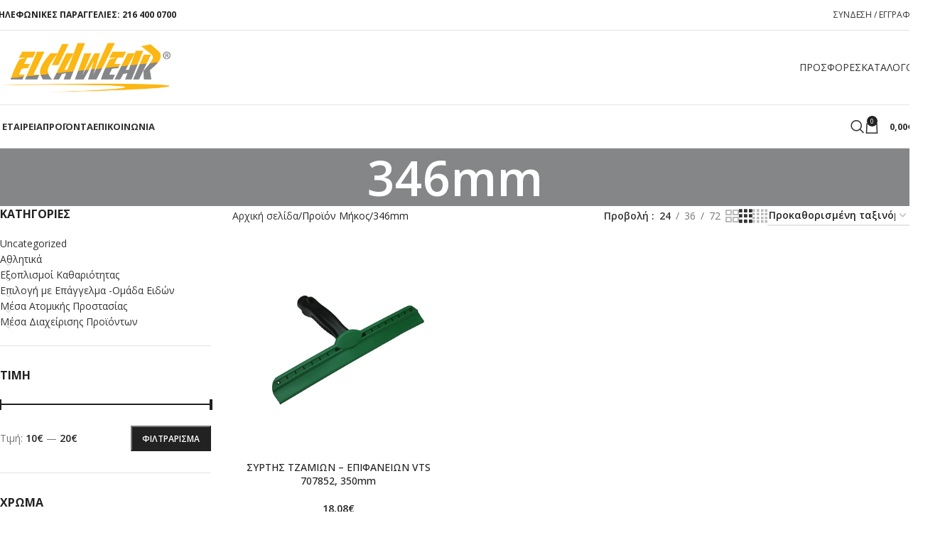

--- FILE ---
content_type: text/html; charset=UTF-8
request_url: http://elcawear.gr/mikos/9c-346mm/
body_size: 50755
content:
<!DOCTYPE html>
<html lang="el">
<head>
	<meta charset="UTF-8">
	<link rel="profile" href="https://gmpg.org/xfn/11">
	<link rel="pingback" href="http://elcawear.gr/xmlrpc.php">

	<meta name='robots' content='index, follow, max-image-preview:large, max-snippet:-1, max-video-preview:-1' />
	<style>img:is([sizes="auto" i], [sizes^="auto," i]) { contain-intrinsic-size: 3000px 1500px }</style>
	
	<!-- This site is optimized with the Yoast SEO plugin v26.3 - https://yoast.com/wordpress/plugins/seo/ -->
	<title>346mm - Elcawear</title>
	<link rel="canonical" href="https://elcawear.gr/mikos/9c-346mm/" />
	<meta property="og:locale" content="el_GR" />
	<meta property="og:type" content="article" />
	<meta property="og:title" content="346mm - Elcawear" />
	<meta property="og:url" content="https://elcawear.gr/mikos/9c-346mm/" />
	<meta property="og:site_name" content="Elcawear" />
	<meta name="twitter:card" content="summary_large_image" />
	<script type="application/ld+json" class="yoast-schema-graph">{"@context":"https://schema.org","@graph":[{"@type":"CollectionPage","@id":"https://elcawear.gr/mikos/9c-346mm/","url":"https://elcawear.gr/mikos/9c-346mm/","name":"346mm - Elcawear","isPartOf":{"@id":"https://elcawear.gr/#website"},"primaryImageOfPage":{"@id":"https://elcawear.gr/mikos/9c-346mm/#primaryimage"},"image":{"@id":"https://elcawear.gr/mikos/9c-346mm/#primaryimage"},"thumbnailUrl":"https://elcawear.gr/cms//uploads/2015/05/p_9_3_5_935-thickbox_default-SYRTIS-TZAMION-EPIFANEION-VTS-707852-350mm.jpg","breadcrumb":{"@id":"https://elcawear.gr/mikos/9c-346mm/#breadcrumb"},"inLanguage":"el"},{"@type":"ImageObject","inLanguage":"el","@id":"https://elcawear.gr/mikos/9c-346mm/#primaryimage","url":"https://elcawear.gr/cms//uploads/2015/05/p_9_3_5_935-thickbox_default-SYRTIS-TZAMION-EPIFANEION-VTS-707852-350mm.jpg","contentUrl":"https://elcawear.gr/cms//uploads/2015/05/p_9_3_5_935-thickbox_default-SYRTIS-TZAMION-EPIFANEION-VTS-707852-350mm.jpg","width":800,"height":800,"caption":"ΣΥΡΤΗΣ ΤΖΑΜΙΩΝ - ΕΠΙΦΑΝΕΙΩΝ VTS 707852, 350mm"},{"@type":"BreadcrumbList","@id":"https://elcawear.gr/mikos/9c-346mm/#breadcrumb","itemListElement":[{"@type":"ListItem","position":1,"name":"Home","item":"https://elcawear.gr/"},{"@type":"ListItem","position":2,"name":"346mm"}]},{"@type":"WebSite","@id":"https://elcawear.gr/#website","url":"https://elcawear.gr/","name":"Elcawear","description":"","publisher":{"@id":"https://elcawear.gr/#organization"},"potentialAction":[{"@type":"SearchAction","target":{"@type":"EntryPoint","urlTemplate":"https://elcawear.gr/?s={search_term_string}"},"query-input":{"@type":"PropertyValueSpecification","valueRequired":true,"valueName":"search_term_string"}}],"inLanguage":"el"},{"@type":"Organization","@id":"https://elcawear.gr/#organization","name":"Elcaawear","url":"https://elcawear.gr/","logo":{"@type":"ImageObject","inLanguage":"el","@id":"https://elcawear.gr/#/schema/logo/image/","url":"https://elcawear.gr/cms/uploads/2019/10/elcawear_logo.svg","contentUrl":"https://elcawear.gr/cms/uploads/2019/10/elcawear_logo.svg","width":278,"height":78,"caption":"Elcaawear"},"image":{"@id":"https://elcawear.gr/#/schema/logo/image/"}}]}</script>
	<!-- / Yoast SEO plugin. -->


<link rel='dns-prefetch' href='//fonts.googleapis.com' />
<link rel="alternate" type="application/rss+xml" title="Ροή RSS &raquo; Elcawear" href="https://elcawear.gr/feed/" />
<link rel="alternate" type="application/rss+xml" title="Ροή Σχολίων &raquo; Elcawear" href="https://elcawear.gr/comments/feed/" />
<link rel="alternate" type="application/rss+xml" title="Ροή για Elcawear &raquo; 346mm Μήκος" href="https://elcawear.gr/mikos/9c-346mm/feed/" />
<script>var __litespeed_var_0__="<esi:include src='/?lsesi=nonce&esi=eyJhY3Rpb24iOiJlbGVtZW50b3ItY29udmVyc2lvbi1jZW50ZXItY2xpY2siLCJfbHNfc2lsZW5jZSI6dHJ1ZX0%3D&_hash=86bc172d52ee7a749575f6ed31f75877' as-var='1' />",__litespeed_var_1__="<esi:include src='/?lsesi=nonce&esi=eyJhY3Rpb24iOiJlbGVtZW50b3ItcHJvLWZyb250ZW5kIiwiX2xzX3NpbGVuY2UiOnRydWV9&_hash=a8d274c91fb8646249135fe2e86e28b7' as-var='1' />";</script>
<link rel='stylesheet' id='wp-block-library-css' href='http://elcawear.gr/wp-includes/css/dist/block-library/style.min.css?ver=0143a9a13820bf57131e55eafa770357' type='text/css' media='all' />
<link rel='stylesheet' id='wp-components-css' href='http://elcawear.gr/wp-includes/css/dist/components/style.min.css?ver=0143a9a13820bf57131e55eafa770357' type='text/css' media='all' />
<link rel='stylesheet' id='wp-preferences-css' href='http://elcawear.gr/wp-includes/css/dist/preferences/style.min.css?ver=0143a9a13820bf57131e55eafa770357' type='text/css' media='all' />
<link rel='stylesheet' id='wp-block-editor-css' href='http://elcawear.gr/wp-includes/css/dist/block-editor/style.min.css?ver=0143a9a13820bf57131e55eafa770357' type='text/css' media='all' />
<link rel='stylesheet' id='popup-maker-block-library-style-css' href='http://elcawear.gr/cms//plugins/popup-maker/dist/packages/block-library-style.css?ver=dbea705cfafe089d65f1' type='text/css' media='all' />
<style id='global-styles-inline-css' type='text/css'>
:root{--wp--preset--aspect-ratio--square: 1;--wp--preset--aspect-ratio--4-3: 4/3;--wp--preset--aspect-ratio--3-4: 3/4;--wp--preset--aspect-ratio--3-2: 3/2;--wp--preset--aspect-ratio--2-3: 2/3;--wp--preset--aspect-ratio--16-9: 16/9;--wp--preset--aspect-ratio--9-16: 9/16;--wp--preset--color--black: #000000;--wp--preset--color--cyan-bluish-gray: #abb8c3;--wp--preset--color--white: #ffffff;--wp--preset--color--pale-pink: #f78da7;--wp--preset--color--vivid-red: #cf2e2e;--wp--preset--color--luminous-vivid-orange: #ff6900;--wp--preset--color--luminous-vivid-amber: #fcb900;--wp--preset--color--light-green-cyan: #7bdcb5;--wp--preset--color--vivid-green-cyan: #00d084;--wp--preset--color--pale-cyan-blue: #8ed1fc;--wp--preset--color--vivid-cyan-blue: #0693e3;--wp--preset--color--vivid-purple: #9b51e0;--wp--preset--gradient--vivid-cyan-blue-to-vivid-purple: linear-gradient(135deg,rgba(6,147,227,1) 0%,rgb(155,81,224) 100%);--wp--preset--gradient--light-green-cyan-to-vivid-green-cyan: linear-gradient(135deg,rgb(122,220,180) 0%,rgb(0,208,130) 100%);--wp--preset--gradient--luminous-vivid-amber-to-luminous-vivid-orange: linear-gradient(135deg,rgba(252,185,0,1) 0%,rgba(255,105,0,1) 100%);--wp--preset--gradient--luminous-vivid-orange-to-vivid-red: linear-gradient(135deg,rgba(255,105,0,1) 0%,rgb(207,46,46) 100%);--wp--preset--gradient--very-light-gray-to-cyan-bluish-gray: linear-gradient(135deg,rgb(238,238,238) 0%,rgb(169,184,195) 100%);--wp--preset--gradient--cool-to-warm-spectrum: linear-gradient(135deg,rgb(74,234,220) 0%,rgb(151,120,209) 20%,rgb(207,42,186) 40%,rgb(238,44,130) 60%,rgb(251,105,98) 80%,rgb(254,248,76) 100%);--wp--preset--gradient--blush-light-purple: linear-gradient(135deg,rgb(255,206,236) 0%,rgb(152,150,240) 100%);--wp--preset--gradient--blush-bordeaux: linear-gradient(135deg,rgb(254,205,165) 0%,rgb(254,45,45) 50%,rgb(107,0,62) 100%);--wp--preset--gradient--luminous-dusk: linear-gradient(135deg,rgb(255,203,112) 0%,rgb(199,81,192) 50%,rgb(65,88,208) 100%);--wp--preset--gradient--pale-ocean: linear-gradient(135deg,rgb(255,245,203) 0%,rgb(182,227,212) 50%,rgb(51,167,181) 100%);--wp--preset--gradient--electric-grass: linear-gradient(135deg,rgb(202,248,128) 0%,rgb(113,206,126) 100%);--wp--preset--gradient--midnight: linear-gradient(135deg,rgb(2,3,129) 0%,rgb(40,116,252) 100%);--wp--preset--font-size--small: 13px;--wp--preset--font-size--medium: 20px;--wp--preset--font-size--large: 36px;--wp--preset--font-size--x-large: 42px;--wp--preset--spacing--20: 0.44rem;--wp--preset--spacing--30: 0.67rem;--wp--preset--spacing--40: 1rem;--wp--preset--spacing--50: 1.5rem;--wp--preset--spacing--60: 2.25rem;--wp--preset--spacing--70: 3.38rem;--wp--preset--spacing--80: 5.06rem;--wp--preset--shadow--natural: 6px 6px 9px rgba(0, 0, 0, 0.2);--wp--preset--shadow--deep: 12px 12px 50px rgba(0, 0, 0, 0.4);--wp--preset--shadow--sharp: 6px 6px 0px rgba(0, 0, 0, 0.2);--wp--preset--shadow--outlined: 6px 6px 0px -3px rgba(255, 255, 255, 1), 6px 6px rgba(0, 0, 0, 1);--wp--preset--shadow--crisp: 6px 6px 0px rgba(0, 0, 0, 1);}:where(body) { margin: 0; }.wp-site-blocks > .alignleft { float: left; margin-right: 2em; }.wp-site-blocks > .alignright { float: right; margin-left: 2em; }.wp-site-blocks > .aligncenter { justify-content: center; margin-left: auto; margin-right: auto; }:where(.is-layout-flex){gap: 0.5em;}:where(.is-layout-grid){gap: 0.5em;}.is-layout-flow > .alignleft{float: left;margin-inline-start: 0;margin-inline-end: 2em;}.is-layout-flow > .alignright{float: right;margin-inline-start: 2em;margin-inline-end: 0;}.is-layout-flow > .aligncenter{margin-left: auto !important;margin-right: auto !important;}.is-layout-constrained > .alignleft{float: left;margin-inline-start: 0;margin-inline-end: 2em;}.is-layout-constrained > .alignright{float: right;margin-inline-start: 2em;margin-inline-end: 0;}.is-layout-constrained > .aligncenter{margin-left: auto !important;margin-right: auto !important;}.is-layout-constrained > :where(:not(.alignleft):not(.alignright):not(.alignfull)){margin-left: auto !important;margin-right: auto !important;}body .is-layout-flex{display: flex;}.is-layout-flex{flex-wrap: wrap;align-items: center;}.is-layout-flex > :is(*, div){margin: 0;}body .is-layout-grid{display: grid;}.is-layout-grid > :is(*, div){margin: 0;}body{padding-top: 0px;padding-right: 0px;padding-bottom: 0px;padding-left: 0px;}a:where(:not(.wp-element-button)){text-decoration: none;}:root :where(.wp-element-button, .wp-block-button__link){background-color: #32373c;border-width: 0;color: #fff;font-family: inherit;font-size: inherit;line-height: inherit;padding: calc(0.667em + 2px) calc(1.333em + 2px);text-decoration: none;}.has-black-color{color: var(--wp--preset--color--black) !important;}.has-cyan-bluish-gray-color{color: var(--wp--preset--color--cyan-bluish-gray) !important;}.has-white-color{color: var(--wp--preset--color--white) !important;}.has-pale-pink-color{color: var(--wp--preset--color--pale-pink) !important;}.has-vivid-red-color{color: var(--wp--preset--color--vivid-red) !important;}.has-luminous-vivid-orange-color{color: var(--wp--preset--color--luminous-vivid-orange) !important;}.has-luminous-vivid-amber-color{color: var(--wp--preset--color--luminous-vivid-amber) !important;}.has-light-green-cyan-color{color: var(--wp--preset--color--light-green-cyan) !important;}.has-vivid-green-cyan-color{color: var(--wp--preset--color--vivid-green-cyan) !important;}.has-pale-cyan-blue-color{color: var(--wp--preset--color--pale-cyan-blue) !important;}.has-vivid-cyan-blue-color{color: var(--wp--preset--color--vivid-cyan-blue) !important;}.has-vivid-purple-color{color: var(--wp--preset--color--vivid-purple) !important;}.has-black-background-color{background-color: var(--wp--preset--color--black) !important;}.has-cyan-bluish-gray-background-color{background-color: var(--wp--preset--color--cyan-bluish-gray) !important;}.has-white-background-color{background-color: var(--wp--preset--color--white) !important;}.has-pale-pink-background-color{background-color: var(--wp--preset--color--pale-pink) !important;}.has-vivid-red-background-color{background-color: var(--wp--preset--color--vivid-red) !important;}.has-luminous-vivid-orange-background-color{background-color: var(--wp--preset--color--luminous-vivid-orange) !important;}.has-luminous-vivid-amber-background-color{background-color: var(--wp--preset--color--luminous-vivid-amber) !important;}.has-light-green-cyan-background-color{background-color: var(--wp--preset--color--light-green-cyan) !important;}.has-vivid-green-cyan-background-color{background-color: var(--wp--preset--color--vivid-green-cyan) !important;}.has-pale-cyan-blue-background-color{background-color: var(--wp--preset--color--pale-cyan-blue) !important;}.has-vivid-cyan-blue-background-color{background-color: var(--wp--preset--color--vivid-cyan-blue) !important;}.has-vivid-purple-background-color{background-color: var(--wp--preset--color--vivid-purple) !important;}.has-black-border-color{border-color: var(--wp--preset--color--black) !important;}.has-cyan-bluish-gray-border-color{border-color: var(--wp--preset--color--cyan-bluish-gray) !important;}.has-white-border-color{border-color: var(--wp--preset--color--white) !important;}.has-pale-pink-border-color{border-color: var(--wp--preset--color--pale-pink) !important;}.has-vivid-red-border-color{border-color: var(--wp--preset--color--vivid-red) !important;}.has-luminous-vivid-orange-border-color{border-color: var(--wp--preset--color--luminous-vivid-orange) !important;}.has-luminous-vivid-amber-border-color{border-color: var(--wp--preset--color--luminous-vivid-amber) !important;}.has-light-green-cyan-border-color{border-color: var(--wp--preset--color--light-green-cyan) !important;}.has-vivid-green-cyan-border-color{border-color: var(--wp--preset--color--vivid-green-cyan) !important;}.has-pale-cyan-blue-border-color{border-color: var(--wp--preset--color--pale-cyan-blue) !important;}.has-vivid-cyan-blue-border-color{border-color: var(--wp--preset--color--vivid-cyan-blue) !important;}.has-vivid-purple-border-color{border-color: var(--wp--preset--color--vivid-purple) !important;}.has-vivid-cyan-blue-to-vivid-purple-gradient-background{background: var(--wp--preset--gradient--vivid-cyan-blue-to-vivid-purple) !important;}.has-light-green-cyan-to-vivid-green-cyan-gradient-background{background: var(--wp--preset--gradient--light-green-cyan-to-vivid-green-cyan) !important;}.has-luminous-vivid-amber-to-luminous-vivid-orange-gradient-background{background: var(--wp--preset--gradient--luminous-vivid-amber-to-luminous-vivid-orange) !important;}.has-luminous-vivid-orange-to-vivid-red-gradient-background{background: var(--wp--preset--gradient--luminous-vivid-orange-to-vivid-red) !important;}.has-very-light-gray-to-cyan-bluish-gray-gradient-background{background: var(--wp--preset--gradient--very-light-gray-to-cyan-bluish-gray) !important;}.has-cool-to-warm-spectrum-gradient-background{background: var(--wp--preset--gradient--cool-to-warm-spectrum) !important;}.has-blush-light-purple-gradient-background{background: var(--wp--preset--gradient--blush-light-purple) !important;}.has-blush-bordeaux-gradient-background{background: var(--wp--preset--gradient--blush-bordeaux) !important;}.has-luminous-dusk-gradient-background{background: var(--wp--preset--gradient--luminous-dusk) !important;}.has-pale-ocean-gradient-background{background: var(--wp--preset--gradient--pale-ocean) !important;}.has-electric-grass-gradient-background{background: var(--wp--preset--gradient--electric-grass) !important;}.has-midnight-gradient-background{background: var(--wp--preset--gradient--midnight) !important;}.has-small-font-size{font-size: var(--wp--preset--font-size--small) !important;}.has-medium-font-size{font-size: var(--wp--preset--font-size--medium) !important;}.has-large-font-size{font-size: var(--wp--preset--font-size--large) !important;}.has-x-large-font-size{font-size: var(--wp--preset--font-size--x-large) !important;}
:where(.wp-block-post-template.is-layout-flex){gap: 1.25em;}:where(.wp-block-post-template.is-layout-grid){gap: 1.25em;}
:where(.wp-block-columns.is-layout-flex){gap: 2em;}:where(.wp-block-columns.is-layout-grid){gap: 2em;}
:root :where(.wp-block-pullquote){font-size: 1.5em;line-height: 1.6;}
</style>
<style id='woocommerce-inline-inline-css' type='text/css'>
.woocommerce form .form-row .required { visibility: visible; }
</style>
<link rel='stylesheet' id='cmplz-general-css' href='http://elcawear.gr/cms//plugins/complianz-gdpr-premium/assets/css/cookieblocker.min.css?ver=1734357036' type='text/css' media='all' />
<link rel='stylesheet' id='woo-variation-swatches-css' href='http://elcawear.gr/cms//plugins/woo-variation-swatches/assets/css/frontend.min.css?ver=1763371283' type='text/css' media='all' />
<style id='woo-variation-swatches-inline-css' type='text/css'>
:root {
--wvs-tick:url("data:image/svg+xml;utf8,%3Csvg filter='drop-shadow(0px 0px 2px rgb(0 0 0 / .8))' xmlns='http://www.w3.org/2000/svg'  viewBox='0 0 30 30'%3E%3Cpath fill='none' stroke='%23ffffff' stroke-linecap='round' stroke-linejoin='round' stroke-width='4' d='M4 16L11 23 27 7'/%3E%3C/svg%3E");

--wvs-cross:url("data:image/svg+xml;utf8,%3Csvg filter='drop-shadow(0px 0px 5px rgb(255 255 255 / .6))' xmlns='http://www.w3.org/2000/svg' width='72px' height='72px' viewBox='0 0 24 24'%3E%3Cpath fill='none' stroke='%23ff0000' stroke-linecap='round' stroke-width='0.6' d='M5 5L19 19M19 5L5 19'/%3E%3C/svg%3E");
--wvs-single-product-item-width:30px;
--wvs-single-product-item-height:30px;
--wvs-single-product-item-font-size:16px}
</style>
<link rel='stylesheet' id='elementor-frontend-css' href='http://elcawear.gr/cms//plugins/elementor/assets/css/frontend.min.css?ver=3.33.0' type='text/css' media='all' />
<link rel='stylesheet' id='widget-heading-css' href='http://elcawear.gr/cms//plugins/elementor/assets/css/widget-heading.min.css?ver=3.33.0' type='text/css' media='all' />
<link rel='stylesheet' id='widget-icon-list-css' href='http://elcawear.gr/cms//plugins/elementor/assets/css/widget-icon-list.min.css?ver=3.33.0' type='text/css' media='all' />
<link rel='stylesheet' id='e-animation-grow-css' href='http://elcawear.gr/cms//plugins/elementor/assets/lib/animations/styles/e-animation-grow.min.css?ver=3.33.0' type='text/css' media='all' />
<link rel='stylesheet' id='widget-image-css' href='http://elcawear.gr/cms//plugins/elementor/assets/css/widget-image.min.css?ver=3.33.0' type='text/css' media='all' />
<link rel='stylesheet' id='elementor-icons-css' href='http://elcawear.gr/cms//plugins/elementor/assets/lib/eicons/css/elementor-icons.min.css?ver=5.44.0' type='text/css' media='all' />
<link rel='stylesheet' id='elementor-post-252513-css' href='http://elcawear.gr/cms//uploads/elementor/css/post-252513.css?ver=1767075888' type='text/css' media='all' />
<link rel='stylesheet' id='elementor-post-80-css' href='http://elcawear.gr/cms//uploads/elementor/css/post-80.css?ver=1767075888' type='text/css' media='all' />
<link rel='stylesheet' id='wd-style-base-css' href='http://elcawear.gr/cms//themes/woodmart/css/parts/base.min.css?ver=8.2.7' type='text/css' media='all' />
<link rel='stylesheet' id='wd-helpers-wpb-elem-css' href='http://elcawear.gr/cms//themes/woodmart/css/parts/helpers-wpb-elem.min.css?ver=8.2.7' type='text/css' media='all' />
<link rel='stylesheet' id='wd-revolution-slider-css' href='http://elcawear.gr/cms//themes/woodmart/css/parts/int-rev-slider.min.css?ver=8.2.7' type='text/css' media='all' />
<link rel='stylesheet' id='wd-elementor-base-css' href='http://elcawear.gr/cms//themes/woodmart/css/parts/int-elem-base.min.css?ver=8.2.7' type='text/css' media='all' />
<link rel='stylesheet' id='wd-elementor-pro-base-css' href='http://elcawear.gr/cms//themes/woodmart/css/parts/int-elementor-pro.min.css?ver=8.2.7' type='text/css' media='all' />
<link rel='stylesheet' id='wd-woocommerce-base-css' href='http://elcawear.gr/cms//themes/woodmart/css/parts/woocommerce-base.min.css?ver=8.2.7' type='text/css' media='all' />
<link rel='stylesheet' id='wd-mod-star-rating-css' href='http://elcawear.gr/cms//themes/woodmart/css/parts/mod-star-rating.min.css?ver=8.2.7' type='text/css' media='all' />
<link rel='stylesheet' id='wd-woocommerce-block-notices-css' href='http://elcawear.gr/cms//themes/woodmart/css/parts/woo-mod-block-notices.min.css?ver=8.2.7' type='text/css' media='all' />
<link rel='stylesheet' id='wd-widget-active-filters-css' href='http://elcawear.gr/cms//themes/woodmart/css/parts/woo-widget-active-filters.min.css?ver=8.2.7' type='text/css' media='all' />
<link rel='stylesheet' id='wd-woo-shop-predefined-css' href='http://elcawear.gr/cms//themes/woodmart/css/parts/woo-shop-predefined.min.css?ver=8.2.7' type='text/css' media='all' />
<link rel='stylesheet' id='wd-woo-shop-el-products-per-page-css' href='http://elcawear.gr/cms//themes/woodmart/css/parts/woo-shop-el-products-per-page.min.css?ver=8.2.7' type='text/css' media='all' />
<link rel='stylesheet' id='wd-woo-shop-page-title-css' href='http://elcawear.gr/cms//themes/woodmart/css/parts/woo-shop-page-title.min.css?ver=8.2.7' type='text/css' media='all' />
<link rel='stylesheet' id='wd-woo-mod-shop-loop-head-css' href='http://elcawear.gr/cms//themes/woodmart/css/parts/woo-mod-shop-loop-head.min.css?ver=8.2.7' type='text/css' media='all' />
<link rel='stylesheet' id='wd-woo-shop-el-order-by-css' href='http://elcawear.gr/cms//themes/woodmart/css/parts/woo-shop-el-order-by.min.css?ver=8.2.7' type='text/css' media='all' />
<link rel='stylesheet' id='wd-woo-shop-el-products-view-css' href='http://elcawear.gr/cms//themes/woodmart/css/parts/woo-shop-el-products-view.min.css?ver=8.2.7' type='text/css' media='all' />
<link rel='stylesheet' id='wd-woo-opt-hide-larger-price-css' href='http://elcawear.gr/cms//themes/woodmart/css/parts/woo-opt-hide-larger-price.min.css?ver=8.2.7' type='text/css' media='all' />
<link rel='stylesheet' id='wd-wp-blocks-css' href='http://elcawear.gr/cms//themes/woodmart/css/parts/wp-blocks.min.css?ver=8.2.7' type='text/css' media='all' />
<link rel='stylesheet' id='child-style-css' href='http://elcawear.gr/cms//themes/woodmart-child/style.css?ver=8.2.7' type='text/css' media='all' />
<link rel='stylesheet' id='wd-header-base-css' href='http://elcawear.gr/cms//themes/woodmart/css/parts/header-base.min.css?ver=8.2.7' type='text/css' media='all' />
<link rel='stylesheet' id='wd-mod-tools-css' href='http://elcawear.gr/cms//themes/woodmart/css/parts/mod-tools.min.css?ver=8.2.7' type='text/css' media='all' />
<link rel='stylesheet' id='wd-header-elements-base-css' href='http://elcawear.gr/cms//themes/woodmart/css/parts/header-el-base.min.css?ver=8.2.7' type='text/css' media='all' />
<link rel='stylesheet' id='wd-woo-mod-login-form-css' href='http://elcawear.gr/cms//themes/woodmart/css/parts/woo-mod-login-form.min.css?ver=8.2.7' type='text/css' media='all' />
<link rel='stylesheet' id='wd-header-my-account-css' href='http://elcawear.gr/cms//themes/woodmart/css/parts/header-el-my-account.min.css?ver=8.2.7' type='text/css' media='all' />
<link rel='stylesheet' id='wd-button-css' href='http://elcawear.gr/cms//themes/woodmart/css/parts/el-button.min.css?ver=8.2.7' type='text/css' media='all' />
<link rel='stylesheet' id='wd-header-mobile-nav-dropdown-css' href='http://elcawear.gr/cms//themes/woodmart/css/parts/header-el-mobile-nav-dropdown.min.css?ver=8.2.7' type='text/css' media='all' />
<link rel='stylesheet' id='wd-header-cart-side-css' href='http://elcawear.gr/cms//themes/woodmart/css/parts/header-el-cart-side.min.css?ver=8.2.7' type='text/css' media='all' />
<link rel='stylesheet' id='wd-header-cart-css' href='http://elcawear.gr/cms//themes/woodmart/css/parts/header-el-cart.min.css?ver=8.2.7' type='text/css' media='all' />
<link rel='stylesheet' id='wd-widget-shopping-cart-css' href='http://elcawear.gr/cms//themes/woodmart/css/parts/woo-widget-shopping-cart.min.css?ver=8.2.7' type='text/css' media='all' />
<link rel='stylesheet' id='wd-widget-product-list-css' href='http://elcawear.gr/cms//themes/woodmart/css/parts/woo-widget-product-list.min.css?ver=8.2.7' type='text/css' media='all' />
<link rel='stylesheet' id='wd-header-search-css' href='http://elcawear.gr/cms//themes/woodmart/css/parts/header-el-search.min.css?ver=8.2.7' type='text/css' media='all' />
<link rel='stylesheet' id='wd-page-title-css' href='http://elcawear.gr/cms//themes/woodmart/css/parts/page-title.min.css?ver=8.2.7' type='text/css' media='all' />
<link rel='stylesheet' id='wd-off-canvas-sidebar-css' href='http://elcawear.gr/cms//themes/woodmart/css/parts/opt-off-canvas-sidebar.min.css?ver=8.2.7' type='text/css' media='all' />
<link rel='stylesheet' id='wd-widget-product-cat-css' href='http://elcawear.gr/cms//themes/woodmart/css/parts/woo-widget-product-cat.min.css?ver=8.2.7' type='text/css' media='all' />
<link rel='stylesheet' id='wd-widget-slider-price-filter-css' href='http://elcawear.gr/cms//themes/woodmart/css/parts/woo-widget-slider-price-filter.min.css?ver=8.2.7' type='text/css' media='all' />
<link rel='stylesheet' id='wd-widget-wd-layered-nav-css' href='http://elcawear.gr/cms//themes/woodmart/css/parts/woo-widget-wd-layered-nav.min.css?ver=8.2.7' type='text/css' media='all' />
<link rel='stylesheet' id='wd-woo-mod-swatches-base-css' href='http://elcawear.gr/cms//themes/woodmart/css/parts/woo-mod-swatches-base.min.css?ver=8.2.7' type='text/css' media='all' />
<link rel='stylesheet' id='wd-woo-mod-swatches-filter-css' href='http://elcawear.gr/cms//themes/woodmart/css/parts/woo-mod-swatches-filter.min.css?ver=8.2.7' type='text/css' media='all' />
<link rel='stylesheet' id='wd-woo-mod-swatches-style-1-css' href='http://elcawear.gr/cms//themes/woodmart/css/parts/woo-mod-swatches-style-1.min.css?ver=8.2.7' type='text/css' media='all' />
<link rel='stylesheet' id='wd-woo-mod-swatches-style-4-css' href='http://elcawear.gr/cms//themes/woodmart/css/parts/woo-mod-swatches-style-4.min.css?ver=8.2.7' type='text/css' media='all' />
<link rel='stylesheet' id='wd-shop-filter-area-css' href='http://elcawear.gr/cms//themes/woodmart/css/parts/woo-shop-el-filters-area.min.css?ver=8.2.7' type='text/css' media='all' />
<link rel='stylesheet' id='wd-product-loop-css' href='http://elcawear.gr/cms//themes/woodmart/css/parts/woo-product-loop.min.css?ver=8.2.7' type='text/css' media='all' />
<link rel='stylesheet' id='wd-product-loop-base-css' href='http://elcawear.gr/cms//themes/woodmart/css/parts/woo-product-loop-base.min.css?ver=8.2.7' type='text/css' media='all' />
<link rel='stylesheet' id='wd-woo-mod-add-btn-replace-css' href='http://elcawear.gr/cms//themes/woodmart/css/parts/woo-mod-add-btn-replace.min.css?ver=8.2.7' type='text/css' media='all' />
<link rel='stylesheet' id='wd-mod-more-description-css' href='http://elcawear.gr/cms//themes/woodmart/css/parts/mod-more-description.min.css?ver=8.2.7' type='text/css' media='all' />
<link rel='stylesheet' id='wd-categories-loop-default-css' href='http://elcawear.gr/cms//themes/woodmart/css/parts/woo-categories-loop-default-old.min.css?ver=8.2.7' type='text/css' media='all' />
<link rel='stylesheet' id='wd-woo-categories-loop-css' href='http://elcawear.gr/cms//themes/woodmart/css/parts/woo-categories-loop.min.css?ver=8.2.7' type='text/css' media='all' />
<link rel='stylesheet' id='wd-categories-loop-css' href='http://elcawear.gr/cms//themes/woodmart/css/parts/woo-categories-loop-old.min.css?ver=8.2.7' type='text/css' media='all' />
<link rel='stylesheet' id='wd-sticky-loader-css' href='http://elcawear.gr/cms//themes/woodmart/css/parts/mod-sticky-loader.min.css?ver=8.2.7' type='text/css' media='all' />
<link rel='stylesheet' id='wd-woo-mod-swatches-dis-1-css' href='http://elcawear.gr/cms//themes/woodmart/css/parts/woo-mod-swatches-dis-style-1.min.css?ver=8.2.7' type='text/css' media='all' />
<link rel='stylesheet' id='wd-header-search-fullscreen-css' href='http://elcawear.gr/cms//themes/woodmart/css/parts/header-el-search-fullscreen-general.min.css?ver=8.2.7' type='text/css' media='all' />
<link rel='stylesheet' id='wd-header-search-fullscreen-1-css' href='http://elcawear.gr/cms//themes/woodmart/css/parts/header-el-search-fullscreen-1.min.css?ver=8.2.7' type='text/css' media='all' />
<link rel='stylesheet' id='wd-wd-search-form-css' href='http://elcawear.gr/cms//themes/woodmart/css/parts/wd-search-form.min.css?ver=8.2.7' type='text/css' media='all' />
<link rel='stylesheet' id='wd-wd-search-results-css' href='http://elcawear.gr/cms//themes/woodmart/css/parts/wd-search-results.min.css?ver=8.2.7' type='text/css' media='all' />
<link rel='stylesheet' id='wd-wd-search-dropdown-css' href='http://elcawear.gr/cms//themes/woodmart/css/parts/wd-search-dropdown.min.css?ver=8.2.7' type='text/css' media='all' />
<link rel='stylesheet' id='wd-header-my-account-sidebar-css' href='http://elcawear.gr/cms//themes/woodmart/css/parts/header-el-my-account-sidebar.min.css?ver=8.2.7' type='text/css' media='all' />
<link rel='stylesheet' id='wd-bottom-toolbar-css' href='http://elcawear.gr/cms//themes/woodmart/css/parts/opt-bottom-toolbar.min.css?ver=8.2.7' type='text/css' media='all' />
<link rel='stylesheet' id='wd-shop-off-canvas-sidebar-css' href='http://elcawear.gr/cms//themes/woodmart/css/parts/opt-shop-off-canvas-sidebar.min.css?ver=8.2.7' type='text/css' media='all' />
<link rel='stylesheet' id='wd-mod-sticky-sidebar-opener-css' href='http://elcawear.gr/cms//themes/woodmart/css/parts/mod-sticky-sidebar-opener.min.css?ver=8.2.7' type='text/css' media='all' />
<link rel='stylesheet' id='xts-google-fonts-css' href='https://fonts.googleapis.com/css?family=Open+Sans%3A400%2C600%2C500%2C700&#038;ver=8.2.7&#038;display=swap' type='text/css' media='all' />
<link rel='stylesheet' id='elementor-gf-local-roboto-css' href='https://elcawear.gr/cms//uploads/elementor/google-fonts/css/roboto.css?ver=1742273035' type='text/css' media='all' />
<link rel='stylesheet' id='elementor-gf-local-robotoslab-css' href='https://elcawear.gr/cms//uploads/elementor/google-fonts/css/robotoslab.css?ver=1742273037' type='text/css' media='all' />
<link rel='stylesheet' id='elementor-icons-shared-0-css' href='http://elcawear.gr/cms//plugins/elementor/assets/lib/font-awesome/css/fontawesome.min.css?ver=5.15.3' type='text/css' media='all' />
<link rel='stylesheet' id='elementor-icons-fa-solid-css' href='http://elcawear.gr/cms//plugins/elementor/assets/lib/font-awesome/css/solid.min.css?ver=5.15.3' type='text/css' media='all' />
<link rel='stylesheet' id='wpc-filter-everything-css' href='http://elcawear.gr/cms//plugins/filter-everything/assets/css/filter-everything.min.css?ver=1.9.1' type='text/css' media='all' />
<link rel='stylesheet' id='wpc-filter-everything-custom-css' href='https://elcawear.gr/cms//uploads/cache/filter-everything/06dba682bdb6398de7a0bec256fed12c.css?ver=0143a9a13820bf57131e55eafa770357' type='text/css' media='all' />
            <script src="[data-uri]" defer></script>
            <script type="text/javascript" src="http://elcawear.gr/cms//plugins/complianz-gdpr-premium/pro/tcf-stub/build/index.js?ver=1734357021" id="cmplz-tcf-stub-js" defer data-deferred="1"></script>
<script type="text/javascript" src="http://elcawear.gr/wp-includes/js/jquery/jquery.min.js?ver=3.7.1" id="jquery-core-js"></script>
<script type="text/javascript" src="http://elcawear.gr/wp-includes/js/jquery/jquery-migrate.min.js?ver=3.4.1" id="jquery-migrate-js" defer data-deferred="1"></script>
<script type="text/javascript" src="http://elcawear.gr/cms//plugins/woocommerce/assets/js/jquery-blockui/jquery.blockUI.min.js?ver=2.7.0-wc.10.3.5" id="wc-jquery-blockui-js" data-wp-strategy="defer"></script>
<script type="text/javascript" id="wc-add-to-cart-js-extra" src="[data-uri]" defer></script>
<script type="text/javascript" src="http://elcawear.gr/cms//plugins/woocommerce/assets/js/frontend/add-to-cart.min.js?ver=10.3.5" id="wc-add-to-cart-js" defer="defer" data-wp-strategy="defer"></script>
<script type="text/javascript" src="http://elcawear.gr/cms//plugins/woocommerce/assets/js/js-cookie/js.cookie.min.js?ver=2.1.4-wc.10.3.5" id="wc-js-cookie-js" defer="defer" data-wp-strategy="defer"></script>
<script type="text/javascript" id="woocommerce-js-extra" src="[data-uri]" defer></script>
<script type="text/javascript" src="http://elcawear.gr/cms//plugins/woocommerce/assets/js/frontend/woocommerce.min.js?ver=10.3.5" id="woocommerce-js" defer="defer" data-wp-strategy="defer"></script>
<script type="text/javascript" id="cmplz-tcf-js-extra" src="[data-uri]" defer></script>
<script defer type="text/javascript" src="http://elcawear.gr/cms//plugins/complianz-gdpr-premium/pro/tcf/build/index.js?ver=bd54a4d7aa24cd4c2a4c" id="cmplz-tcf-js"></script>
<script type="text/javascript" src="http://elcawear.gr/cms//themes/woodmart/js/libs/device.min.js?ver=8.2.7" id="wd-device-library-js" defer data-deferred="1"></script>
<script type="text/javascript" src="http://elcawear.gr/cms//themes/woodmart/js/scripts/global/scrollBar.min.js?ver=8.2.7" id="wd-scrollbar-js" defer data-deferred="1"></script>
		<script type="text/plain" data-service="google-analytics" data-category="statistics">
			window.wc_ga_pro = {};

			window.wc_ga_pro.ajax_url = 'https://elcawear.gr/wp-admin/admin-ajax.php';

			window.wc_ga_pro.available_gateways = {"bacs":"\u0386\u03bc\u03b5\u03c3\u03b7 \u03a4\u03c1\u03b1\u03c0\u03b5\u03b6\u03b9\u03ba\u03ae \u039c\u03b5\u03c4\u03b1\u03c6\u03bf\u03c1\u03ac","cod":"\u0391\u03bd\u03c4\u03b9\u03ba\u03b1\u03c4\u03b1\u03b2\u03bf\u03bb\u03ae","piraeusbank_gateway":"\u039c\u03b5 \u03ba\u03ac\u03c1\u03c4\u03b1 \u03bc\u03ad\u03c3\u03c9 \u03a0\u03b5\u03b9\u03c1\u03b1\u03b9\u03ce\u03c2"};

			// interpolate json by replacing placeholders with variables
			window.wc_ga_pro.interpolate_json = function( object, variables ) {

				if ( ! variables ) {
					return object;
				}

				let j = JSON.stringify( object );

				for ( let k in variables ) {
					j = j.split( '{$' + k + '}' ).join( variables[ k ] );
				}

				return JSON.parse( j );
			};

			// return the title for a payment gateway
			window.wc_ga_pro.get_payment_method_title = function( payment_method ) {
				return window.wc_ga_pro.available_gateways[ payment_method ] || payment_method;
			};

			// check if an email is valid
			window.wc_ga_pro.is_valid_email = function( email ) {
				return /[^\s@]+@[^\s@]+\.[^\s@]+/.test( email );
			};
		</script>
				<!-- Start WooCommerce Google Analytics Pro -->
				<script type="text/plain" data-service="google-analytics" data-category="statistics">
			(function(i,s,o,g,r,a,m){i['GoogleAnalyticsObject']=r;i[r]=i[r]||function(){
				(i[r].q=i[r].q||[]).push(arguments)},i[r].l=1*new Date();a=s.createElement(o),
				m=s.getElementsByTagName(o)[0];a.async=1;a.src=g;m.parentNode.insertBefore(a,m)
			})(window,document,'script','https://www.google-analytics.com/analytics.js','ga');
						ga( 'create', 'UA-90922212-1', {"cookieDomain":"auto"} );
			ga( 'set', 'forceSSL', true );
												ga( 'require', 'displayfeatures' );
									ga( 'require', 'linkid' );
									ga( 'require', 'ec' );

			
			(function() {

				// trigger an event the old-fashioned way to avoid a jQuery dependency and still support IE
				const event = document.createEvent('Event');

				event.initEvent( 'wc_google_analytics_pro_loaded', true, true );

				document.dispatchEvent( event );
			})();
		</script>
				<!-- end WooCommerce Google Analytics Pro -->
		<link rel="https://api.w.org/" href="https://elcawear.gr/wp-json/" /><link rel="EditURI" type="application/rsd+xml" title="RSD" href="https://elcawear.gr/xmlrpc.php?rsd" />

<link rel='stylesheet' id='255020-css' href='//elcawear.gr/cms//uploads/custom-css-js/255020.css?v=3551' type="text/css" media='all' />
<!-- start Simple Custom CSS and JS -->
<!-- Global site tag (gtag.js) - Google Ads: 813638240 --> 
<script type="text/plain" data-service="google-analytics" data-category="statistics" async data-cmplz-src="https://www.googletagmanager.com/gtag/js?id=AW-813638240"></script> 
<script src="[data-uri]" defer></script>

<!-- Google Tag Manager -->
<script src="[data-uri]" defer></script>
<!-- End Google Tag Manager -->

<script src="[data-uri]" defer></script><!-- end Simple Custom CSS and JS -->
<!-- Stream WordPress user activity plugin v4.1.1 -->
			<style>.cmplz-hidden {
					display: none !important;
				}</style>					<meta name="viewport" content="width=device-width, initial-scale=1.0, maximum-scale=1.0, user-scalable=no">
										<noscript><style>.woocommerce-product-gallery{ opacity: 1 !important; }</style></noscript>
	<meta name="generator" content="Elementor 3.33.0; features: additional_custom_breakpoints; settings: css_print_method-external, google_font-enabled, font_display-auto">
<style type="text/css" id="filter-everything-inline-css">.wpc-orderby-select{width:100%}.wpc-filters-open-button-container{display:none}.wpc-debug-message{padding:16px;font-size:14px;border:1px dashed #ccc;margin-bottom:20px}.wpc-debug-title{visibility:hidden}.wpc-button-inner,.wpc-chip-content{display:flex;align-items:center}.wpc-icon-html-wrapper{position:relative;margin-right:10px;top:2px}.wpc-icon-html-wrapper span{display:block;height:1px;width:18px;border-radius:3px;background:#2c2d33;margin-bottom:4px;position:relative}span.wpc-icon-line-1:after,span.wpc-icon-line-2:after,span.wpc-icon-line-3:after{content:"";display:block;width:3px;height:3px;border:1px solid #2c2d33;background-color:#fff;position:absolute;top:-2px;box-sizing:content-box}span.wpc-icon-line-3:after{border-radius:50%;left:2px}span.wpc-icon-line-1:after{border-radius:50%;left:5px}span.wpc-icon-line-2:after{border-radius:50%;left:12px}body .wpc-filters-open-button-container a.wpc-filters-open-widget,body .wpc-filters-open-button-container a.wpc-open-close-filters-button{display:inline-block;text-align:left;border:1px solid #2c2d33;border-radius:2px;line-height:1.5;padding:7px 12px;background-color:transparent;color:#2c2d33;box-sizing:border-box;text-decoration:none!important;font-weight:400;transition:none;position:relative}@media screen and (max-width:768px){.wpc_show_bottom_widget .wpc-filters-open-button-container,.wpc_show_open_close_button .wpc-filters-open-button-container{display:block}.wpc_show_bottom_widget .wpc-filters-open-button-container{margin-top:1em;margin-bottom:1em}}</style>

                <!-- remarketable Code - Main -->
                <script type="text/plain" data-service="facebook" data-category="marketing">
                !function(f,b,e,v,n,t,s){if(f.fbq)return;n=f.fbq=function(){n.callMethod?
                n.callMethod.apply(n,arguments):n.queue.push(arguments)};if(!f._fbq)f._fbq=n;
                n.push=n;n.loaded=!0;n.version='2.0';n.queue=[];t=b.createElement(e);t.async=!0;
                t.src=v;s=b.getElementsByTagName(e)[0];s.parentNode.insertBefore(t,s)}(window,
                document,'script','//connect.facebook.net/en_US/fbevents.js');

                fbq('init', '476032069924022');
                
                console.log('remarketable > Sending PageView event to Facebook');
                fbq('track', "PageView");
                var fbqEvents = new Array();
                </script>
                <noscript><img height="1" width="1" style="display:none"
                src="https://www.facebook.com/tr?id=476032069924022&ev=PageView&noscript=1"
                /></noscript>
                <!-- End remarketable Code - Main --><!-- remarketable Code - Page Events --><!-- END remarketable Code - Page Events -->			<style>
				.e-con.e-parent:nth-of-type(n+4):not(.e-lazyloaded):not(.e-no-lazyload),
				.e-con.e-parent:nth-of-type(n+4):not(.e-lazyloaded):not(.e-no-lazyload) * {
					background-image: none !important;
				}
				@media screen and (max-height: 1024px) {
					.e-con.e-parent:nth-of-type(n+3):not(.e-lazyloaded):not(.e-no-lazyload),
					.e-con.e-parent:nth-of-type(n+3):not(.e-lazyloaded):not(.e-no-lazyload) * {
						background-image: none !important;
					}
				}
				@media screen and (max-height: 640px) {
					.e-con.e-parent:nth-of-type(n+2):not(.e-lazyloaded):not(.e-no-lazyload),
					.e-con.e-parent:nth-of-type(n+2):not(.e-lazyloaded):not(.e-no-lazyload) * {
						background-image: none !important;
					}
				}
			</style>
			<meta name="generator" content="Powered by Slider Revolution 6.7.19 - responsive, Mobile-Friendly Slider Plugin for WordPress with comfortable drag and drop interface." />
<link rel="icon" href="https://elcawear.gr/cms//uploads/2019/11/favicon.ico" sizes="32x32" />
<link rel="icon" href="https://elcawear.gr/cms//uploads/2019/11/favicon.ico" sizes="192x192" />
<link rel="apple-touch-icon" href="https://elcawear.gr/cms//uploads/2019/11/favicon.ico" />
<meta name="msapplication-TileImage" content="https://elcawear.gr/cms//uploads/2019/11/favicon.ico" />
<script src="[data-uri]" defer></script>
		<style type="text/css" id="wp-custom-css">
			@media (min-width: 769px){
.cat-design-default .wd-entities-title {
    background-color: #fcb714;
    color: #fff;
    padding: 6px 10px;
    font-weight: 600;
    font-size: 18px;
	}
	.cat-design-default .more-products {
    background-color: #fcb714;
    padding: 2px 10px;
    font-weight: 600;
    color: #fff;
	}
}

.available-on-backorder {
    padding: 15px 10px;
    background-color: #ffffff;
    color: black;
    border: 2px dashed #fcb714;
    font-size: 15px !important;
}

.backorder_notification{
    display: none;
}
.backorder_notification_custom{
    display: block;
    margin-bottom:0px;
}
span.backorder_cart_custom {
    font-weight: 700;
    text-decoration: underline;
}

#elementor-popup-modal-262737 .elementor-message.elementor-message-success {
    font-size: 16px;
    text-align: center;
    padding: 10px 5px;
    background-color: #e0fad7;
}
p.metaforiki_desc {
    font-size: 13px;
    background-color: #fcb714;
    padding: 10px 5px;
    text-align: center;
    font-weight: 500;
    margin-top: 10px;
}

.grecaptcha-badge{
	display:none !important;
}		</style>
		<style>
		
		</style>			<style id="wd-style-default_header-css" data-type="wd-style-default_header">
				:root{
	--wd-top-bar-h: 42px;
	--wd-top-bar-sm-h: .00001px;
	--wd-top-bar-sticky-h: .00001px;
	--wd-top-bar-brd-w: 1px;

	--wd-header-general-h: 104px;
	--wd-header-general-sm-h: 60px;
	--wd-header-general-sticky-h: .00001px;
	--wd-header-general-brd-w: 1px;

	--wd-header-bottom-h: 60px;
	--wd-header-bottom-sm-h: .00001px;
	--wd-header-bottom-sticky-h: 50px;
	--wd-header-bottom-brd-w: 1px;

	--wd-header-clone-h: .00001px;

	--wd-header-brd-w: calc(var(--wd-top-bar-brd-w) + var(--wd-header-general-brd-w) + var(--wd-header-bottom-brd-w));
	--wd-header-h: calc(var(--wd-top-bar-h) + var(--wd-header-general-h) + var(--wd-header-bottom-h) + var(--wd-header-brd-w));
	--wd-header-sticky-h: calc(var(--wd-top-bar-sticky-h) + var(--wd-header-general-sticky-h) + var(--wd-header-bottom-sticky-h) + var(--wd-header-clone-h) + var(--wd-header-brd-w));
	--wd-header-sm-h: calc(var(--wd-top-bar-sm-h) + var(--wd-header-general-sm-h) + var(--wd-header-bottom-sm-h) + var(--wd-header-brd-w));
}

.whb-top-bar .wd-dropdown {
	margin-top: 1px;
}

.whb-top-bar .wd-dropdown:after {
	height: 11px;
}



:root:has(.whb-top-bar.whb-border-boxed) {
	--wd-top-bar-brd-w: .00001px;
}

@media (max-width: 1024px) {
:root:has(.whb-top-bar.whb-hidden-mobile) {
	--wd-top-bar-brd-w: .00001px;
}
}

:root:has(.whb-general-header.whb-border-boxed) {
	--wd-header-general-brd-w: .00001px;
}

@media (max-width: 1024px) {
:root:has(.whb-general-header.whb-hidden-mobile) {
	--wd-header-general-brd-w: .00001px;
}
}

:root:has(.whb-header-bottom.whb-border-boxed) {
	--wd-header-bottom-brd-w: .00001px;
}

@media (max-width: 1024px) {
:root:has(.whb-header-bottom.whb-hidden-mobile) {
	--wd-header-bottom-brd-w: .00001px;
}
}

.whb-header-bottom .wd-dropdown {
	margin-top: 10px;
}

.whb-header-bottom .wd-dropdown:after {
	height: 20px;
}

.whb-sticked .whb-header-bottom .wd-dropdown:not(.sub-sub-menu) {
	margin-top: 5px;
}

.whb-sticked .whb-header-bottom .wd-dropdown:not(.sub-sub-menu):after {
	height: 15px;
}


		
.whb-top-bar {
	background-color: rgba(255, 255, 255, 1);border-color: rgba(228, 228, 228, 1);border-bottom-width: 1px;border-bottom-style: solid;
}

.whb-general-header {
	border-color: rgba(129, 129, 129, 0.2);border-bottom-width: 1px;border-bottom-style: solid;
}

.whb-duljtjrl87kj7pmuut6b form.searchform {
	--wd-form-height: 46px;
}
.whb-header-bottom {
	border-color: rgba(228, 228, 228, 1);border-bottom-width: 1px;border-bottom-style: solid;
}
			</style>
						<style id="wd-style-theme_settings_default-css" data-type="wd-style-theme_settings_default">
				@font-face {
	font-weight: normal;
	font-style: normal;
	font-family: "woodmart-font";
	src: url("//elcawear.gr/cms//themes/woodmart/fonts/woodmart-font-1-400.woff2?v=8.2.7") format("woff2");
}

@font-face {
	font-family: "star";
	font-weight: 400;
	font-style: normal;
	src: url("//elcawear.gr/cms//plugins/woocommerce/assets/fonts/star.eot?#iefix") format("embedded-opentype"), url("//elcawear.gr/cms//plugins/woocommerce/assets/fonts/star.woff") format("woff"), url("//elcawear.gr/cms//plugins/woocommerce/assets/fonts/star.ttf") format("truetype"), url("//elcawear.gr/cms//plugins/woocommerce/assets/fonts/star.svg#star") format("svg");
}

@font-face {
	font-family: "WooCommerce";
	font-weight: 400;
	font-style: normal;
	src: url("//elcawear.gr/cms//plugins/woocommerce/assets/fonts/WooCommerce.eot?#iefix") format("embedded-opentype"), url("//elcawear.gr/cms//plugins/woocommerce/assets/fonts/WooCommerce.woff") format("woff"), url("//elcawear.gr/cms//plugins/woocommerce/assets/fonts/WooCommerce.ttf") format("truetype"), url("//elcawear.gr/cms//plugins/woocommerce/assets/fonts/WooCommerce.svg#WooCommerce") format("svg");
}

:root {
	--wd-text-font: "Open Sans", Arial, Helvetica, sans-serif;
	--wd-text-font-weight: 400;
	--wd-text-color: rgb(34,34,34);
	--wd-text-font-size: 14px;
	--wd-title-font: "Open Sans", Arial, Helvetica, sans-serif;
	--wd-title-font-weight: 600;
	--wd-title-color: rgb(34,34,34);
	--wd-entities-title-font: "Open Sans", Arial, Helvetica, sans-serif;
	--wd-entities-title-font-weight: 500;
	--wd-entities-title-color: rgb(34,34,34);
	--wd-entities-title-color-hover: rgb(51 51 51 / 65%);
	--wd-alternative-font: "Open Sans", Arial, Helvetica, sans-serif;
	--wd-widget-title-font: "Open Sans", Arial, Helvetica, sans-serif;
	--wd-widget-title-font-weight: 700;
	--wd-widget-title-transform: uppercase;
	--wd-widget-title-color: rgb(34,34,34);
	--wd-widget-title-font-size: 16px;
	--wd-header-el-font: "Open Sans", Arial, Helvetica, sans-serif;
	--wd-header-el-font-weight: 700;
	--wd-header-el-transform: uppercase;
	--wd-header-el-font-size: 13px;
	--wd-primary-color: rgb(34,34,34);
	--wd-alternative-color: rgb(252,184,20);
	--wd-link-color: #333333;
	--wd-link-color-hover: rgb(252,184,20);
	--btn-default-bgcolor: rgb(34,34,34);
	--btn-default-bgcolor-hover: rgb(252,184,20);
	--btn-accented-bgcolor: rgb(252,184,20);
	--btn-accented-bgcolor-hover: rgb(252,188,40);
	--wd-form-brd-width: 2px;
	--notices-success-bg: #459647;
	--notices-success-color: #fff;
	--notices-warning-bg: #E0B252;
	--notices-warning-color: #fff;
}
.wd-popup.wd-age-verify {
	--wd-popup-width: 500px;
}
.wd-popup.wd-promo-popup {
	background-color: rgb(255,255,255);
	background-image: none;
	background-repeat: no-repeat;
	background-size: contain;
	background-position: left center;
	--wd-popup-width: 650px;
}
:is(.woodmart-woocommerce-layered-nav, .wd-product-category-filter) .wd-scroll-content {
	max-height: 280px;
}
.wd-page-title {
	background-color: rgb(133,134,136);
	background-image: none;
	background-size: cover;
	background-position: center center;
}
.wd-footer {
	background-color: #ffffff;
	background-image: none;
}
html .product-image-summary-wrap .product_title, html .wd-single-title .product_title {
	font-weight: 200;
	font-size: 40px;
	line-height: 50px;
}
html .wd-nav.wd-nav-main > li > a {
	font-weight: 700;
	font-size: 13px;
	line-height: 22px;
}
html .wd-nav.wd-nav-main > li:hover > a, html .wd-nav.wd-nav-main > li.current-menu-item > a {
	color: rgb(133,134,136);
}
.wd-popup.popup-quick-view {
	--wd-popup-width: 920px;
}
:root{
--wd-container-w: 1360px;
--wd-form-brd-radius: 0px;
--btn-default-color: #fff;
--btn-default-color-hover: #333;
--btn-accented-color: #333;
--btn-accented-color-hover: #333;
--btn-default-brd-radius: 0px;
--btn-default-box-shadow: none;
--btn-default-box-shadow-hover: none;
--btn-default-box-shadow-active: none;
--btn-default-bottom: 0px;
--btn-accented-bottom-active: -1px;
--btn-accented-brd-radius: 0px;
--btn-accented-box-shadow: inset 0 -2px 0 rgba(0, 0, 0, .15);
--btn-accented-box-shadow-hover: inset 0 -2px 0 rgba(0, 0, 0, .15);
--wd-brd-radius: 0px;
}

@media (min-width: 1360px) {
section.elementor-section.wd-section-stretch > .elementor-container {
margin-left: auto;
margin-right: auto;
}
}


			</style>
			</head>

<body data-cmplz=1 class="archive tax-pa_mikos term-9c-346mm term-933 wp-theme-woodmart wp-child-theme-woodmart-child theme-woodmart woocommerce woocommerce-page woocommerce-no-js woo-variation-swatches wvs-behavior-blur wvs-theme-woodmart-child wvs-show-label wrapper-custom  categories-accordion-on woodmart-archive-shop woodmart-ajax-shop-on sticky-toolbar-on hide-larger-price elementor-default elementor-kit-252513">
			<script type="text/javascript" id="wd-flicker-fix">// Flicker fix.</script><!-- start Simple Custom CSS and JS -->
<!-- Google Tag Manager (noscript) -->
<noscript><iframe src="https://www.googletagmanager.com/ns.html?id=GTM-T5HT9J6"
height="0" width="0" style="display:none;visibility:hidden"></iframe></noscript>
<!-- End Google Tag Manager (noscript) --><!-- end Simple Custom CSS and JS -->
<!-- start Simple Custom CSS and JS -->
<div id="sa-badge-embedded-plugin"></div><!-- end Simple Custom CSS and JS -->
	
	
	<div class="wd-page-wrapper website-wrapper">
									<header class="whb-header whb-default_header whb-sticky-shadow whb-scroll-stick whb-sticky-real">
					<div class="whb-main-header">
	
<div class="whb-row whb-top-bar whb-not-sticky-row whb-with-bg whb-border-fullwidth whb-color-dark whb-hidden-mobile whb-flex-flex-middle">
	<div class="container">
		<div class="whb-flex-row whb-top-bar-inner">
			<div class="whb-column whb-col-left whb-column5 whb-visible-lg">
	
<div class="wd-header-text reset-last-child whb-6l5y1eay522jehk73pi2"><strong>ΤΗΛΕΦΩΝΙΚΕΣ ΠΑΡΑΓΓΕΛΙΕΣ: <a style="color: inherit;" href="tel:+302164000700">216 400 0700</a></strong></div>
</div>
<div class="whb-column whb-col-center whb-column6 whb-visible-lg whb-empty-column">
	</div>
<div class="whb-column whb-col-right whb-column7 whb-visible-lg">
	<div class="wd-header-my-account wd-tools-element wd-event-hover wd-design-1 wd-account-style-text login-side-opener whb-2b8mjqhbtvxz16jtxdrd">
			<a href="https://elcawear.gr/my-account/" title="Ο λογαριασμός μου">
			
				<span class="wd-tools-icon">
									</span>
				<span class="wd-tools-text">
				ΣΥΝΔΕΣΗ / ΕΓΓΡΑΦΗ			</span>

					</a>

			</div>
</div>
<div class="whb-column whb-col-mobile whb-column_mobile1 whb-hidden-lg whb-empty-column">
	</div>
		</div>
	</div>
</div>

<div class="whb-row whb-general-header whb-not-sticky-row whb-without-bg whb-border-fullwidth whb-color-dark whb-flex-equal-sides">
	<div class="container">
		<div class="whb-flex-row whb-general-header-inner">
			<div class="whb-column whb-col-left whb-column8 whb-visible-lg">
	<div class="site-logo whb-250rtwdwz5p8e5b7tpw0">
	<a href="https://elcawear.gr/" class="wd-logo wd-main-logo" rel="home" aria-label="Site logo">
		<img src="http://elcawear.gr/cms//uploads/2019/10/elcawear_logo.svg" alt="Elcawear" style="max-width: 250px;" loading="lazy" />	</a>
	</div>
</div>
<div class="whb-column whb-col-center whb-column9 whb-visible-lg whb-empty-column">
	</div>
<div class="whb-column whb-col-right whb-column10 whb-visible-lg">
	<div id="wd-6958e76aee636" class=" whb-kkh65ysmrwgao5rt4b1p wd-button-wrapper text-center"><a href="https://elcawear.gr/prosfores/" title="" class="btn btn-color-primary btn-style-bordered btn-shape-rectangle btn-size-large">ΠΡΟΣΦΟΡΕΣ</a></div><div id="wd-6958e76aee686" class=" whb-i4ejxuixd7ghbe87wjfo wd-button-wrapper text-center"><a href="https://elcawear.gr/katalogoi/" title="" class="btn btn-color-primary btn-style-bordered btn-shape-rectangle btn-size-large">ΚΑΤΑΛΟΓΟΙ</a></div></div>
<div class="whb-column whb-mobile-left whb-column_mobile2 whb-hidden-lg">
	<div class="wd-tools-element wd-header-mobile-nav wd-style-text wd-design-1 whb-wn5z894j1g5n0yp3eeuz">
	<a href="#" rel="nofollow" aria-label="Open mobile menu">
		
		<span class="wd-tools-icon">
					</span>

		<span class="wd-tools-text">Menu</span>

			</a>
</div></div>
<div class="whb-column whb-mobile-center whb-column_mobile3 whb-hidden-lg">
	<div class="site-logo whb-g5z57bkgtznbk6v9pll5">
	<a href="https://elcawear.gr/" class="wd-logo wd-main-logo" rel="home" aria-label="Site logo">
		<img src="http://elcawear.gr/cms//uploads/2019/10/elcawear_logo.svg" alt="Elcawear" style="max-width: 140px;" loading="lazy" />	</a>
	</div>
</div>
<div class="whb-column whb-mobile-right whb-column_mobile4 whb-hidden-lg">
	
<div class="wd-header-cart wd-tools-element wd-design-5 cart-widget-opener whb-u6cx6mzhiof1qeysah9h">
	<a href="https://elcawear.gr/cart/" title="Καλάθι">
		
			<span class="wd-tools-icon wd-icon-alt">
															<span class="wd-cart-number wd-tools-count">0 <span>προϊόντα</span></span>
									</span>
			<span class="wd-tools-text">
				
										<span class="wd-cart-subtotal"><span class="woocommerce-Price-amount amount"><bdi>0,00<span class="woocommerce-Price-currencySymbol">&euro;</span></bdi></span></span>
					</span>

			</a>
	</div>
</div>
		</div>
	</div>
</div>

<div class="whb-row whb-header-bottom whb-sticky-row whb-without-bg whb-border-fullwidth whb-color-dark whb-hidden-mobile whb-flex-flex-middle">
	<div class="container">
		<div class="whb-flex-row whb-header-bottom-inner">
			<div class="whb-column whb-col-left whb-column11 whb-visible-lg">
	<div class="wd-header-nav wd-header-main-nav text-left wd-design-1 whb-tiueim5f5uazw1f1dm8r" role="navigation" aria-label="Main navigation">
	<ul id="menu-menu" class="menu wd-nav wd-nav-main wd-style-default wd-gap-s"><li id="menu-item-50" class="menu-item menu-item-type-post_type menu-item-object-page menu-item-50 item-level-0 menu-simple-dropdown wd-event-hover" ><a href="https://elcawear.gr/i-etaireia/" class="woodmart-nav-link"><span class="nav-link-text">Η ΕΤΑΙΡΕΙΑ</span></a></li>
<li id="menu-item-55" class="menu-item menu-item-type-post_type menu-item-object-page menu-item-55 item-level-0 menu-mega-dropdown wd-event-hover menu-item-has-children" ><a href="https://elcawear.gr/shop/" class="woodmart-nav-link"><span class="nav-link-text">ΠΡΟΪΟΝΤΑ</span></a>
<div class="wd-dropdown-menu wd-dropdown wd-design-full-width color-scheme-dark">

<div class="container wd-entry-content">
			<link rel="stylesheet" id="elementor-post-255031-css" href="http://elcawear.gr/cms//uploads/elementor/css/post-255031.css?ver=1767075888" type="text/css" media="all">
					<div data-elementor-type="wp-post" data-elementor-id="255031" class="elementor elementor-255031" data-elementor-post-type="cms_block">
						<section class="wd-negative-gap elementor-section elementor-top-section elementor-element elementor-element-bc60d63 mega-menu elementor-section-boxed elementor-section-height-default elementor-section-height-default" data-id="bc60d63" data-element_type="section">
						<div class="elementor-container elementor-column-gap-default">
					<div class="elementor-column elementor-col-25 elementor-top-column elementor-element elementor-element-f0c2d31" data-id="f0c2d31" data-element_type="column">
			<div class="elementor-widget-wrap elementor-element-populated">
						<div class="elementor-element elementor-element-165a264 elementor-widget elementor-widget-heading" data-id="165a264" data-element_type="widget" data-widget_type="heading.default">
				<div class="elementor-widget-container">
					<h6 class="elementor-heading-title elementor-size-default"><a href="https://elcawear.gr/product-category/mesa-atomikis-prostasias/">ΠΡΟΣΤΑΣΙΑ ΕΡΓΑΖΟΜΕΝΟΥ</a></h6>				</div>
				</div>
				<div class="elementor-element elementor-element-586f137 elementor-icon-list--layout-traditional elementor-list-item-link-full_width elementor-widget elementor-widget-icon-list" data-id="586f137" data-element_type="widget" data-widget_type="icon-list.default">
				<div class="elementor-widget-container">
							<ul class="elementor-icon-list-items">
							<li class="elementor-icon-list-item">
											<a href="https://elcawear.gr/product-category/mesa-atomikis-prostasias/rouxismos/">

												<span class="elementor-icon-list-icon">
							<i aria-hidden="true" class="fas fa-chevron-right"></i>						</span>
										<span class="elementor-icon-list-text">Ρουχισμός</span>
											</a>
									</li>
								<li class="elementor-icon-list-item">
											<a href="https://elcawear.gr/product-category/mesa-atomikis-prostasias/ypodhmata/">

												<span class="elementor-icon-list-icon">
							<i aria-hidden="true" class="fas fa-chevron-right"></i>						</span>
										<span class="elementor-icon-list-text">Υποδήματα</span>
											</a>
									</li>
								<li class="elementor-icon-list-item">
											<a href="https://elcawear.gr/product-category/mesa-atomikis-prostasias/gantia/">

												<span class="elementor-icon-list-icon">
							<i aria-hidden="true" class="fas fa-chevron-right"></i>						</span>
										<span class="elementor-icon-list-text">Γάντια</span>
											</a>
									</li>
								<li class="elementor-icon-list-item">
											<a href="https://elcawear.gr/product-category/mesa-atomikis-prostasias/analosima/">

												<span class="elementor-icon-list-icon">
							<i aria-hidden="true" class="fas fa-chevron-right"></i>						</span>
										<span class="elementor-icon-list-text">Αναλώσιμα</span>
											</a>
									</li>
								<li class="elementor-icon-list-item">
											<a href="https://elcawear.gr/product-category/mesa-atomikis-prostasias/loipa/">

												<span class="elementor-icon-list-icon">
							<i aria-hidden="true" class="fas fa-chevron-right"></i>						</span>
										<span class="elementor-icon-list-text">Λοιπά</span>
											</a>
									</li>
						</ul>
						</div>
				</div>
				<div class="elementor-element elementor-element-824e65f elementor-widget elementor-widget-heading" data-id="824e65f" data-element_type="widget" data-widget_type="heading.default">
				<div class="elementor-widget-container">
					<span class="elementor-heading-title elementor-size-default"><a href="https://elcawear.gr/product-category/mesa-atomikis-prostasias/">Περισσότερα</a></span>				</div>
				</div>
					</div>
		</div>
				<div class="elementor-column elementor-col-25 elementor-top-column elementor-element elementor-element-38610af" data-id="38610af" data-element_type="column">
			<div class="elementor-widget-wrap elementor-element-populated">
						<div class="elementor-element elementor-element-895a209 elementor-widget elementor-widget-heading" data-id="895a209" data-element_type="widget" data-widget_type="heading.default">
				<div class="elementor-widget-container">
					<h6 class="elementor-heading-title elementor-size-default"><a href="https://elcawear.gr/product-category/mesa-diaxeirisis-proionton/">ΑΠΟΘΗΚΕΥΣΗ &amp; ΜΕΤΑΦΟΡΑ</a></h6>				</div>
				</div>
				<div class="elementor-element elementor-element-064a056 elementor-icon-list--layout-traditional elementor-list-item-link-full_width elementor-widget elementor-widget-icon-list" data-id="064a056" data-element_type="widget" data-widget_type="icon-list.default">
				<div class="elementor-widget-container">
							<ul class="elementor-icon-list-items">
							<li class="elementor-icon-list-item">
											<a href="https://elcawear.gr/product-category/mesa-diaxeirisis-proionton/monomena-doxeia/">

												<span class="elementor-icon-list-icon">
							<i aria-hidden="true" class="fas fa-chevron-right"></i>						</span>
										<span class="elementor-icon-list-text">Μονωμένα δοχεία</span>
											</a>
									</li>
								<li class="elementor-icon-list-item">
											<a href="https://elcawear.gr/product-category/mesa-diaxeirisis-proionton/plastkesc-palletes/">

												<span class="elementor-icon-list-icon">
							<i aria-hidden="true" class="fas fa-chevron-right"></i>						</span>
										<span class="elementor-icon-list-text">Πλαστικές παλέτες</span>
											</a>
									</li>
								<li class="elementor-icon-list-item">
											<a href="https://elcawear.gr/product-category/mesa-diaxeirisis-proionton/plastika-kivotia/">

												<span class="elementor-icon-list-icon">
							<i aria-hidden="true" class="fas fa-chevron-right"></i>						</span>
										<span class="elementor-icon-list-text">Πλαστικά κιβώτια</span>
											</a>
									</li>
								<li class="elementor-icon-list-item">
											<a href="https://elcawear.gr/product-category/mesa-diaxeirisis-proionton/plastika-paletokivotia/">

												<span class="elementor-icon-list-icon">
							<i aria-hidden="true" class="fas fa-chevron-right"></i>						</span>
										<span class="elementor-icon-list-text">Πλαστικά παλετοκιβώτια</span>
											</a>
									</li>
						</ul>
						</div>
				</div>
				<div class="elementor-element elementor-element-84420c1 elementor-widget elementor-widget-heading" data-id="84420c1" data-element_type="widget" data-widget_type="heading.default">
				<div class="elementor-widget-container">
					<span class="elementor-heading-title elementor-size-default"><a href="https://elcawear.gr/product-category/mesa-diaxeirisis-proionton/">Περισσότερα</a></span>				</div>
				</div>
					</div>
		</div>
				<div class="elementor-column elementor-col-25 elementor-top-column elementor-element elementor-element-daff9df" data-id="daff9df" data-element_type="column">
			<div class="elementor-widget-wrap elementor-element-populated">
						<div class="elementor-element elementor-element-ec785ed elementor-widget elementor-widget-heading" data-id="ec785ed" data-element_type="widget" data-widget_type="heading.default">
				<div class="elementor-widget-container">
					<h6 class="elementor-heading-title elementor-size-default"><a href="https://elcawear.gr/product-category/eksoplismoi-kathariotitas/">ΕΞΟΠΛΙΣΜΟΣ ΚΑΘΑΡΙΟΤΗΤΑΣ</a></h6>				</div>
				</div>
				<div class="elementor-element elementor-element-d26463c elementor-icon-list--layout-traditional elementor-list-item-link-full_width elementor-widget elementor-widget-icon-list" data-id="d26463c" data-element_type="widget" data-widget_type="icon-list.default">
				<div class="elementor-widget-container">
							<ul class="elementor-icon-list-items">
							<li class="elementor-icon-list-item">
											<a href="https://elcawear.gr/product-category/eksoplismoi-kathariotitas/anixnefsima-ergaleia/">

												<span class="elementor-icon-list-icon">
							<i aria-hidden="true" class="fas fa-chevron-right"></i>						</span>
										<span class="elementor-icon-list-text">Ανιχνεύσιμα εργαλεία</span>
											</a>
									</li>
								<li class="elementor-icon-list-item">
											<a href="https://elcawear.gr/product-category/eksoplismoi-kathariotitas/bourtses/">

												<span class="elementor-icon-list-icon">
							<i aria-hidden="true" class="fas fa-chevron-right"></i>						</span>
										<span class="elementor-icon-list-text">Βούρτσες</span>
											</a>
									</li>
								<li class="elementor-icon-list-item">
											<a href="https://elcawear.gr/product-category/eksoplismoi-kathariotitas/skoupes/">

												<span class="elementor-icon-list-icon">
							<i aria-hidden="true" class="fas fa-chevron-right"></i>						</span>
										<span class="elementor-icon-list-text">Σκούπες</span>
											</a>
									</li>
								<li class="elementor-icon-list-item">
											<a href="https://elcawear.gr/product-category/eksoplismoi-kathariotitas/ftyaria-tharasia-pirounes/">

												<span class="elementor-icon-list-icon">
							<i aria-hidden="true" class="fas fa-chevron-right"></i>						</span>
										<span class="elementor-icon-list-text">Φτυάρια - Φαράσια</span>
											</a>
									</li>
								<li class="elementor-icon-list-item">
											<a href="https://elcawear.gr/product-category/eksoplismoi-kathariotitas/ksistres/">

												<span class="elementor-icon-list-icon">
							<i aria-hidden="true" class="fas fa-chevron-right"></i>						</span>
										<span class="elementor-icon-list-text">Ξύστρες</span>
											</a>
									</li>
						</ul>
						</div>
				</div>
				<div class="elementor-element elementor-element-ab30852 elementor-widget elementor-widget-heading" data-id="ab30852" data-element_type="widget" data-widget_type="heading.default">
				<div class="elementor-widget-container">
					<span class="elementor-heading-title elementor-size-default"><a href="https://elcawear.gr/product-category/eksoplismoi-kathariotitas/">Περισσότερα</a></span>				</div>
				</div>
					</div>
		</div>
				<div class="elementor-column elementor-col-25 elementor-top-column elementor-element elementor-element-b0fcf97" data-id="b0fcf97" data-element_type="column">
			<div class="elementor-widget-wrap elementor-element-populated">
						<div class="elementor-element elementor-element-866e59f elementor-widget elementor-widget-heading" data-id="866e59f" data-element_type="widget" data-widget_type="heading.default">
				<div class="elementor-widget-container">
					<h6 class="elementor-heading-title elementor-size-default"><a href="https://elcawear.gr/product-category/dixtya-prostasias-athlitika/">ΑΘΛΗΤΙΚΑ</a></h6>				</div>
				</div>
				<div class="elementor-element elementor-element-19c13e5 elementor-icon-list--layout-traditional elementor-list-item-link-full_width elementor-widget elementor-widget-icon-list" data-id="19c13e5" data-element_type="widget" data-widget_type="icon-list.default">
				<div class="elementor-widget-container">
							<ul class="elementor-icon-list-items">
							<li class="elementor-icon-list-item">
											<a href="https://elcawear.gr/product-category/dixtya-prostasias-athlitika/dixtya-athlimaton/">

												<span class="elementor-icon-list-icon">
							<i aria-hidden="true" class="fas fa-chevron-right"></i>						</span>
										<span class="elementor-icon-list-text">Δίχτυα αθλημάτων</span>
											</a>
									</li>
						</ul>
						</div>
				</div>
				<div class="elementor-element elementor-element-8903d02 elementor-widget elementor-widget-heading" data-id="8903d02" data-element_type="widget" data-widget_type="heading.default">
				<div class="elementor-widget-container">
					<span class="elementor-heading-title elementor-size-default"><a href="https://elcawear.gr/product-category/dixtya-prostasias-athlitika/">Περισσότερα</a></span>				</div>
				</div>
					</div>
		</div>
					</div>
		</section>
				</div>
		
</div>

</div>
</li>
<li id="menu-item-51" class="menu-item menu-item-type-post_type menu-item-object-page menu-item-51 item-level-0 menu-simple-dropdown wd-event-hover" ><a href="https://elcawear.gr/epikoinonia/" class="woodmart-nav-link"><span class="nav-link-text">ΕΠΙΚΟΙΝΩΝΙΑ</span></a></li>
</ul></div>
</div>
<div class="whb-column whb-col-center whb-column12 whb-visible-lg whb-empty-column">
	</div>
<div class="whb-column whb-col-right whb-column13 whb-visible-lg">
	<div class="wd-header-search wd-tools-element wd-design-1 wd-style-icon wd-display-full-screen whb-duljtjrl87kj7pmuut6b" title="Search">
	<a href="#" rel="nofollow" aria-label="Search">
		
			<span class="wd-tools-icon">
							</span>

			<span class="wd-tools-text">
				Search			</span>

			</a>

	</div>

<div class="wd-header-cart wd-tools-element wd-design-5 cart-widget-opener whb-5u866sftq6yga790jxf3">
	<a href="https://elcawear.gr/cart/" title="Καλάθι">
		
			<span class="wd-tools-icon wd-icon-alt">
															<span class="wd-cart-number wd-tools-count">0 <span>προϊόντα</span></span>
									</span>
			<span class="wd-tools-text">
				
										<span class="wd-cart-subtotal"><span class="woocommerce-Price-amount amount"><bdi>0,00<span class="woocommerce-Price-currencySymbol">&euro;</span></bdi></span></span>
					</span>

			</a>
	</div>
</div>
<div class="whb-column whb-col-mobile whb-column_mobile5 whb-hidden-lg whb-empty-column">
	</div>
		</div>
	</div>
</div>
</div>
				</header>
			
								<div class="wd-page-content main-page-wrapper">
		
									<div class="wd-page-title page-title  page-title-default title-size-default title-design-centered color-scheme-light" style="">
					<div class="container">
						<div class="wd-title-wrapp">
							
															<h1 class="entry-title title">
									346mm								</h1>

																					</div>

											</div>
				</div>
						
		<main id="main-content" class="wd-content-layout content-layout-wrapper container wd-grid-g wd-sidebar-hidden-md-sm wd-sidebar-hidden-sm wd-builder-off" role="main" style="--wd-col-lg:12;--wd-gap-lg:30px;--wd-gap-sm:20px;">
				
	
<aside class="wd-sidebar sidebar-container wd-grid-col sidebar-left" style="--wd-col-lg:3;--wd-col-md:12;--wd-col-sm:12;">
			<div class="wd-heading">
			<div class="close-side-widget wd-action-btn wd-style-text wd-cross-icon">
				<a href="#" rel="nofollow noopener">Κλείσιμο</a>
			</div>
		</div>
		<div class="widget-area">
				<div id="woocommerce_product_categories-2" class="wd-widget widget sidebar-widget woocommerce widget_product_categories"><h5 class="widget-title">ΚΑΤΗΓΟΡΙΕΣ</h5><ul class="product-categories"><li class="cat-item cat-item-15"><a href="https://elcawear.gr/product-category/uncategorized/">Uncategorized</a></li>
<li class="cat-item cat-item-35 cat-parent wd-active-parent"><a href="https://elcawear.gr/product-category/dixtya-prostasias-athlitika/">Αθλητικά</a><ul class='children'>
<li class="cat-item cat-item-43"><a href="https://elcawear.gr/product-category/dixtya-prostasias-athlitika/dixtya-athlimaton/">Δίχτυα Αθλημάτων</a></li>
</ul>
</li>
<li class="cat-item cat-item-34 cat-parent wd-active-parent"><a href="https://elcawear.gr/product-category/eksoplismoi-kathariotitas/">Εξοπλισμοί Καθαριότητας</a><ul class='children'>
<li class="cat-item cat-item-60"><a href="https://elcawear.gr/product-category/eksoplismoi-kathariotitas/anadeftires/">Αναδευτήρες</a></li>
<li class="cat-item cat-item-40 cat-parent wd-active-parent"><a href="https://elcawear.gr/product-category/eksoplismoi-kathariotitas/anixnefsima-ergaleia/">Ανιχνεύσιμα Εργαλεία</a>	<ul class='children'>
<li class="cat-item cat-item-1400 cat-parent wd-active-parent"><a href="https://elcawear.gr/product-category/eksoplismoi-kathariotitas/anixnefsima-ergaleia/exoplismoi-kathariotitas/">Εξοπλισμοί Καθαριότητας</a>		<ul class='children'>
<li class="cat-item cat-item-1408"><a href="https://elcawear.gr/product-category/eksoplismoi-kathariotitas/anixnefsima-ergaleia/exoplismoi-kathariotitas/voyrtses/">Βούρτσες</a></li>
<li class="cat-item cat-item-1409"><a href="https://elcawear.gr/product-category/eksoplismoi-kathariotitas/anixnefsima-ergaleia/exoplismoi-kathariotitas/kadoi-koyvades/">Κάδοι - Κουβάδες</a></li>
<li class="cat-item cat-item-1402"><a href="https://elcawear.gr/product-category/eksoplismoi-kathariotitas/anixnefsima-ergaleia/exoplismoi-kathariotitas/kontaria-cheroylia-atsalines/">Κοντάρια - Χερούλια - Ατσαλίνες</a></li>
<li class="cat-item cat-item-1406"><a href="https://elcawear.gr/product-category/eksoplismoi-kathariotitas/anixnefsima-ergaleia/exoplismoi-kathariotitas/kremastres-exoplismoi-kathariotitas/">Κρεμάστρες</a></li>
<li class="cat-item cat-item-1414"><a href="https://elcawear.gr/product-category/eksoplismoi-kathariotitas/anixnefsima-ergaleia/exoplismoi-kathariotitas/xystres/">Ξύστρες</a></li>
<li class="cat-item cat-item-1418"><a href="https://elcawear.gr/product-category/eksoplismoi-kathariotitas/anixnefsima-ergaleia/exoplismoi-kathariotitas/pinela-exoplismoi-kathariotitas/">Πινέλα</a></li>
<li class="cat-item cat-item-1415"><a href="https://elcawear.gr/product-category/eksoplismoi-kathariotitas/anixnefsima-ergaleia/exoplismoi-kathariotitas/sarothra-exoplismoi-kathariotitas/">Σάρωθρα</a></li>
<li class="cat-item cat-item-1405"><a href="https://elcawear.gr/product-category/eksoplismoi-kathariotitas/anixnefsima-ergaleia/exoplismoi-kathariotitas/syrtes-kai-antallaktika-exoplismoi-kathariotitas/">Σύρτες Και Ανταλλακτικά</a></li>
<li class="cat-item cat-item-1411"><a href="https://elcawear.gr/product-category/eksoplismoi-kathariotitas/anixnefsima-ergaleia/exoplismoi-kathariotitas/ftyaria-farasia-piroynes/">Φτυάρια - Φαράσια - Πηρούνες</a></li>
		</ul>
</li>
	</ul>
</li>
<li class="cat-item cat-item-66"><a href="https://elcawear.gr/product-category/eksoplismoi-kathariotitas/antaptores-akrofysia-lastixa/">Αντάπτωρες - Ακροφύσια - Λάστιχα</a></li>
<li class="cat-item cat-item-67"><a href="https://elcawear.gr/product-category/eksoplismoi-kathariotitas/vaseis-sfougarion-kai-sfougaria/">Βάσεις Σφουγγαριών και Σφουγγάρια</a></li>
<li class="cat-item cat-item-42"><a href="https://elcawear.gr/product-category/eksoplismoi-kathariotitas/bourtses/">Βούρτσες</a></li>
<li class="cat-item cat-item-57"><a href="https://elcawear.gr/product-category/eksoplismoi-kathariotitas/kadoi-kouvades/">Κάδοι - Κουβάδες</a></li>
<li class="cat-item cat-item-70"><a href="https://elcawear.gr/product-category/eksoplismoi-kathariotitas/kadoi-aporimaton/">Κάδοι Απορριμάτων</a></li>
<li class="cat-item cat-item-65"><a href="https://elcawear.gr/product-category/eksoplismoi-kathariotitas/kontaria-xeroulia-atsalines/">Κοντάρια - Χερούλια - Ατσαλίνες</a></li>
<li class="cat-item cat-item-64"><a href="https://elcawear.gr/product-category/eksoplismoi-kathariotitas/kremastres/">Κρεμάστρες</a></li>
<li class="cat-item cat-item-69"><a href="https://elcawear.gr/product-category/eksoplismoi-kathariotitas/loipa-eksoplismoi-kathariotitas/">Λοιπά</a></li>
<li class="cat-item cat-item-54"><a href="https://elcawear.gr/product-category/eksoplismoi-kathariotitas/ksistres/">Ξύστρες</a></li>
<li class="cat-item cat-item-1149"><a href="https://elcawear.gr/product-category/eksoplismoi-kathariotitas/panakia-mikroinon-microfiber/">Πανάκια Μικροϊνών (microfiber)</a></li>
<li class="cat-item cat-item-58"><a href="https://elcawear.gr/product-category/eksoplismoi-kathariotitas/pinela/">Πινέλα</a></li>
<li class="cat-item cat-item-62"><a href="https://elcawear.gr/product-category/eksoplismoi-kathariotitas/pistolia-nerou/">Πιστόλια Νερού</a></li>
<li class="cat-item cat-item-68"><a href="https://elcawear.gr/product-category/eksoplismoi-kathariotitas/sarothra/">Σάρωθρα</a></li>
<li class="cat-item cat-item-59"><a href="https://elcawear.gr/product-category/eksoplismoi-kathariotitas/sesoules/">Σέσουλες</a></li>
<li class="cat-item cat-item-47"><a href="https://elcawear.gr/product-category/eksoplismoi-kathariotitas/skoupes/">Σκούπες</a></li>
<li class="cat-item cat-item-61"><a href="https://elcawear.gr/product-category/eksoplismoi-kathariotitas/syrtes-kai-antallaktika/">Σύρτες Και Ανταλλακτικά</a></li>
<li class="cat-item cat-item-51"><a href="https://elcawear.gr/product-category/eksoplismoi-kathariotitas/ftyaria-tharasia-pirounes/">Φτυάρια - Φαράσια - Πηρούνες</a></li>
<li class="cat-item cat-item-63"><a href="https://elcawear.gr/product-category/eksoplismoi-kathariotitas/psekastires-afrou/">Ψεκαστήρες Αφρού</a></li>
</ul>
</li>
<li class="cat-item cat-item-1632 cat-parent wd-active-parent"><a href="https://elcawear.gr/product-category/epaggelma/">Επιλογή με Επάγγελμα -Ομάδα Ειδών</a><ul class='children'>
<li class="cat-item cat-item-1644"><a href="https://elcawear.gr/product-category/epaggelma/delivery-dianomi/">Delivery - Διανομή</a></li>
<li class="cat-item cat-item-1640"><a href="https://elcawear.gr/product-category/epaggelma/agrotikes-ergasies/">Αγροτικές Εργασίες</a></li>
<li class="cat-item cat-item-1642"><a href="https://elcawear.gr/product-category/epaggelma/apothiki-logistics/">Αποθήκη - Logistics</a></li>
<li class="cat-item cat-item-1645"><a href="https://elcawear.gr/product-category/epaggelma/artozacharoplasteia/">Αρτοζαχαροπλαστεία</a></li>
<li class="cat-item cat-item-1673"><a href="https://elcawear.gr/product-category/epaggelma/electrologikes-ergasies/">Ηλεκτρολογικές Εργασίες</a></li>
<li class="cat-item cat-item-1655"><a href="https://elcawear.gr/product-category/epaggelma/isothermika-kaltses/">Ισοθερμικά Ρούχα, Κάλτσες και Μπαλακλάβες</a></li>
<li class="cat-item cat-item-1643"><a href="https://elcawear.gr/product-category/epaggelma/ichthyokalliergeies/">Ιχθυοκαλλιέργειες</a></li>
<li class="cat-item cat-item-1639"><a href="https://elcawear.gr/product-category/epaggelma/katastimata-ygeionomikoy-endiaferontos/">Καταστήματα Υγειονομικού Ενδιαφέροντος</a></li>
<li class="cat-item cat-item-1637"><a href="https://elcawear.gr/product-category/epaggelma/katapsyxi/">Κατάψυξη</a></li>
<li class="cat-item cat-item-1636"><a href="https://elcawear.gr/product-category/epaggelma/kreopoleio/">Κρεοπωλείο-Επεξεργασία Κρέατος</a></li>
<li class="cat-item cat-item-1638"><a href="https://elcawear.gr/product-category/epaggelma/tyrokomeio/">Τυροκομεία-Γαλακτοκομικά</a></li>
<li class="cat-item cat-item-1656"><a href="https://elcawear.gr/product-category/epaggelma/cheimoniatikos-roychismos/">Χειμωνιάτικος Ρουχισμός</a></li>
</ul>
</li>
<li class="cat-item cat-item-32 cat-parent wd-active-parent"><a href="https://elcawear.gr/product-category/mesa-atomikis-prostasias/">Μέσα Ατομικής Προστασίας</a><ul class='children'>
<li class="cat-item cat-item-49 cat-parent wd-active-parent"><a href="https://elcawear.gr/product-category/mesa-atomikis-prostasias/analosima/">Αναλώσιμα</a>	<ul class='children'>
<li class="cat-item cat-item-94"><a href="https://elcawear.gr/product-category/mesa-atomikis-prostasias/analosima/kefalis/">Κεφαλής</a></li>
<li class="cat-item cat-item-106"><a href="https://elcawear.gr/product-category/mesa-atomikis-prostasias/analosima/podion/">Ποδιών</a></li>
<li class="cat-item cat-item-100"><a href="https://elcawear.gr/product-category/mesa-atomikis-prostasias/analosima/somatos/">Σώματος</a></li>
<li class="cat-item cat-item-88"><a href="https://elcawear.gr/product-category/mesa-atomikis-prostasias/analosima/xerion/">Χεριών</a></li>
	</ul>
</li>
<li class="cat-item cat-item-45 cat-parent wd-active-parent"><a href="https://elcawear.gr/product-category/mesa-atomikis-prostasias/gantia/">Γάντια</a>	<ul class='children'>
<li class="cat-item cat-item-77"><a href="https://elcawear.gr/product-category/mesa-atomikis-prostasias/gantia/antikoptika/">Αντικοπτικά</a></li>
<li class="cat-item cat-item-1674"><a href="https://elcawear.gr/product-category/mesa-atomikis-prostasias/gantia/gantia-electroliga/">Γάντια Ηλεκτρολογικά</a></li>
<li class="cat-item cat-item-73"><a href="https://elcawear.gr/product-category/mesa-atomikis-prostasias/gantia/genikis-xrisis/">Γενικής Χρήσης</a></li>
<li class="cat-item cat-item-111"><a href="https://elcawear.gr/product-category/mesa-atomikis-prostasias/gantia/mias-xrisis/">Μιάς Χρήσης</a></li>
<li class="cat-item cat-item-74"><a href="https://elcawear.gr/product-category/mesa-atomikis-prostasias/gantia/trofimon/">Τροφίμων</a></li>
<li class="cat-item cat-item-76"><a href="https://elcawear.gr/product-category/mesa-atomikis-prostasias/gantia/fournou/">Φούρνου</a></li>
<li class="cat-item cat-item-75"><a href="https://elcawear.gr/product-category/mesa-atomikis-prostasias/gantia/psychous-gantia/">Ψύχους</a></li>
	</ul>
</li>
<li class="cat-item cat-item-36 cat-parent wd-active-parent"><a href="https://elcawear.gr/product-category/mesa-atomikis-prostasias/loipa/">Λοιπά</a>	<ul class='children'>
<li class="cat-item cat-item-78"><a href="https://elcawear.gr/product-category/mesa-atomikis-prostasias/loipa/gyalia/">Γυαλιά</a></li>
<li class="cat-item cat-item-1787"><a href="https://elcawear.gr/product-category/mesa-atomikis-prostasias/loipa/epigonatides/">Επιγονατίδες</a></li>
<li class="cat-item cat-item-80"><a href="https://elcawear.gr/product-category/mesa-atomikis-prostasias/loipa/kranoi/">Κράνη</a></li>
<li class="cat-item cat-item-79"><a href="https://elcawear.gr/product-category/mesa-atomikis-prostasias/loipa/maskes/">Μάσκες</a></li>
<li class="cat-item cat-item-81"><a href="https://elcawear.gr/product-category/mesa-atomikis-prostasias/loipa/otoaspides/">Ωτοασπίδες</a></li>
	</ul>
</li>
<li class="cat-item cat-item-38 cat-parent wd-active-parent"><a href="https://elcawear.gr/product-category/mesa-atomikis-prostasias/rouxismos/">Ρουχισμός</a>	<ul class='children'>
<li class="cat-item cat-item-114 cat-parent wd-active-parent"><a href="https://elcawear.gr/product-category/mesa-atomikis-prostasias/rouxismos/adiavroxos/">Αδιάβροχος</a>		<ul class='children'>
<li class="cat-item cat-item-153"><a href="https://elcawear.gr/product-category/mesa-atomikis-prostasias/rouxismos/adiavroxos/mpoufan-adiavroxos/">Μπουφάν</a></li>
<li class="cat-item cat-item-142"><a href="https://elcawear.gr/product-category/mesa-atomikis-prostasias/rouxismos/adiavroxos/palta-set/">Παλτά - Σετ</a></li>
<li class="cat-item cat-item-140"><a href="https://elcawear.gr/product-category/mesa-atomikis-prostasias/rouxismos/adiavroxos/pantalonia-adiavroxos/">Πανταλόνια</a></li>
<li class="cat-item cat-item-150"><a href="https://elcawear.gr/product-category/mesa-atomikis-prostasias/rouxismos/adiavroxos/podies-rompes-epimanikia/">Ποδιές - Ρόμπες - Επιμανίκια</a></li>
<li class="cat-item cat-item-141"><a href="https://elcawear.gr/product-category/mesa-atomikis-prostasias/rouxismos/adiavroxos/sakakia-adiavroxos/">Σακάκια</a></li>
		</ul>
</li>
<li class="cat-item cat-item-132"><a href="https://elcawear.gr/product-category/mesa-atomikis-prostasias/rouxismos/asfaleias/">Ασφαλείας-Υψηλής Ευκρίνειας</a></li>
<li class="cat-item cat-item-82 cat-parent wd-active-parent"><a href="https://elcawear.gr/product-category/mesa-atomikis-prostasias/rouxismos/ergasias/">Εργασίας</a>		<ul class='children'>
<li class="cat-item cat-item-154"><a href="https://elcawear.gr/product-category/mesa-atomikis-prostasias/rouxismos/ergasias/antikoptikes-podies/">Αντικοπτικές Ποδιές</a></li>
<li class="cat-item cat-item-131"><a href="https://elcawear.gr/product-category/mesa-atomikis-prostasias/rouxismos/ergasias/gileka/">Γιλέκα</a></li>
<li class="cat-item cat-item-126"><a href="https://elcawear.gr/product-category/mesa-atomikis-prostasias/rouxismos/ergasias/kapela/">Καπέλα</a></li>
<li class="cat-item cat-item-133"><a href="https://elcawear.gr/product-category/mesa-atomikis-prostasias/rouxismos/ergasias/mployzes-mako-polo-poukamisa/">Μπλούζες - Μακώ - Polo - Πουκάμισα</a></li>
<li class="cat-item cat-item-130"><a href="https://elcawear.gr/product-category/mesa-atomikis-prostasias/rouxismos/ergasias/mpoufan/">Μπουφάν</a></li>
<li class="cat-item cat-item-124"><a href="https://elcawear.gr/product-category/mesa-atomikis-prostasias/rouxismos/ergasias/pantalonia/">Πανταλόνια</a></li>
<li class="cat-item cat-item-127"><a href="https://elcawear.gr/product-category/mesa-atomikis-prostasias/rouxismos/ergasias/rompes/">Ρόμπες</a></li>
<li class="cat-item cat-item-125"><a href="https://elcawear.gr/product-category/mesa-atomikis-prostasias/rouxismos/ergasias/sakakia/">Σακάκια</a></li>
<li class="cat-item cat-item-128"><a href="https://elcawear.gr/product-category/mesa-atomikis-prostasias/rouxismos/ergasias/formes-me-tirantes/">Φόρμες με Τιράντες</a></li>
<li class="cat-item cat-item-129"><a href="https://elcawear.gr/product-category/mesa-atomikis-prostasias/rouxismos/ergasias/formes-olosvmes/">Φόρμες Ολόσωμες</a></li>
		</ul>
</li>
<li class="cat-item cat-item-72 cat-parent wd-active-parent"><a href="https://elcawear.gr/product-category/mesa-atomikis-prostasias/rouxismos/leykos/">Λευκός</a>		<ul class='children'>
<li class="cat-item cat-item-138"><a href="https://elcawear.gr/product-category/mesa-atomikis-prostasias/rouxismos/leykos/gileka-leykos/">Γιλέκα</a></li>
<li class="cat-item cat-item-134"><a href="https://elcawear.gr/product-category/mesa-atomikis-prostasias/rouxismos/leykos/pantalonia-leykos/">Πανταλόνια</a></li>
<li class="cat-item cat-item-152"><a href="https://elcawear.gr/product-category/mesa-atomikis-prostasias/rouxismos/leykos/podies/">Ποδιές - Επιμανίκια</a></li>
<li class="cat-item cat-item-136"><a href="https://elcawear.gr/product-category/mesa-atomikis-prostasias/rouxismos/leykos/rompes-leykos/">Ρόμπες</a></li>
<li class="cat-item cat-item-135"><a href="https://elcawear.gr/product-category/mesa-atomikis-prostasias/rouxismos/leykos/sakakia-leykos/">Σακάκια</a></li>
<li class="cat-item cat-item-139"><a href="https://elcawear.gr/product-category/mesa-atomikis-prostasias/rouxismos/leykos/skoufoi/">Σκούφοι</a></li>
<li class="cat-item cat-item-137"><a href="https://elcawear.gr/product-category/mesa-atomikis-prostasias/rouxismos/leykos/formes-leykos/">Φόρμες</a></li>
		</ul>
</li>
<li class="cat-item cat-item-1675"><a href="https://elcawear.gr/product-category/mesa-atomikis-prostasias/rouxismos/royxa-electrologika/">Ρούχα Ηλεκτρολογικά</a></li>
<li class="cat-item cat-item-108"><a href="https://elcawear.gr/product-category/mesa-atomikis-prostasias/rouxismos/xoron-trofimon/">Χώρων τροφίμων</a></li>
<li class="cat-item cat-item-71 cat-parent wd-active-parent"><a href="https://elcawear.gr/product-category/mesa-atomikis-prostasias/rouxismos/psychous/">Ψύχους</a>		<ul class='children'>
<li class="cat-item cat-item-122"><a href="https://elcawear.gr/product-category/mesa-atomikis-prostasias/rouxismos/psychous/isothermika/">Ισοθερμικά</a></li>
<li class="cat-item cat-item-123"><a href="https://elcawear.gr/product-category/mesa-atomikis-prostasias/rouxismos/psychous/kaltses/">Κάλτσες</a></li>
<li class="cat-item cat-item-145"><a href="https://elcawear.gr/product-category/mesa-atomikis-prostasias/rouxismos/psychous/mpoufan-psychous/">Μπουφάν</a></li>
<li class="cat-item cat-item-146"><a href="https://elcawear.gr/product-category/mesa-atomikis-prostasias/rouxismos/psychous/pantalonia-psychous/">Πανταλόνια</a></li>
<li class="cat-item cat-item-151"><a href="https://elcawear.gr/product-category/mesa-atomikis-prostasias/rouxismos/psychous/skoufoi-psychous/">Σκούφοι - Κουκούλες</a></li>
<li class="cat-item cat-item-121"><a href="https://elcawear.gr/product-category/mesa-atomikis-prostasias/rouxismos/psychous/formes/">Φόρμες</a></li>
		</ul>
</li>
	</ul>
</li>
<li class="cat-item cat-item-41 cat-parent wd-active-parent"><a href="https://elcawear.gr/product-category/mesa-atomikis-prostasias/ypodhmata/">Υποδήματα</a>	<ul class='children'>
<li class="cat-item cat-item-110 cat-parent wd-active-parent"><a href="https://elcawear.gr/product-category/mesa-atomikis-prostasias/ypodhmata/galotses/">Γαλότσες</a>		<ul class='children'>
<li class="cat-item cat-item-149"><a href="https://elcawear.gr/product-category/mesa-atomikis-prostasias/ypodhmata/galotses/asfaleias-galotses/">Ασφαλείας</a></li>
<li class="cat-item cat-item-144"><a href="https://elcawear.gr/product-category/mesa-atomikis-prostasias/ypodhmata/galotses/genikis-xrisis-galotses/">Γενικής Χρήσης</a></li>
<li class="cat-item cat-item-148"><a href="https://elcawear.gr/product-category/mesa-atomikis-prostasias/ypodhmata/galotses/trofimon-galotses/">Τροφίμων</a></li>
		</ul>
</li>
<li class="cat-item cat-item-118"><a href="https://elcawear.gr/product-category/mesa-atomikis-prostasias/ypodhmata/exartimata/">Εξαρτήματα</a></li>
<li class="cat-item cat-item-116"><a href="https://elcawear.gr/product-category/mesa-atomikis-prostasias/ypodhmata/ypodimata-electrologika/">Ηλεκτρολογικά</a></li>
<li class="cat-item cat-item-119"><a href="https://elcawear.gr/product-category/mesa-atomikis-prostasias/ypodhmata/mi-asfaleias/">ΜΗ Ασφαλείας</a></li>
<li class="cat-item cat-item-89"><a href="https://elcawear.gr/product-category/mesa-atomikis-prostasias/ypodhmata/mpotakia/">Μποτάκια</a></li>
<li class="cat-item cat-item-95"><a href="https://elcawear.gr/product-category/mesa-atomikis-prostasias/ypodhmata/mpotes/">Μπότες</a></li>
<li class="cat-item cat-item-101"><a href="https://elcawear.gr/product-category/mesa-atomikis-prostasias/ypodhmata/pantofles/">Παντόφλες</a></li>
<li class="cat-item cat-item-83"><a href="https://elcawear.gr/product-category/mesa-atomikis-prostasias/ypodhmata/papoutsia/">Παπούτσια</a></li>
<li class="cat-item cat-item-107"><a href="https://elcawear.gr/product-category/mesa-atomikis-prostasias/ypodhmata/sampo/">Σαμπώ</a></li>
<li class="cat-item cat-item-1778"><a href="https://elcawear.gr/product-category/mesa-atomikis-prostasias/ypodhmata/3cloud-sola/">Σόλα 3Cloud</a></li>
<li class="cat-item cat-item-1133"><a href="https://elcawear.gr/product-category/mesa-atomikis-prostasias/ypodhmata/3cross-sola/">Σόλα 3Cross</a></li>
<li class="cat-item cat-item-1138"><a href="https://elcawear.gr/product-category/mesa-atomikis-prostasias/ypodhmata/3hybrid-sola/">Σόλα 3Hybrid</a></li>
<li class="cat-item cat-item-1654"><a href="https://elcawear.gr/product-category/mesa-atomikis-prostasias/ypodhmata/3move-sola/">Σόλα 3Move</a></li>
<li class="cat-item cat-item-120"><a href="https://elcawear.gr/product-category/mesa-atomikis-prostasias/ypodhmata/3run-sola/">Σόλα 3Run</a></li>
<li class="cat-item cat-item-1744"><a href="https://elcawear.gr/product-category/mesa-atomikis-prostasias/ypodhmata/3ultra-sola/">Σόλα 3Ultra</a></li>
<li class="cat-item cat-item-1777"><a href="https://elcawear.gr/product-category/mesa-atomikis-prostasias/ypodhmata/3ultra-rubber-sola/">Σόλα 3Ultra Rubber</a></li>
<li class="cat-item cat-item-1134"><a href="https://elcawear.gr/product-category/mesa-atomikis-prostasias/ypodhmata/esd/">Υποδήματα ESD</a></li>
<li class="cat-item cat-item-113"><a href="https://elcawear.gr/product-category/mesa-atomikis-prostasias/ypodhmata/xoron-trofimon-ypodhmata/">Χώρων Τροφίμων</a></li>
<li class="cat-item cat-item-115"><a href="https://elcawear.gr/product-category/mesa-atomikis-prostasias/ypodhmata/ypodimata-psyxous/">Ψύχους</a></li>
	</ul>
</li>
</ul>
</li>
<li class="cat-item cat-item-33 cat-parent wd-active-parent"><a href="https://elcawear.gr/product-category/mesa-diaxeirisis-proionton/">Μέσα Διαχείρισης Προϊόντων</a><ul class='children'>
<li class="cat-item cat-item-37 cat-parent wd-active-parent"><a href="https://elcawear.gr/product-category/mesa-diaxeirisis-proionton/monomena-doxeia/">Μονωμένα Δοχεία</a>	<ul class='children'>
<li class="cat-item cat-item-84 cat-parent wd-active-parent"><a href="https://elcawear.gr/product-category/mesa-diaxeirisis-proionton/monomena-doxeia/bac-doxeia-dexamenes/">Bac - Κιβώτια - Δεξαμενές</a>		<ul class='children'>
<li class="cat-item cat-item-143"><a href="https://elcawear.gr/product-category/mesa-diaxeirisis-proionton/monomena-doxeia/bac-doxeia-dexamenes/olivo/">Olivo</a></li>
<li class="cat-item cat-item-147"><a href="https://elcawear.gr/product-category/mesa-diaxeirisis-proionton/monomena-doxeia/bac-doxeia-dexamenes/saeplast/">Saeplast</a></li>
		</ul>
</li>
<li class="cat-item cat-item-90"><a href="https://elcawear.gr/product-category/mesa-diaxeirisis-proionton/monomena-doxeia/rolls-ntoulapes/">Rolls - Ντουλάπια</a></li>
<li class="cat-item cat-item-96"><a href="https://elcawear.gr/product-category/mesa-diaxeirisis-proionton/monomena-doxeia/vagoneta/">Βαγονέτα</a></li>
<li class="cat-item cat-item-102"><a href="https://elcawear.gr/product-category/mesa-diaxeirisis-proionton/monomena-doxeia/psiktikes-plakes/">Ψυκτικές Πλάκες</a></li>
	</ul>
</li>
<li class="cat-item cat-item-46"><a href="https://elcawear.gr/product-category/mesa-diaxeirisis-proionton/plastika-dollies/">Πλαστικά Dollies</a></li>
<li class="cat-item cat-item-50 cat-parent wd-active-parent"><a href="https://elcawear.gr/product-category/mesa-diaxeirisis-proionton/plastika-kivotia/">Πλαστικά Κιβώτια</a>	<ul class='children'>
<li class="cat-item cat-item-86"><a href="https://elcawear.gr/product-category/mesa-diaxeirisis-proionton/plastika-kivotia/40x30/">40x30</a></li>
<li class="cat-item cat-item-92"><a href="https://elcawear.gr/product-category/mesa-diaxeirisis-proionton/plastika-kivotia/60x40/">60x40</a></li>
<li class="cat-item cat-item-98"><a href="https://elcawear.gr/product-category/mesa-diaxeirisis-proionton/plastika-kivotia/80x60/">80x60</a></li>
<li class="cat-item cat-item-1783"><a href="https://elcawear.gr/product-category/mesa-diaxeirisis-proionton/plastika-kivotia/allantopoiias/">Αλλαντοποιιας</a></li>
<li class="cat-item cat-item-112"><a href="https://elcawear.gr/product-category/mesa-diaxeirisis-proionton/plastika-kivotia/artozaxaroplastikis/">Αρτοζαχαροπλαστικής</a></li>
<li class="cat-item cat-item-1789"><a href="https://elcawear.gr/product-category/mesa-diaxeirisis-proionton/plastika-kivotia/kivotiaesd/">Κιβώτια ESD</a></li>
<li class="cat-item cat-item-109"><a href="https://elcawear.gr/product-category/mesa-diaxeirisis-proionton/plastika-kivotia/kreopoleiou/">Κρεοπωλείου</a></li>
<li class="cat-item cat-item-104"><a href="https://elcawear.gr/product-category/mesa-diaxeirisis-proionton/plastika-kivotia/loipes-diastaseis/">Λοιπές Διαστάσεις</a></li>
	</ul>
</li>
<li class="cat-item cat-item-53 cat-parent wd-active-parent"><a href="https://elcawear.gr/product-category/mesa-diaxeirisis-proionton/plastika-paletokivotia/">Πλαστικά Παλετοκιβώτια</a>	<ul class='children'>
<li class="cat-item cat-item-87"><a href="https://elcawear.gr/product-category/mesa-diaxeirisis-proionton/plastika-paletokivotia/100-x-70/">100 x 70</a></li>
<li class="cat-item cat-item-99"><a href="https://elcawear.gr/product-category/mesa-diaxeirisis-proionton/plastika-paletokivotia/120-x-100/">120 x 100</a></li>
<li class="cat-item cat-item-93"><a href="https://elcawear.gr/product-category/mesa-diaxeirisis-proionton/plastika-paletokivotia/120-x-80/">120 x 80</a></li>
<li class="cat-item cat-item-1776"><a href="https://elcawear.gr/product-category/mesa-diaxeirisis-proionton/plastika-paletokivotia/loipes-diastaseis-plastika-paletokivotia/">Λοιπές Διαστάσεις</a></li>
<li class="cat-item cat-item-105"><a href="https://elcawear.gr/product-category/mesa-diaxeirisis-proionton/plastika-paletokivotia/mpatarion/">Μπαταριών</a></li>
	</ul>
</li>
<li class="cat-item cat-item-44 cat-parent wd-active-parent"><a href="https://elcawear.gr/product-category/mesa-diaxeirisis-proionton/plastkesc-palletes/">Πλαστικές Παλέτες</a>	<ul class='children'>
<li class="cat-item cat-item-103"><a href="https://elcawear.gr/product-category/mesa-diaxeirisis-proionton/plastkesc-palletes/120-x-100-plastkesc-palletes/">120 x 100</a></li>
<li class="cat-item cat-item-97"><a href="https://elcawear.gr/product-category/mesa-diaxeirisis-proionton/plastkesc-palletes/120-x-80-plastkesc-palletes/">120 x 80</a></li>
<li class="cat-item cat-item-85"><a href="https://elcawear.gr/product-category/mesa-diaxeirisis-proionton/plastkesc-palletes/60-x-40/">60 x 40</a></li>
<li class="cat-item cat-item-91"><a href="https://elcawear.gr/product-category/mesa-diaxeirisis-proionton/plastkesc-palletes/80-x-60/">80 x 60</a></li>
	</ul>
</li>
</ul>
</li>
</ul></div><div id="woocommerce_price_filter-2" class="wd-widget widget sidebar-widget woocommerce widget_price_filter"><h5 class="widget-title">ΤΙΜΗ</h5>
<form method="get" action="https://elcawear.gr/mikos/9c-346mm/">
	<div class="price_slider_wrapper">
		<div class="price_slider" style="display:none;"></div>
		<div class="price_slider_amount" data-step="10">
			<label class="screen-reader-text" for="min_price">Ελάχιστη τιμή</label>
			<input type="text" id="min_price" name="min_price" value="10" data-min="10" placeholder="Ελάχιστη τιμή" />
			<label class="screen-reader-text" for="max_price">Μέγιστη τιμή</label>
			<input type="text" id="max_price" name="max_price" value="20" data-max="20" placeholder="Μέγιστη τιμή" />
						<button type="submit" class="button">Φιλτράρισμα</button>
			<div class="price_label" style="display:none;">
				Τιμή: <span class="from"></span> &mdash; <span class="to"></span>
			</div>
						<div class="clear"></div>
		</div>
	</div>
</form>

</div><div id="woodmart-woocommerce-layered-nav-5" class="wd-widget widget sidebar-widget woodmart-woocommerce-layered-nav"><h5 class="widget-title">ΧΡΩΜΑ</h5><div class="wd-scroll"><ul class="wd-swatches-filter wd-filter-list wd-labels-on wd-size-normal wd-layout-list wd-text-style-1 wd-bg-style-4 wd-shape-round wd-scroll-content"><li class="wc-layered-nav-term"><a rel="nofollow noopener" href="https://elcawear.gr/mikos/9c-346mm/?filter_xroma=05-prasinoladi" class="layered-nav-link"><span class="wd-filter-lable layer-term-lable">Πράσινο Λαδί</span></a> <span class="count">1</span></li></ul></div></div><div id="woodmart-woocommerce-layered-nav-6" class="wd-widget widget sidebar-widget woodmart-woocommerce-layered-nav"><h5 class="widget-title">ΕΙΔΟΣ</h5><div class="wd-scroll"><ul class="wd-swatches-filter wd-filter-list wd-labels-on wd-size-normal wd-layout-list wd-text-style-1 wd-bg-style-4 wd-shape-round wd-scroll-content"><li class="wc-layered-nav-term"><a rel="nofollow noopener" href="https://elcawear.gr/mikos/9c-346mm/?filter_eidos=56-syrteskaiantallaktika" class="layered-nav-link"><span class="wd-filter-lable layer-term-lable">Σύρτες και Ανταλλακτικά</span></a> <span class="count">1</span></li></ul></div></div><div id="woodmart-woocommerce-layered-nav-11" class="wd-widget widget sidebar-widget woodmart-woocommerce-layered-nav"><h5 class="widget-title">ΜΟΝΑΔΑ ΜΕΤΡΗΣΗΣ</h5><div class="wd-scroll"><ul class="wd-swatches-filter wd-filter-list wd-labels-on wd-size-normal wd-layout-list wd-text-style-1 wd-bg-style-4 wd-shape-round wd-scroll-content"><li class="wc-layered-nav-term"><a rel="nofollow noopener" href="https://elcawear.gr/mikos/9c-346mm/?filter_monadametrisis=0a-temachio" class="layered-nav-link"><span class="wd-filter-lable layer-term-lable">Τεμάχιο</span></a> <span class="count">1</span></li></ul></div></div><div id="wpc_filters_widget-2" class="wd-widget widget sidebar-widget widget_wpc_filters_widget"><div class="wpc-filters-main-wrap wpc-filter-set-255252" data-set="255252">
<div class="wpc-filters-open-button-container wpc-open-button-255252">
    <a class="wpc-open-close-filters-button wpc-show-counts-yes" href="javascript:void(0);" data-wid="255252"><span class="wpc-button-inner"><span class="wpc-icon-html-wrapper">
    <span class="wpc-icon-line-1"></span>
    <span class="wpc-icon-line-2"></span>
    <span class="wpc-icon-line-3"></span>
</span>
    <span class="wpc-filters-button-text">Filters</span></span></a>
</div><div class="wpc-spinner"></div><div class="wpc-filters-widget-content wpc-show-counts-yes"><div class="wpc-widget-close-container">
                            <a class="wpc-widget-close-icon">
                                <span class="wpc-icon-html-wrapper">
                                <span class="wpc-icon-line-1"></span><span class="wpc-icon-line-2"></span><span class="wpc-icon-line-3"></span>
                                </span>
                            </a><span class="wpc-widget-popup-title">Filters</span></div><div class="wpc-filters-widget-containers-wrapper">
<div class="wpc-filters-widget-top-container"><div class="wpc-widget-top-inside"><div class="wpc-inner-widget-chips-wrapper"><ul class="wpc-filter-chips-list wpc-filter-chips-255252-1 wpc-filter-chips-255252 wpc-empty-chips-container" data-set="255252" data-setcount="255252-1">
    </ul></div></div></div><div class="wpc-filters-scroll-container"><div class="wpc-filters-widget-wrapper">
<div class="wpc-posts-found" data-found="">
<p>&nbsp;</p>
</div><div class="wpc-filters-section wpc-filters-section-255253 wpc-filter-protipa wpc-filter-taxonomy wpc-filter-layout-checkboxes wpc-counter-length-1 wpc-filter-full-height wpc-filter-terms-count-0 wpc-filter-hidden-term-names" data-fid="255253">
            <div class="wpc-filter-header"><div class="widget-title wpc-filter-title">ΠΡΟΤΥΠΑ ΑΣΦΑΛΕΙΑΣ</div></div>    <div class="wpc-filter-content wpc-filter-protipa">
                <ul class="wpc-filters-ul-list wpc-filters-checkboxes wpc-filters-list-255253"><li class="wpc-no-filter-terms">There are no filter terms yet</li>      </ul>
            </div>
</div></div>
</div>
<div class="wpc-filters-widget-controls-container">
                <div class="wpc-filters-widget-controls-wrapper"><div class="wpc-filters-widget-controls-item wpc-filters-widget-controls-one">
    <a class="wpc-filters-apply-button wpc-posts-loaded" href="https://elcawear.gr/mikos/9c-346mm/">Show <span class="wpc-filters-found-posts-wrapper">(<span class="wpc-filters-found-posts">1</span>)</span></a>
</div>
<div class="wpc-filters-widget-controls-item wpc-filters-widget-controls-two">
    <a class="wpc-filters-close-button" href="https://elcawear.gr/mikos/9c-346mm/">Cancel    </a>
</div>
                </div></div></div>
</div>
</div>
</div>			</div>
</aside>

<div class="wd-content-area site-content wd-grid-col" style="--wd-col-lg:9;--wd-col-md:12;--wd-col-sm:12;">
<div class="woocommerce-notices-wrapper"></div>
<div class="wpc-custom-selected-terms">
<ul class="wpc-filter-chips-list wpc-filter-chips-255252-2 wpc-filter-chips-255252 wpc-empty-chips-container" data-set="255252" data-setcount="255252-2">
    </ul></div>


<div class="shop-loop-head">
	<div class="wd-shop-tools">
					<nav class="wd-breadcrumbs woocommerce-breadcrumb" aria-label="Breadcrumb">				<a href="https://elcawear.gr">
					Αρχική σελίδα				</a>
			<span class="wd-delimiter"></span>				<span class="wd-last">
					Προϊόν Μήκος				</span>
			<span class="wd-delimiter"></span>				<span class="wd-last">
					346mm				</span>
			</nav>		
		<p class="woocommerce-result-count" role="alert" aria-relevant="all" >
	Εμφάνιση του μοναδικού αποτελέσματος</p>
	</div>
	<div class="wd-shop-tools">
								<div class="wd-show-sidebar-btn wd-action-btn wd-style-text wd-burger-icon">
				<a href="#" rel="nofollow">ΦΙΛΤΡΑ</a>
			</div>
		
		<div class="wd-products-per-page">
			<span class="wd-label per-page-title">
				Προβολή			</span>

											<a rel="nofollow noopener" href="https://elcawear.gr/mikos/9c-346mm/?per_page=24" class="per-page-variation current-variation">
					<span>
						24					</span>
				</a>
				<span class="per-page-border"></span>
											<a rel="nofollow noopener" href="https://elcawear.gr/mikos/9c-346mm/?per_page=36" class="per-page-variation">
					<span>
						36					</span>
				</a>
				<span class="per-page-border"></span>
											<a rel="nofollow noopener" href="https://elcawear.gr/mikos/9c-346mm/?per_page=72" class="per-page-variation">
					<span>
						72					</span>
				</a>
				<span class="per-page-border"></span>
					</div>
				<div class="wd-products-shop-view products-view-grid">
			
												
										<a rel="nofollow noopener" href="https://elcawear.gr/mikos/9c-346mm/?shop_view=grid&#038;per_row=2" class="shop-view per-row-2" aria-label="Grid view 2"></a>
									
										<a rel="nofollow noopener" href="https://elcawear.gr/mikos/9c-346mm/?shop_view=grid&#038;per_row=3" class="shop-view current-variation per-row-3" aria-label="Grid view 3"></a>
									
										<a rel="nofollow noopener" href="https://elcawear.gr/mikos/9c-346mm/?shop_view=grid&#038;per_row=4" class="shop-view per-row-4" aria-label="Grid view 4"></a>
									</div>
		<form class="woocommerce-ordering wd-style-underline wd-ordering-mb-icon" method="get">
			<select name="orderby" class="orderby" aria-label="Παραγγελία καταστήματος">
							<option value="menu_order"  selected='selected'>Προκαθορισμένη ταξινόμηση</option>
							<option value="popularity" >Δημοφιλέστερα</option>
							<option value="date" >Πιο πρόσφατα</option>
							<option value="price" >Τιμή: χαμηλή προς υψηλή</option>
							<option value="price-desc" >Τιμή: υψηλή προς χαμηλή</option>
					</select>
		<input type="hidden" name="paged" value="1" />
			</form>
			</div>
</div>

<div class="wpc-custom-selected-terms">
<ul class="wpc-filter-chips-list wpc-filter-chips-255252-3 wpc-filter-chips-255252 wpc-empty-chips-container" data-set="255252" data-setcount="255252-3">
    </ul></div>


			<div class="wd-products-element">			<div class="wd-sticky-loader wd-content-loader"><span class="wd-loader"></span></div>
		
<div class="products wd-products wd-grid-g grid-columns-3 elements-grid pagination-pagination" data-source="main_loop" data-min_price="" data-max_price="" data-columns="3" style="--wd-col-lg:3;--wd-col-md:3;--wd-col-sm:2;--wd-gap-lg:30px;--wd-gap-sm:10px;">

							
					
					<div class="wd-product wd-hover-base wd-hover-with-fade wd-col product-grid-item product type-product post-3953 status-publish instock product_cat-eksoplismoi-kathariotitas product_cat-syrtes-kai-antallaktika has-post-thumbnail taxable shipping-taxable purchasable product-type-variable has-default-attributes" data-loop="1" data-id="3953">
				
	
<div class="product-wrapper">
	<div class="content-product-imagin"></div>
	<div class="product-element-top wd-quick-shop">
		<a href="https://elcawear.gr/product/surtis-tzamion-epifanion-vts-707852-350mm/" class="product-image-link" aria-label="ΣΥΡΤΗΣ ΤΖΑΜΙΩΝ &#8211; ΕΠΙΦΑΝΕΙΩΝ VTS 707852, 350mm">
			<img fetchpriority="high" width="800" height="800" src="https://elcawear.gr/cms//uploads/2015/05/p_9_3_5_935-thickbox_default-SYRTIS-TZAMION-EPIFANEION-VTS-707852-350mm.jpg.webp" class="attachment-woocommerce_thumbnail size-woocommerce_thumbnail" alt="ΣΥΡΤΗΣ ΤΖΑΜΙΩΝ - ΕΠΙΦΑΝΕΙΩΝ VTS 707852, 350mm" decoding="async" />		</a>

		
		<div class="wrapp-swatches"><div class="wd-swatches-grid wd-swatches-product wd-swatches-attr wd-bg-style-1 wd-text-style-1 wd-dis-style-1 wd-size-default wd-shape-round">			<div class="wd-swatch wd-tooltip wd-text" >
								<span class="wd-swatch-text">
					Πράσινο Λαδί				</span>
			</div>
			</div></div>
	</div>

	<div class="product-element-bottom product-information">
		<h3 class="wd-entities-title"><a href="https://elcawear.gr/product/surtis-tzamion-epifanion-vts-707852-350mm/">ΣΥΡΤΗΣ ΤΖΑΜΙΩΝ &#8211; ΕΠΙΦΑΝΕΙΩΝ VTS 707852, 350mm</a></h3>				<div class="product-rating-price">
			<div class="wrapp-product-price">
				
	<span class="price"><span class="woocommerce-Price-amount amount"><bdi>18,08<span class="woocommerce-Price-currencySymbol">&euro;</span></bdi></span></span>
							</div>
		</div>
				<div class="fade-in-block wd-scroll">
			<div class="hover-content wd-more-desc">
				<div class="hover-content-inner wd-more-desc-inner">
					• Αφαιρεί τα νερά και τα άλατα με ασφάλεια και αποτελεσματικότητα από πλυμένα τζάμια και βαμμένες επιφάνειες. • Το μαλακό λάστιχο είναι				</div>
				<a href="#" rel="nofollow" class="wd-more-desc-btn" aria-label="Read more description"></a>
			</div>
			<div class=" wd-bottom-actions">
				<div class="wrap-wishlist-button">			<div class="wd-wishlist-btn wd-action-btn wd-style-icon wd-wishlist-icon">
				<a class="" href="https://elcawear.gr/agapimena/" data-key="a11357de7d" data-product-id="3953" rel="nofollow" data-added-text="Προβολή Αγαπημένων">
					<span>Προσθήκη στα Αγαπημένα</span>
				</a>
			</div>
		</div>
				<div class="wd-add-btn wd-add-btn-replace">
					<a href="https://elcawear.gr/product/surtis-tzamion-epifanion-vts-707852-350mm/" aria-describedby="woocommerce_loop_add_to_cart_link_describedby_3953" data-quantity="1" class="button product_type_variable add_to_cart_button add-to-cart-loop" data-product_id="3953" data-product_sku="600010707852000-" aria-label="Επιλέξτε επιλογές για  &ldquo;ΣΥΡΤΗΣ ΤΖΑΜΙΩΝ - ΕΠΙΦΑΝΕΙΩΝ VTS 707852, 350mm&rdquo;" rel="nofollow"><span>Επιλογή</span></a>	<span id="woocommerce_loop_add_to_cart_link_describedby_3953" class="screen-reader-text">
		Αυτό το προϊόν έχει πολλαπλές παραλλαγές. Οι επιλογές μπορούν να επιλεγούν στη σελίδα του προϊόντος	</span>
																				</div>
				<div class="wrap-quickview-button"></div>
			</div>

						
					</div>
	</div>
</div>
</div>

							

			</div>

			</div>
		

</div>

			</main>
		
</div>
						<footer data-elementor-type="footer" data-elementor-id="80" class="elementor elementor-80 elementor-location-footer" data-elementor-post-type="elementor_library">
					<footer class="wd-negative-gap elementor-section elementor-top-section elementor-element elementor-element-673cb24 elementor-section-boxed elementor-section-height-default elementor-section-height-default" data-id="673cb24" data-element_type="section" id="footer" data-settings="{&quot;background_background&quot;:&quot;classic&quot;}">
						<div class="elementor-container elementor-column-gap-default">
					<div class="elementor-column elementor-col-25 elementor-top-column elementor-element elementor-element-be09972" data-id="be09972" data-element_type="column">
			<div class="elementor-widget-wrap elementor-element-populated">
						<div class="elementor-element elementor-element-87f395a elementor-widget elementor-widget-heading" data-id="87f395a" data-element_type="widget" data-widget_type="heading.default">
				<div class="elementor-widget-container">
					<h6 class="elementor-heading-title elementor-size-default">Elcawear Α.Ε.</h6>				</div>
				</div>
				<div class="elementor-element elementor-element-4fd10d2 color-scheme-inherit text-left elementor-widget elementor-widget-text-editor" data-id="4fd10d2" data-element_type="widget" data-widget_type="text-editor.default">
				<div class="elementor-widget-container">
									Κοιμήσεως Θεοτόκου 68, 14565, Αγ. Στέφανος
Τηλ: <a style="color: inherit;" href="tel:+302164000700">+30 216 400 0700</a>
<a style="color: inherit;" href="mailto:info@elcawear.gr">info@elcawear.gr</a>								</div>
				</div>
				<div class="elementor-element elementor-element-755f398 elementor-align-left elementor-widget elementor-widget-button" data-id="755f398" data-element_type="widget" data-widget_type="button.default">
				<div class="elementor-widget-container">
									<div class="elementor-button-wrapper">
					<a class="elementor-button elementor-button-link elementor-size-sm" href="https://elcawear.gr/prodiagrafes-asfaleias/">
						<span class="elementor-button-content-wrapper">
									<span class="elementor-button-text">ΠΡΟΔΙΑΓΡΑΦΕΣ ΑΣΦΑΛΕΙΑΣ</span>
					</span>
					</a>
				</div>
								</div>
				</div>
					</div>
		</div>
				<div class="elementor-column elementor-col-25 elementor-top-column elementor-element elementor-element-65d47fa" data-id="65d47fa" data-element_type="column">
			<div class="elementor-widget-wrap elementor-element-populated">
						<div class="elementor-element elementor-element-bbca2fb elementor-widget elementor-widget-heading" data-id="bbca2fb" data-element_type="widget" data-widget_type="heading.default">
				<div class="elementor-widget-container">
					<h6 class="elementor-heading-title elementor-size-default">ΚΑΤΗΓΟΡΙΕΣ</h6>				</div>
				</div>
				<div class="elementor-element elementor-element-f6ee831 elementor-icon-list--layout-traditional elementor-list-item-link-full_width elementor-widget elementor-widget-icon-list" data-id="f6ee831" data-element_type="widget" data-widget_type="icon-list.default">
				<div class="elementor-widget-container">
							<ul class="elementor-icon-list-items">
							<li class="elementor-icon-list-item">
											<a href="https://elcawear.gr/product-category/mesa-atomikis-prostasias/">

												<span class="elementor-icon-list-icon">
							<i aria-hidden="true" class="fas fa-chevron-right"></i>						</span>
										<span class="elementor-icon-list-text">Προστασία Εργαζομένου</span>
											</a>
									</li>
								<li class="elementor-icon-list-item">
											<a href="https://elcawear.gr/product-category/mesa-diaxeirisis-proionton/">

												<span class="elementor-icon-list-icon">
							<i aria-hidden="true" class="fas fa-chevron-right"></i>						</span>
										<span class="elementor-icon-list-text">Αποθήκευση &amp; Μεταφορά</span>
											</a>
									</li>
								<li class="elementor-icon-list-item">
											<a href="https://elcawear.gr/product-category/eksoplismoi-kathariotitas/">

												<span class="elementor-icon-list-icon">
							<i aria-hidden="true" class="fas fa-chevron-right"></i>						</span>
										<span class="elementor-icon-list-text">Εξοπλισμός Καθαριότητας</span>
											</a>
									</li>
								<li class="elementor-icon-list-item">
											<a href="https://elcawear.gr/product-category/dixtya-prostasias-athlitika/">

												<span class="elementor-icon-list-icon">
							<i aria-hidden="true" class="fas fa-chevron-right"></i>						</span>
										<span class="elementor-icon-list-text">Αθλητικά</span>
											</a>
									</li>
						</ul>
						</div>
				</div>
					</div>
		</div>
				<div class="elementor-column elementor-col-25 elementor-top-column elementor-element elementor-element-052f06e" data-id="052f06e" data-element_type="column">
			<div class="elementor-widget-wrap elementor-element-populated">
						<div class="elementor-element elementor-element-1e0b51b elementor-widget elementor-widget-heading" data-id="1e0b51b" data-element_type="widget" data-widget_type="heading.default">
				<div class="elementor-widget-container">
					<h6 class="elementor-heading-title elementor-size-default">ΠΕΡΙΣΣΟΤΕΡΑ</h6>				</div>
				</div>
				<div class="elementor-element elementor-element-dd07d32 elementor-icon-list--layout-traditional elementor-list-item-link-full_width elementor-widget elementor-widget-icon-list" data-id="dd07d32" data-element_type="widget" data-widget_type="icon-list.default">
				<div class="elementor-widget-container">
							<ul class="elementor-icon-list-items">
							<li class="elementor-icon-list-item">
											<a href="https://elcawear.gr/i-etaireia/">

												<span class="elementor-icon-list-icon">
							<i aria-hidden="true" class="fas fa-chevron-right"></i>						</span>
										<span class="elementor-icon-list-text">Η εταιρεία μας</span>
											</a>
									</li>
								<li class="elementor-icon-list-item">
											<a href="https://elcawear.gr/epikoinonia/">

												<span class="elementor-icon-list-icon">
							<i aria-hidden="true" class="fas fa-chevron-right"></i>						</span>
										<span class="elementor-icon-list-text">Επικοινωνία</span>
											</a>
									</li>
								<li class="elementor-icon-list-item">
											<a href="https://elcawear.gr/tropoi-paraggelias/">

												<span class="elementor-icon-list-icon">
							<i aria-hidden="true" class="fas fa-chevron-right"></i>						</span>
										<span class="elementor-icon-list-text">Τρόποι Παραγγελίας</span>
											</a>
									</li>
								<li class="elementor-icon-list-item">
											<a href="https://elcawear.gr/tropoi-pliromis/">

												<span class="elementor-icon-list-icon">
							<i aria-hidden="true" class="fas fa-chevron-right"></i>						</span>
										<span class="elementor-icon-list-text">Τρόποι Πληρωμής</span>
											</a>
									</li>
								<li class="elementor-icon-list-item">
											<a href="https://elcawear.gr/tropoi-apostolis/">

												<span class="elementor-icon-list-icon">
							<i aria-hidden="true" class="fas fa-chevron-right"></i>						</span>
										<span class="elementor-icon-list-text">Τρόποι Αποστολής</span>
											</a>
									</li>
								<li class="elementor-icon-list-item">
											<a href="https://elcawear.gr/epistrofes/">

												<span class="elementor-icon-list-icon">
							<i aria-hidden="true" class="fas fa-chevron-right"></i>						</span>
										<span class="elementor-icon-list-text">Επιστροφές</span>
											</a>
									</li>
						</ul>
						</div>
				</div>
					</div>
		</div>
				<div class="elementor-column elementor-col-25 elementor-top-column elementor-element elementor-element-7e033be" data-id="7e033be" data-element_type="column">
			<div class="elementor-widget-wrap elementor-element-populated">
						<div class="elementor-element elementor-element-cdb87b4 elementor-widget elementor-widget-heading" data-id="cdb87b4" data-element_type="widget" data-widget_type="heading.default">
				<div class="elementor-widget-container">
					<h6 class="elementor-heading-title elementor-size-default">NEWSLETTER</h6>				</div>
				</div>
				<div class="elementor-element elementor-element-91df0cb elementor-widget elementor-widget-shortcode" data-id="91df0cb" data-element_type="widget" data-widget_type="shortcode.default">
				<div class="elementor-widget-container">
							<div class="elementor-shortcode">[mo-optin-form id="maWhrpTgvr"]</div>
						</div>
				</div>
				<div class="elementor-element elementor-element-255bfbf elementor-align-left elementor-mobile-align-center elementor-widget elementor-widget-button" data-id="255bfbf" data-element_type="widget" data-widget_type="button.default">
				<div class="elementor-widget-container">
									<div class="elementor-button-wrapper">
					<a class="elementor-button elementor-button-link elementor-size-md elementor-animation-grow" href="https://www.facebook.com/elcawear/" target="_blank">
						<span class="elementor-button-content-wrapper">
						<span class="elementor-button-icon">
				<svg xmlns="http://www.w3.org/2000/svg" xmlns:xlink="http://www.w3.org/1999/xlink" width="8px" height="18px" viewBox="0 0 8 18"><title>Fill 3</title><desc>Created with Sketch.</desc><g id="Page-1" stroke="none" stroke-width="1" fill="none" fill-rule="evenodd"><g id="&#x397;-&#x395;&#x3C4;&#x3B1;&#x3B9;&#x3C1;&#x3B5;&#x3B9;&#x3B1;" transform="translate(-1524.000000, -2688.000000)" fill="#FBB714"><path d="M1529.31964,2706 L1525.77236,2706 L1525.77236,2696.99883 L1524,2696.99883 L1524,2693.89735 L1525.77236,2693.89735 L1525.77236,2692.03513 C1525.77236,2689.50535 1526.77273,2688 1529.61673,2688 L1531.98364,2688 L1531.98364,2691.10265 L1530.50436,2691.10265 C1529.39709,2691.10265 1529.324,2691.53622 1529.324,2692.34504 L1529.31927,2693.89735 L1532,2693.89735 L1531.68618,2696.99883 L1529.31927,2696.99883 L1529.31927,2706 L1529.31964,2706 Z" id="Fill-3"></path></g></g></svg>			</span>
									<span class="elementor-button-text">ΑΚΟΛΟΥΘΗΣΤΕ ΜΑΣ</span>
					</span>
					</a>
				</div>
								</div>
				</div>
					</div>
		</div>
					</div>
		</footer>
				<section class="wd-negative-gap elementor-section elementor-top-section elementor-element elementor-element-8b525fd elementor-section-content-middle elementor-section-boxed elementor-section-height-default elementor-section-height-default" data-id="8b525fd" data-element_type="section" id="sub_footer" data-settings="{&quot;background_background&quot;:&quot;classic&quot;}">
						<div class="elementor-container elementor-column-gap-default">
					<div class="elementor-column elementor-col-50 elementor-top-column elementor-element elementor-element-046baf1" data-id="046baf1" data-element_type="column">
			<div class="elementor-widget-wrap elementor-element-populated">
						<div class="elementor-element elementor-element-91441d4 mb-0 color-scheme-inherit text-left elementor-widget elementor-widget-text-editor" data-id="91441d4" data-element_type="widget" data-widget_type="text-editor.default">
				<div class="elementor-widget-container">
									<p>© 2019-21, Elcawear, All Rights Reserved<br /><a href="https://elcawear.gr/oroi-chrisis/">Όροι χρήσης</a> / <a href="https://elcawear.gr/privacy-policy/">Πολιτική προστασίας</a> / <a href="https://elcawear.gr/diagrafi-prosopikon-stoicheion/">Διαγραφή προσωπικών στοιχείων</a></p>								</div>
				</div>
					</div>
		</div>
				<div class="elementor-column elementor-col-50 elementor-top-column elementor-element elementor-element-fc6146a" data-id="fc6146a" data-element_type="column">
			<div class="elementor-widget-wrap elementor-element-populated">
						<div class="elementor-element elementor-element-800c9dd elementor-widget elementor-widget-image" data-id="800c9dd" data-element_type="widget" data-widget_type="image.default">
				<div class="elementor-widget-container">
															<img width="1118" height="93" src="https://elcawear.gr/cms//uploads/2019/10/footer_cards_bw.png.webp" class="attachment-full size-full wp-image-109" alt="" />															</div>
				</div>
					</div>
		</div>
					</div>
		</section>
				</footer>
			</div>
<div class="wd-close-side wd-fill"></div>
<div class="wd-search-full-screen wd-scroll wd-fill">
	<span class="wd-close-search wd-action-btn wd-style-icon wd-cross-icon">
		<a href="#" rel="nofollow" aria-label="Close search form"></a>
	</span>

	
	<form role="search" method="get" class="searchform  wd-style-default woodmart-ajax-search" action="https://elcawear.gr/"  data-thumbnail="1" data-price="1" data-post_type="product" data-count="20" data-sku="1" data-symbols_count="3" data-include_cat_search="no" autocomplete="off">
		<input type="text" class="s" placeholder="Αναζήτηση προϊόντων" value="" name="s" aria-label="Search" title="Αναζήτηση προϊόντων" required/>
		<input type="hidden" name="post_type" value="product">

		
		
		<button type="submit" class="searchsubmit">
			<span>
				Search			</span>
					</button>
	</form>

	<div class="wd-search-loader wd-fill"></div>

	
	
	
			<div class="wd-search-results  wd-scroll-content"></div>
		
			<div class="wd-search-info-text">Ξεκινήστε να γράφετε το προϊόν που ψάχνετε</div>
	
	</div>
<div class="mobile-nav wd-side-hidden wd-side-hidden-nav wd-left wd-opener-arrow"><div class="wd-search-form ">

<form role="search" method="get" class="searchform  wd-style-default woodmart-ajax-search" action="https://elcawear.gr/"  data-thumbnail="1" data-price="1" data-post_type="product" data-count="20" data-sku="1" data-symbols_count="3" data-include_cat_search="no" autocomplete="off">
	<input type="text" class="s" placeholder="Αναζήτηση προϊόντων" value="" name="s" aria-label="Search" title="Αναζήτηση προϊόντων" required/>
	<input type="hidden" name="post_type" value="product">

	<span class="wd-clear-search wd-hide"></span>

	
	<button type="submit" class="searchsubmit">
		<span>
			Search		</span>
			</button>
</form>

	<div class="wd-search-results-wrapper">
		<div class="wd-search-results wd-dropdown-results wd-dropdown wd-scroll">
			<div class="wd-scroll-content">
				
				
							</div>
		</div>
	</div>

</div>
<ul id="menu-mobile-menu" class="mobile-pages-menu menu wd-nav wd-nav-mobile wd-layout-dropdown wd-active"><li id="menu-item-42534" class="menu-item menu-item-type-post_type menu-item-object-page menu-item-has-children menu-item-42534 item-level-0" ><a href="https://elcawear.gr/shop/" class="woodmart-nav-link"><span class="nav-link-text">Προϊόντα</span></a>
<ul class="wd-sub-menu">
	<li id="menu-item-42512" class="menu-item menu-item-type-taxonomy menu-item-object-product_cat menu-item-42512 item-level-1" ><a href="https://elcawear.gr/product-category/mesa-atomikis-prostasias/" class="woodmart-nav-link">Μέσα Ατομικής Προστασίας</a></li>
	<li id="menu-item-42523" class="menu-item menu-item-type-taxonomy menu-item-object-product_cat menu-item-42523 item-level-1" ><a href="https://elcawear.gr/product-category/mesa-diaxeirisis-proionton/" class="woodmart-nav-link">Μέσα Διαχείρισης Προϊόντων</a></li>
	<li id="menu-item-42483" class="menu-item menu-item-type-taxonomy menu-item-object-product_cat menu-item-42483 item-level-1" ><a href="https://elcawear.gr/product-category/eksoplismoi-kathariotitas/" class="woodmart-nav-link">Εξοπλισμοί Καθαριότητας</a></li>
	<li id="menu-item-42490" class="menu-item menu-item-type-taxonomy menu-item-object-product_cat menu-item-42490 item-level-1" ><a href="https://elcawear.gr/product-category/dixtya-prostasias-athlitika/" class="woodmart-nav-link">Αθλητικά</a></li>
</ul>
</li>
<li id="menu-item-42671" class="menu-item menu-item-type-custom menu-item-object-custom menu-item-42671 item-level-0" ><a href="https://elcawear.gr/shop/?sale_products=on" class="woodmart-nav-link"><span class="nav-link-text">Προσφορές</span></a></li>
<li id="menu-item-42689" class="menu-item menu-item-type-post_type menu-item-object-page menu-item-42689 item-level-0" ><a href="https://elcawear.gr/katalogoi/" class="woodmart-nav-link"><span class="nav-link-text">Κατάλογοι</span></a></li>
<li id="menu-item-42637" class="menu-item menu-item-type-post_type menu-item-object-page menu-item-42637 item-level-0" ><a href="https://elcawear.gr/epikoinonia/" class="woodmart-nav-link"><span class="nav-link-text">Επικοινωνία</span></a></li>
<li class="menu-item  login-side-opener menu-item-account wd-with-icon item-level-0"><a href="https://elcawear.gr/my-account/" class="woodmart-nav-link">ΣΥΝΔΕΣΗ / ΕΓΓΡΑΦΗ</a></li></ul>
		</div>			<div class="cart-widget-side wd-side-hidden wd-right">
				<div class="wd-heading">
					<span class="title">Καλάθι</span>
					<div class="close-side-widget wd-action-btn wd-style-text wd-cross-icon">
						<a href="#" rel="nofollow">Κλείσιμο</a>
					</div>
				</div>
				<div class="widget woocommerce widget_shopping_cart"><div class="widget_shopping_cart_content"></div></div>			</div>
					<div class="login-form-side wd-side-hidden woocommerce wd-right">
				<div class="wd-heading">
					<span class="title">Σύνδεση</span>
					<div class="close-side-widget wd-action-btn wd-style-text wd-cross-icon">
						<a href="#" rel="nofollow">Κλείσιμο</a>
					</div>
				</div>

									<div class="woocommerce-notices-wrapper"></div>				
							<form id="customer_login" method="post" class="login woocommerce-form woocommerce-form-login
			hidden-form			" action="https://elcawear.gr/my-account/" style="display:none;"			>

				
				
				<p class="woocommerce-FormRow woocommerce-FormRow--wide form-row form-row-wide form-row-username">
					<label for="username">Όνομα χρήστη ή διεύθυνση email&nbsp;<span class="required" aria-hidden="true">*</span><span class="screen-reader-text">Απαιτείται</span></label>
					<input type="text" class="woocommerce-Input woocommerce-Input--text input-text" name="username" id="username" autocomplete="username" value="" />				</p>
				<p class="woocommerce-FormRow woocommerce-FormRow--wide form-row form-row-wide form-row-password">
					<label for="password">Κωδικός&nbsp;<span class="required" aria-hidden="true">*</span><span class="screen-reader-text">Απαιτείται</span></label>
					<input class="woocommerce-Input woocommerce-Input--text input-text" type="password" name="password" id="password" autocomplete="current-password" />
				</p>

				
				<p class="form-row">
					<input type="hidden" id="woocommerce-login-nonce" name="woocommerce-login-nonce" value="<esi:include src='/?lsesi=nonce&esi=eyJhY3Rpb24iOiJ3b29jb21tZXJjZS1sb2dpbiIsIl9sc19zaWxlbmNlIjp0cnVlfQ%3D%3D&_hash=42b35a6353830ed5a818e342a1c9c110' as-var='1' />" /><input type="hidden" name="_wp_http_referer" value="/mikos/9c-346mm/" />											<input type="hidden" name="redirect" value="https://elcawear.gr/shop/" />
										<button type="submit" class="button woocommerce-button woocommerce-form-login__submit" name="login" value="Σύνδεση">Σύνδεση</button>
				</p>

				<p class="login-form-footer">
					<a href="https://elcawear.gr/my-account/lost-password/" class="woocommerce-LostPassword lost_password">Επαναφορά κωδικού</a>
					<label class="woocommerce-form__label woocommerce-form__label-for-checkbox woocommerce-form-login__rememberme">
						<input class="woocommerce-form__input woocommerce-form__input-checkbox" name="rememberme" type="checkbox" value="forever" title="Να με θυμάσαι" aria-label="Να με θυμάσαι" /> <span>Να με θυμάσαι</span>
					</label>
				</p>

				
							</form>

		
				<div class="create-account-question">
					<p>Δεν έχετε λογαριασμό;</p>
					<a href="https://elcawear.gr/my-account/?action=register" class="btn create-account-button">Δημιουργία νέου λογαριασμού</a>
				</div>
			</div>
		
		<script src="[data-uri]" defer></script>
		<script type="speculationrules">
{"prefetch":[{"source":"document","where":{"and":[{"href_matches":"\/*"},{"not":{"href_matches":["\/wp-*.php","\/wp-admin\/*","\/cms\/\/uploads\/*","\/cms\/*","\/cms\/\/plugins\/*","\/cms\/\/themes\/woodmart-child\/*","\/cms\/\/themes\/woodmart\/*","\/*\\?(.+)","\/agapimena\/","\/sygkrisi\/","\/my-account\/"]}},{"not":{"selector_matches":"a[rel~=\"nofollow\"]"}},{"not":{"selector_matches":".no-prefetch, .no-prefetch a"}}]},"eagerness":"conservative"}]}
</script>

<!-- Consent Management powered by Complianz | GDPR/CCPA Cookie Consent https://wordpress.org/plugins/complianz-gdpr -->
<div id="cmplz-cookiebanner-container"><div class="cmplz-cookiebanner cmplz-hidden banner-1 banner-a optin cmplz-center cmplz-categories-type-view-preferences" aria-modal="true" data-nosnippet="true" role="dialog" aria-live="polite" aria-labelledby="cmplz-header-1-optin" aria-describedby="cmplz-message-1-optin">
	<div class="cmplz-header">
		<div class="cmplz-logo"></div>
		<div class="cmplz-title" id="cmplz-header-1-optin">Διαχείριση Συγκατάθεσης Cookies</div>
		<div class="cmplz-close" tabindex="0" role="button" aria-label="Κλείσιμο διαλόγου">
			<svg aria-hidden="true" focusable="false" data-prefix="fas" data-icon="times" class="svg-inline--fa fa-times fa-w-11" role="img" xmlns="http://www.w3.org/2000/svg" viewBox="0 0 352 512"><path fill="currentColor" d="M242.72 256l100.07-100.07c12.28-12.28 12.28-32.19 0-44.48l-22.24-22.24c-12.28-12.28-32.19-12.28-44.48 0L176 189.28 75.93 89.21c-12.28-12.28-32.19-12.28-44.48 0L9.21 111.45c-12.28 12.28-12.28 32.19 0 44.48L109.28 256 9.21 356.07c-12.28 12.28-12.28 32.19 0 44.48l22.24 22.24c12.28 12.28 32.2 12.28 44.48 0L176 322.72l100.07 100.07c12.28 12.28 32.2 12.28 44.48 0l22.24-22.24c12.28-12.28 12.28-32.19 0-44.48L242.72 256z"></path></svg>
		</div>
	</div>

	<div class="cmplz-divider cmplz-divider-header"></div>
	<div class="cmplz-body">
		<div class="cmplz-message" id="cmplz-message-1-optin"><p>Για να παρέχουμε την καλύτερη εμπειρία, εμείς και οι συνεργάτες μας χρησιμοποιούμε τεχνολογίες όπως τα cookies για την αποθήκευση ή/και την πρόσβαση σε πληροφορίες συσκευών. Η συγκατάθεση για τις εν λόγω τεχνολογίες θα επιτρέψει σε εμάς και στους συνεργάτες μας να επεξεργαστούμε δεδομένα προσωπικού χαρακτήρα, όπως συμπεριφορά περιήγησης ή μοναδικά αναγνωριστικά σε αυτόν τον ιστότοπο και να προβάλλουμε (μη) εξατομικευμένες διαφημίσεις. Η μη συγκατάθεση ή η ανάκληση της συγκατάθεσης μπορεί να επηρεάσει αρνητικά ορισμένες λειτουργίες και δυνατότητες.</p><p>Κάντε κλικ παρακάτω για να δώσετε τη συγκατάθεση ως προς τα ανωτέρω ή για να κάνετε επιμέρους επιλογές.&nbsp;Οι επιλογές σας θα εφαρμοστούν μόνο σε αυτόν τον ιστότοπο.&nbsp;Μπορείτε να αλλάξετε τις ρυθμίσεις σας οποιαδήποτε στιγμή, συμπεριλαμβανομένης της ανάκλησης της συγκατάθεσής σας, χρησιμοποιώντας τις εναλλαγές στην Πολιτική Cookies ή κάνοντας κλικ στο κουμπί διαχείρισης συγκατάθεσης στο κάτω μέρος της οθόνης.</p></div>
		<!-- categories start -->
		<div class="cmplz-categories">
			<details class="cmplz-category cmplz-functional" >
				<summary>
						<span class="cmplz-category-header">
							<span class="cmplz-category-title">Λειτουργικά</span>
							<span class='cmplz-always-active'>
								<span class="cmplz-banner-checkbox">
									<input type="checkbox"
										   id="cmplz-functional-optin"
										   data-category="cmplz_functional"
										   class="cmplz-consent-checkbox cmplz-functional"
										   size="40"
										   value="1"/>
									<label class="cmplz-label" for="cmplz-functional-optin" tabindex="0"><span class="screen-reader-text">Λειτουργικά</span></label>
								</span>
								Πάντα ενεργό							</span>
							<span class="cmplz-icon cmplz-open">
								<svg xmlns="http://www.w3.org/2000/svg" viewBox="0 0 448 512"  height="18" ><path d="M224 416c-8.188 0-16.38-3.125-22.62-9.375l-192-192c-12.5-12.5-12.5-32.75 0-45.25s32.75-12.5 45.25 0L224 338.8l169.4-169.4c12.5-12.5 32.75-12.5 45.25 0s12.5 32.75 0 45.25l-192 192C240.4 412.9 232.2 416 224 416z"/></svg>
							</span>
						</span>
				</summary>
				<div class="cmplz-description">
					<span class="cmplz-description-functional">Η τεχνική αποθήκευση ή πρόσβαση είναι απολύτως απαραίτητη για τον νόμιμο σκοπό της δυνατότητας χρήσης συγκεκριμένης υπηρεσίας που ζητείται ρητά από τον συνδρομητή ή τον χρήστη ή με αποκλειστικό σκοπό τη μετάδοση επικοινωνίας μέσω δικτύου ηλεκτρονικών επικοινωνιών.</span>
				</div>
			</details>

			<details class="cmplz-category cmplz-preferences" >
				<summary>
						<span class="cmplz-category-header">
							<span class="cmplz-category-title">Preferences</span>
							<span class="cmplz-banner-checkbox">
								<input type="checkbox"
									   id="cmplz-preferences-optin"
									   data-category="cmplz_preferences"
									   class="cmplz-consent-checkbox cmplz-preferences"
									   size="40"
									   value="1"/>
								<label class="cmplz-label" for="cmplz-preferences-optin" tabindex="0"><span class="screen-reader-text">Preferences</span></label>
							</span>
							<span class="cmplz-icon cmplz-open">
								<svg xmlns="http://www.w3.org/2000/svg" viewBox="0 0 448 512"  height="18" ><path d="M224 416c-8.188 0-16.38-3.125-22.62-9.375l-192-192c-12.5-12.5-12.5-32.75 0-45.25s32.75-12.5 45.25 0L224 338.8l169.4-169.4c12.5-12.5 32.75-12.5 45.25 0s12.5 32.75 0 45.25l-192 192C240.4 412.9 232.2 416 224 416z"/></svg>
							</span>
						</span>
				</summary>
				<div class="cmplz-description">
					<span class="cmplz-description-preferences">The technical storage or access is necessary for the legitimate purpose of storing preferences that are not requested by the subscriber or user.</span>
				</div>
			</details>

			<details class="cmplz-category cmplz-statistics" >
				<summary>
						<span class="cmplz-category-header">
							<span class="cmplz-category-title">Στατιστικά</span>
							<span class="cmplz-banner-checkbox">
								<input type="checkbox"
									   id="cmplz-statistics-optin"
									   data-category="cmplz_statistics"
									   class="cmplz-consent-checkbox cmplz-statistics"
									   size="40"
									   value="1"/>
								<label class="cmplz-label" for="cmplz-statistics-optin" tabindex="0"><span class="screen-reader-text">Στατιστικά</span></label>
							</span>
							<span class="cmplz-icon cmplz-open">
								<svg xmlns="http://www.w3.org/2000/svg" viewBox="0 0 448 512"  height="18" ><path d="M224 416c-8.188 0-16.38-3.125-22.62-9.375l-192-192c-12.5-12.5-12.5-32.75 0-45.25s32.75-12.5 45.25 0L224 338.8l169.4-169.4c12.5-12.5 32.75-12.5 45.25 0s12.5 32.75 0 45.25l-192 192C240.4 412.9 232.2 416 224 416z"/></svg>
							</span>
						</span>
				</summary>
				<div class="cmplz-description">
					<span class="cmplz-description-statistics">The technical storage or access that is used exclusively for statistical purposes.</span>
					<span class="cmplz-description-statistics-anonymous">Η τεχνική αποθήκευση ή πρόσβαση που χρησιμοποιείται αποκλειστικά για ανώνυμους στατιστικούς σκοπούς. Χωρίς κλήτευση, η εθελοντική συμμόρφωση εκ μέρους του Παρόχου Υπηρεσιών Διαδικτύου ή πρόσθετες καταγραφές από τρίτο μέρος, οι πληροφορίες που αποθηκεύονται ή ανακτώνται για το σκοπό αυτό από μόνες τους δεν μπορούν συνήθως να χρησιμοποιηθούν για την αναγνώρισή σας.</span>
				</div>
			</details>
			<details class="cmplz-category cmplz-marketing" >
				<summary>
						<span class="cmplz-category-header">
							<span class="cmplz-category-title">Εμπορικής Προώθησης</span>
							<span class="cmplz-banner-checkbox">
								<input type="checkbox"
									   id="cmplz-marketing-optin"
									   data-category="cmplz_marketing"
									   class="cmplz-consent-checkbox cmplz-marketing"
									   size="40"
									   value="1"/>
								<label class="cmplz-label" for="cmplz-marketing-optin" tabindex="0"><span class="screen-reader-text">Εμπορικής Προώθησης</span></label>
							</span>
							<span class="cmplz-icon cmplz-open">
								<svg xmlns="http://www.w3.org/2000/svg" viewBox="0 0 448 512"  height="18" ><path d="M224 416c-8.188 0-16.38-3.125-22.62-9.375l-192-192c-12.5-12.5-12.5-32.75 0-45.25s32.75-12.5 45.25 0L224 338.8l169.4-169.4c12.5-12.5 32.75-12.5 45.25 0s12.5 32.75 0 45.25l-192 192C240.4 412.9 232.2 416 224 416z"/></svg>
							</span>
						</span>
				</summary>
				<div class="cmplz-description">
					<span class="cmplz-description-marketing">Η τεχνική αποθήκευση ή πρόσβαση απαιτείται για τη δημιουργία προφίλ χρηστών για την αποστολή διαφημίσεων ή για την καταγραφή του χρήστη σε έναν ιστότοπο ή σε διάφορους ιστότοπους για παρόμοιους σκοπούς εμπορικής προώθησης.</span>
				</div>
			</details>
		</div><!-- categories end -->
		
<div class="cmplz-categories cmplz-tcf">

	<div class="cmplz-category cmplz-statistics">
		<div class="cmplz-category-header">
			<div class="cmplz-title">Στατιστικά</div>
			<div class='cmplz-always-active'></div>
			<p class="cmplz-description"></p>
		</div>
	</div>

	<div class="cmplz-category cmplz-marketing">
		<div class="cmplz-category-header">
			<div class="cmplz-title">Εμπορικής Προώθησης</div>
			<div class='cmplz-always-active'></div>
			<p class="cmplz-description"></p>
		</div>
	</div>

	<div class="cmplz-category cmplz-features">
		<div class="cmplz-category-header">
			<div class="cmplz-title">Λειτουργίες</div>
			<div class='cmplz-always-active'>Πάντα ενεργό</div>
			<p class="cmplz-description"></p>
		</div>
	</div>

	<div class="cmplz-category cmplz-specialfeatures">
		<div class="cmplz-category-header">
			<div class="cmplz-title"></div>
			<div class='cmplz-always-active'></div>
		</div>
	</div>

	<div class="cmplz-category cmplz-specialpurposes">
		<div class="cmplz-category-header">
			<div class="cmplz-title"></div>
			<div class='cmplz-always-active'>Πάντα ενεργό</div>
		</div>
	</div>

</div>
	</div>

	<div class="cmplz-links cmplz-information">
		<a class="cmplz-link cmplz-manage-options cookie-statement" href="#" data-relative_url="#cmplz-manage-consent-container">Διαχείριση επιλογών</a>
		<a class="cmplz-link cmplz-manage-third-parties cookie-statement" href="#" data-relative_url="#cmplz-cookies-overview">Διαχείριση υπηρεσιών</a>
		<a class="cmplz-link cmplz-manage-vendors tcf cookie-statement" href="#" data-relative_url="#cmplz-tcf-wrapper">Manage {vendor_count} vendors</a>
		<a class="cmplz-link cmplz-external cmplz-read-more-purposes tcf" target="_blank" rel="noopener noreferrer nofollow" href="https://cookiedatabase.org/tcf/purposes/">Διαβάστε περισσότερα για αυτούς τους σκοπούς</a>
			</div>

	<div class="cmplz-divider cmplz-footer"></div>

	<div class="cmplz-buttons">
		<button class="cmplz-btn cmplz-accept">Αποδοχή</button>
		<button class="cmplz-btn cmplz-deny">Δεν αποδέχομαι</button>
		<button class="cmplz-btn cmplz-view-preferences">Προβολή προτιμήσεων</button>
		<button class="cmplz-btn cmplz-save-preferences">Save preferences</button>
		<a class="cmplz-btn cmplz-manage-options tcf cookie-statement" href="#" data-relative_url="#cmplz-manage-consent-container">Προβολή προτιμήσεων</a>
			</div>

	<div class="cmplz-links cmplz-documents">
		<a class="cmplz-link cookie-statement" href="#" data-relative_url="">{title}</a>
		<a class="cmplz-link privacy-statement" href="#" data-relative_url="">{title}</a>
		<a class="cmplz-link impressum" href="#" data-relative_url="">{title}</a>
			</div>

</div>
</div>
					<div id="cmplz-manage-consent" data-nosnippet="true"><button class="cmplz-btn cmplz-hidden cmplz-manage-consent manage-consent-1">.</button>

</div>		<div class="wd-toolbar wd-toolbar-label-show">
					<div class="wd-toolbar-shop wd-toolbar-item wd-tools-element">
			<a href="https://elcawear.gr/shop/">
				<span class="wd-tools-icon"></span>
				<span class="wd-toolbar-label">
					Kατάστημα				</span>
			</a>
		</div>
		
					
						<div class="wd-toolbar-sidebar wd-tools-element wd-hide-lg wd-filter-icon">
				<a href="#" rel="nofollow">
											<span class="wd-tools-icon"></span>
										<span class="wd-toolbar-label">
						Φίλτρα					</span>
				</a>
			</div>
		
				<div class="wd-header-cart wd-tools-element wd-design-5 cart-widget-opener" title="Το Καλάθι μου">
			<a href="https://elcawear.gr/cart/">
				<span class="wd-tools-icon wd-icon-alt">
							<span class="wd-cart-number wd-tools-count">0 <span>προϊόντα</span></span>
						</span>
				<span class="wd-toolbar-label">
					Καλάθι				</span>
			</a>
		</div>
				<div class="wd-header-my-account wd-tools-element wd-style-icon  login-side-opener">
			<a href="https://elcawear.gr/my-account/">
				<span class="wd-tools-icon"></span>
				<span class="wd-toolbar-label">
					Ο λογαριασμός μου				</span>
			</a>
		</div>
				</div>
		<script type="application/ld+json">{"@context":"https:\/\/schema.org\/","@type":"BreadcrumbList","itemListElement":[{"@type":"ListItem","position":1,"item":{"name":"\u0391\u03c1\u03c7\u03b9\u03ba\u03ae \u03c3\u03b5\u03bb\u03af\u03b4\u03b1","@id":"https:\/\/elcawear.gr"}},{"@type":"ListItem","position":2,"item":{"name":"\u03a0\u03c1\u03bf\u03ca\u03cc\u03bd \u039c\u03ae\u03ba\u03bf\u03c2","@id":"http:\/\/elcawear.gr\/mikos\/9c-346mm\/"}},{"@type":"ListItem","position":3,"item":{"name":"346mm","@id":"https:\/\/elcawear.gr\/mikos\/9c-346mm\/"}}]}</script><div class="wpc-filters-overlay"></div>
			<script src="[data-uri]" defer></script>
				<script type='text/javascript' src="[data-uri]" defer></script>
	<link rel='stylesheet' id='wc-blocks-style-css' href='http://elcawear.gr/cms//plugins/woocommerce/assets/client/blocks/wc-blocks.css?ver=wc-10.3.5' type='text/css' media='all' />
<link rel='stylesheet' id='rs-plugin-settings-css' href='//elcawear.gr/cms//plugins/revslider/sr6/assets/css/rs6.css?ver=6.7.19' type='text/css' media='all' />
<style id='rs-plugin-settings-inline-css' type='text/css'>
#rs-demo-id {}
</style>
<script type="text/javascript" id="wd-update-cart-fragments-fix-js-extra" src="[data-uri]" defer></script>
<script type="text/javascript" src="http://elcawear.gr/cms//themes/woodmart/js/scripts/wc/updateCartFragmentsFix.js?ver=8.2.7" id="wd-update-cart-fragments-fix-js" defer data-deferred="1"></script>
<script type="text/javascript" src="//elcawear.gr/cms//plugins/revslider/sr6/assets/js/rbtools.min.js?ver=6.7.19" defer async id="tp-tools-js"></script>
<script type="text/javascript" src="//elcawear.gr/cms//plugins/revslider/sr6/assets/js/rs6.min.js?ver=6.7.19" defer async id="revmin-js"></script>
<script type="text/javascript" src="http://elcawear.gr/wp-includes/js/underscore.min.js?ver=1.13.7" id="underscore-js" defer data-deferred="1"></script>
<script type="text/javascript" id="wp-util-js-extra" src="[data-uri]" defer></script>
<script type="text/javascript" src="http://elcawear.gr/wp-includes/js/wp-util.min.js?ver=0143a9a13820bf57131e55eafa770357" id="wp-util-js" defer data-deferred="1"></script>
<script type="text/javascript" id="wp-api-request-js-extra" src="[data-uri]" defer></script>
<script type="text/javascript" src="http://elcawear.gr/wp-includes/js/api-request.min.js?ver=0143a9a13820bf57131e55eafa770357" id="wp-api-request-js" defer data-deferred="1"></script>
<script type="text/javascript" src="http://elcawear.gr/wp-includes/js/dist/hooks.min.js?ver=4d63a3d491d11ffd8ac6" id="wp-hooks-js" defer data-deferred="1"></script>
<script type="text/javascript" src="http://elcawear.gr/wp-includes/js/dist/i18n.min.js?ver=5e580eb46a90c2b997e6" id="wp-i18n-js" defer data-deferred="1"></script>
<script type="text/javascript" id="wp-i18n-js-after" src="[data-uri]" defer></script>
<script type="text/javascript" src="http://elcawear.gr/wp-includes/js/dist/vendor/wp-polyfill.min.js?ver=3.15.0" id="wp-polyfill-js" defer data-deferred="1"></script>
<script type="text/javascript" src="http://elcawear.gr/wp-includes/js/dist/url.min.js?ver=c2964167dfe2477c14ea" id="wp-url-js" defer data-deferred="1"></script>
<script type="text/javascript" id="wp-api-fetch-js-translations" src="[data-uri]" defer></script>
<script type="text/javascript" src="http://elcawear.gr/wp-includes/js/dist/api-fetch.min.js?ver=3623a576c78df404ff20" id="wp-api-fetch-js" defer data-deferred="1"></script>
<script type="text/javascript" id="wp-api-fetch-js-after" src="[data-uri]" defer></script>
<script type="text/javascript" id="woo-variation-swatches-js-extra" src="[data-uri]" defer></script>
<script type="text/javascript" src="http://elcawear.gr/cms//plugins/woo-variation-swatches/assets/js/frontend.min.js?ver=1763371283" id="woo-variation-swatches-js" defer data-deferred="1"></script>
<script type="text/javascript" src="http://elcawear.gr/cms//plugins/elementor/assets/js/webpack.runtime.min.js?ver=3.33.0" id="elementor-webpack-runtime-js" defer data-deferred="1"></script>
<script type="text/javascript" src="http://elcawear.gr/cms//plugins/elementor/assets/js/frontend-modules.min.js?ver=3.33.0" id="elementor-frontend-modules-js" defer data-deferred="1"></script>
<script type="text/javascript" src="http://elcawear.gr/wp-includes/js/jquery/ui/core.min.js?ver=1.13.3" id="jquery-ui-core-js" defer data-deferred="1"></script>
<script type="text/javascript" id="elementor-frontend-js-before" src="[data-uri]" defer></script>
<script type="text/javascript" src="http://elcawear.gr/cms//plugins/elementor/assets/js/frontend.min.js?ver=3.33.0" id="elementor-frontend-js" defer data-deferred="1"></script>
<script type="text/javascript" src="http://elcawear.gr/cms//plugins/woocommerce/assets/js/sourcebuster/sourcebuster.min.js?ver=10.3.5" id="sourcebuster-js-js" defer data-deferred="1"></script>
<script type="text/javascript" id="wc-order-attribution-js-extra" src="[data-uri]" defer></script>
<script type="text/javascript" src="http://elcawear.gr/cms//plugins/woocommerce/assets/js/frontend/order-attribution.min.js?ver=10.3.5" id="wc-order-attribution-js" defer data-deferred="1"></script>
<script type="text/javascript" id="nsautilities.js-js-extra" src="[data-uri]" defer></script>
<script type="text/javascript" src="http://elcawear.gr/cms//plugins/wp-facebook-pixel/assets/../inc/scripts/nsautilities.min.js" id="nsautilities.js-js" defer data-deferred="1"></script>
<script type="text/javascript" src="http://elcawear.gr/cms//plugins/wp-facebook-pixel/assets/../assets/NSAFacebookPixel.min.js" id="NSAFacebookPixel.js-js" defer data-deferred="1"></script>
<script type="text/javascript" src="http://elcawear.gr/cms//plugins/elementor-pro/assets/js/webpack-pro.runtime.min.js?ver=3.31.0" id="elementor-pro-webpack-runtime-js" defer data-deferred="1"></script>
<script type="text/javascript" id="elementor-pro-frontend-js-before" src="[data-uri]" defer></script>
<script type="text/javascript" src="http://elcawear.gr/cms//plugins/elementor-pro/assets/js/frontend.min.js?ver=3.31.0" id="elementor-pro-frontend-js" defer data-deferred="1"></script>
<script type="text/javascript" src="http://elcawear.gr/cms//plugins/elementor-pro/assets/js/elements-handlers.min.js?ver=3.31.0" id="pro-elements-handlers-js" defer data-deferred="1"></script>
<script type="text/javascript" src="http://elcawear.gr/cms//themes/woodmart/js/libs/pjax.min.js?ver=8.2.7" id="wd-pjax-library-js" defer data-deferred="1"></script>
<script type="text/javascript" id="woodmart-theme-js-extra" src="[data-uri]" defer></script>
<script type="text/javascript" src="http://elcawear.gr/cms//themes/woodmart/js/scripts/global/helpers.min.js?ver=8.2.7" id="woodmart-theme-js" defer data-deferred="1"></script>
<script type="text/javascript" src="http://elcawear.gr/cms//themes/woodmart/js/scripts/wc/woocommerceNotices.min.js?ver=8.2.7" id="wd-woocommerce-notices-js" defer data-deferred="1"></script>
<script type="text/javascript" src="http://elcawear.gr/cms//themes/woodmart/js/scripts/wc/ajaxFilters.min.js?ver=8.2.7" id="wd-ajax-filters-js" defer data-deferred="1"></script>
<script type="text/javascript" src="http://elcawear.gr/cms//themes/woodmart/js/scripts/wc/sortByWidget.min.js?ver=8.2.7" id="wd-sort-by-widget-js" defer data-deferred="1"></script>
<script type="text/javascript" src="http://elcawear.gr/cms//themes/woodmart/js/scripts/wc/shopPageInit.min.js?ver=8.2.7" id="wd-shop-page-init-js" defer data-deferred="1"></script>
<script type="text/javascript" src="http://elcawear.gr/cms//themes/woodmart/js/scripts/global/clickOnScrollButton.min.js?ver=8.2.7" id="wd-click-on-scroll-btn-js" defer data-deferred="1"></script>
<script type="text/javascript" src="http://elcawear.gr/cms//themes/woodmart/js/scripts/global/backHistory.min.js?ver=8.2.7" id="wd-back-history-js" defer data-deferred="1"></script>
<script type="text/javascript" id="cmplz-cookiebanner-js-extra" src="[data-uri]" defer></script>
<script defer type="text/javascript" src="http://elcawear.gr/cms//plugins/complianz-gdpr-premium/cookiebanner/js/complianz.min.js?ver=1734357022" id="cmplz-cookiebanner-js"></script>
<script type="text/javascript" id="cmplz-cookiebanner-js-after" src="[data-uri]" defer></script>
<script type="text/javascript" src="http://elcawear.gr/wp-includes/js/jquery/ui/mouse.min.js?ver=1.13.3" id="jquery-ui-mouse-js" defer data-deferred="1"></script>
<script type="text/javascript" src="http://elcawear.gr/wp-includes/js/jquery/ui/slider.min.js?ver=1.13.3" id="jquery-ui-slider-js" defer data-deferred="1"></script>
<script type="text/javascript" src="http://elcawear.gr/cms//plugins/woocommerce/assets/js/jquery-ui-touch-punch/jquery-ui-touch-punch.min.js?ver=10.3.5" id="wc-jquery-ui-touchpunch-js" defer data-deferred="1"></script>
<script type="text/javascript" id="wpc-filter-everything-js-extra" src="[data-uri]" defer></script>
<script type="text/javascript" src="http://elcawear.gr/cms//plugins/filter-everything/assets/js/filter-everything.min.js?ver=1.9.1" id="wpc-filter-everything-js" defer data-deferred="1"></script>
<script type="text/javascript" src="http://elcawear.gr/cms//themes/woodmart/js/scripts/header/headerBuilder.min.js?ver=8.2.7" id="wd-header-builder-js" defer data-deferred="1"></script>
<script type="text/javascript" src="http://elcawear.gr/cms//themes/woodmart/js/scripts/wc/loginSidebar.min.js?ver=8.2.7" id="wd-login-sidebar-js" defer data-deferred="1"></script>
<script type="text/javascript" src="http://elcawear.gr/cms//themes/woodmart/js/scripts/wc/onRemoveFromCart.min.js?ver=8.2.7" id="wd-on-remove-from-cart-js" defer data-deferred="1"></script>
<script type="text/javascript" src="http://elcawear.gr/cms//themes/woodmart/js/scripts/menu/menuOffsets.min.js?ver=8.2.7" id="wd-menu-offsets-js" defer data-deferred="1"></script>
<script type="text/javascript" src="http://elcawear.gr/cms//themes/woodmart/js/scripts/menu/menuSetUp.min.js?ver=8.2.7" id="wd-menu-setup-js" defer data-deferred="1"></script>
<script type="text/javascript" src="http://elcawear.gr/cms//themes/woodmart/js/scripts/wc/categoriesAccordion.min.js?ver=8.2.7" id="wd-categories-accordion-js" defer data-deferred="1"></script>
<script type="text/javascript" src="http://elcawear.gr/cms//themes/woodmart/js/scripts/wc/categoriesDropdowns.min.js?ver=8.2.7" id="wd-categories-dropdown-js" defer data-deferred="1"></script>
<script type="text/javascript" src="http://elcawear.gr/cms//plugins/woocommerce/assets/js/accounting/accounting.min.js?ver=0.4.2" id="wc-accounting-js" defer data-deferred="1"></script>
<script type="text/javascript" id="wc-price-slider-js-extra" src="[data-uri]" defer></script>
<script type="text/javascript" src="http://elcawear.gr/cms//plugins/woocommerce/assets/js/frontend/price-slider.min.js?ver=10.3.5" id="wc-price-slider-js" defer data-deferred="1"></script>
<script type="text/javascript" src="http://elcawear.gr/cms//themes/woodmart/js/scripts/wc/woocommercePriceSlider.min.js?ver=8.2.7" id="wd-woocommerce-price-slider-js" defer data-deferred="1"></script>
<script type="text/javascript" src="http://elcawear.gr/cms//themes/woodmart/js/scripts/global/hiddenSidebar.min.js?ver=8.2.7" id="wd-hidden-sidebar-js" defer data-deferred="1"></script>
<script type="text/javascript" src="http://elcawear.gr/cms//themes/woodmart/js/scripts/wc/filtersArea.min.js?ver=8.2.7" id="wd-filters-area-js" defer data-deferred="1"></script>
<script type="text/javascript" src="http://elcawear.gr/wp-includes/js/imagesloaded.min.js?ver=5.0.0" id="imagesloaded-js" defer data-deferred="1"></script>
<script type="text/javascript" src="http://elcawear.gr/cms//themes/woodmart/js/scripts/wc/productHover.min.js?ver=8.2.7" id="wd-product-hover-js" defer data-deferred="1"></script>
<script type="text/javascript" src="http://elcawear.gr/cms//themes/woodmart/js/scripts/wc/productMoreDescription.min.js?ver=8.2.7" id="wd-product-more-description-js" defer data-deferred="1"></script>
<script type="text/javascript" src="http://elcawear.gr/cms//themes/woodmart/js/scripts/global/btnsToolTips.min.js?ver=8.2.7" id="wd-btns-tooltips-js" defer data-deferred="1"></script>
<script type="text/javascript" src="http://elcawear.gr/cms//themes/woodmart/js/libs/tooltips.min.js?ver=8.2.7" id="wd-tooltips-library-js" defer data-deferred="1"></script>
<script type="text/javascript" src="http://elcawear.gr/cms//themes/woodmart/js/scripts/wc/swatchesOnGrid.min.js?ver=8.2.7" id="wd-swatches-on-grid-js" defer data-deferred="1"></script>
<script type="text/javascript" src="http://elcawear.gr/cms//themes/woodmart/js/scripts/wc/wishlist.min.js?ver=8.2.7" id="wd-wishlist-js" defer data-deferred="1"></script>
<script type="text/javascript" src="http://elcawear.gr/cms//themes/woodmart/js/scripts/wc/actionAfterAddToCart.min.js?ver=8.2.7" id="wd-action-after-add-to-cart-js" defer data-deferred="1"></script>
<script type="text/javascript" src="http://elcawear.gr/cms//themes/woodmart/js/scripts/global/searchFullScreen.min.js?ver=8.2.7" id="wd-search-full-screen-js" defer data-deferred="1"></script>
<script type="text/javascript" src="http://elcawear.gr/cms//themes/woodmart/js/libs/autocomplete.min.js?ver=8.2.7" id="wd-autocomplete-library-js" defer data-deferred="1"></script>
<script type="text/javascript" src="http://elcawear.gr/cms//themes/woodmart/js/scripts/global/ajaxSearch.min.js?ver=8.2.7" id="wd-ajax-search-js" defer data-deferred="1"></script>
<script type="text/javascript" src="http://elcawear.gr/cms//themes/woodmart/js/scripts/menu/mobileNavigation.min.js?ver=8.2.7" id="wd-mobile-navigation-js" defer data-deferred="1"></script>
<script type="text/javascript" src="http://elcawear.gr/cms//themes/woodmart/js/scripts/global/clearSearch.min.js?ver=8.2.7" id="wd-clear-search-js" defer data-deferred="1"></script>
<script type="text/javascript" src="http://elcawear.gr/cms//themes/woodmart/js/scripts/wc/cartWidget.min.js?ver=8.2.7" id="wd-cart-widget-js" defer data-deferred="1"></script>
<script type="text/javascript" id="wc-cart-fragments-js-extra" src="[data-uri]" defer></script>
<script type="text/javascript" src="http://elcawear.gr/cms//plugins/woocommerce/assets/js/frontend/cart-fragments.min.js?ver=10.3.5" id="wc-cart-fragments-js" defer="defer" data-wp-strategy="defer"></script>
<script type="text/javascript" src="http://elcawear.gr/cms//themes/woodmart/js/scripts/wc/stickySidebarBtn.min.js?ver=8.2.7" id="wd-sticky-sidebar-btn-js" defer data-deferred="1"></script>

		<!-- Skroutz Analytics WooCommerce plugin - v1.7.3 -->
		<script data-cfasync='false' data-wc-skroutz-analytics-plugin-version='1.7.3' type='text/javascript'>
			(function(a,b,c,d,e,f,g){a['SkroutzAnalyticsObject']=e;a[e]= a[e] || function(){
			(a[e].q = a[e].q || []).push(arguments);};f=b.createElement(c);f.async=true;
			f.src=d;g=b.getElementsByTagName(c)[0];g.parentNode.insertBefore(f,g);
			})(window,document,'script','https://skroutza.skroutz.gr/skroutza.min.js','skroutz_analytics');

			skroutz_analytics('session', 'connect', 'SA-8841-9973');
		</script>
		<!-- WooCommerce JavaScript -->
<script data-service="google-analytics" data-category="statistics" type="text/plain">
jQuery(function($) { 

                    jQuery(function(){
                        jQuery( 'body' )
                        .on( 'updated_checkout', function() {
                            usingGateway();
                    
                            jQuery('input[name="payment_method"]').change(function(){
                                usingGateway();
                            });
                        });
                    });

                    function usingGateway(){
                        if(jQuery('form[name="checkout"] input[name="payment_method"]:checked').val() === 'piraeusbank_gateway'){
                            jQuery("#cardholder_name_field").show();
                            document.getElementById("cardholder_name").scrollIntoView({behavior: "smooth", block: "center", inline: "nearest"});
                        }else{
                            jQuery("#cardholder_name_field").hide();
                        }
                    }  
                


                    jQuery(function(){
                        jQuery( 'body' )
                        .on( 'updated_checkout', function() {
                            usingGateway();
                    
                            jQuery('input[name="payment_method"]').change(function(){
                                usingGateway();
                            });
                        });
                    });

                    function usingGateway(){
                        if(jQuery('form[name="checkout"] input[name="payment_method"]:checked').val() === 'piraeusbank_gateway'){
                            jQuery("#cardholder_name_field").show();
                            document.getElementById("cardholder_name").scrollIntoView({behavior: "smooth", block: "center", inline: "nearest"});
                        }else{
                            jQuery("#cardholder_name_field").hide();
                        }
                    }  
                


                    jQuery(function(){
                        jQuery( 'body' )
                        .on( 'updated_checkout', function() {
                            usingGateway();
                    
                            jQuery('input[name="payment_method"]').change(function(){
                                usingGateway();
                            });
                        });
                    });

                    function usingGateway(){
                        if(jQuery('form[name="checkout"] input[name="payment_method"]:checked').val() === 'piraeusbank_gateway'){
                            jQuery("#cardholder_name_field").show();
                            document.getElementById("cardholder_name").scrollIntoView({behavior: "smooth", block: "center", inline: "nearest"});
                        }else{
                            jQuery("#cardholder_name_field").hide();
                        }
                    }  
                

		( function() {

			function trackEvents() {
					document.querySelector( '.products .post-3953 a' ).addEventListener('click', function(event) {
	if ( ! event.target.classList.contains( 'add_to_cart_button' ) ) {
		gtag('event', 'select_item', JSON.parse(`{"category":"Products","item_list_name":"Archive","items":[{"item_id":"600010707852000-","item_name":"\u03a3\u03a5\u03a1\u03a4\u0397\u03a3 \u03a4\u0396\u0391\u039c\u0399\u03a9\u039d - \u0395\u03a0\u0399\u03a6\u0391\u039d\u0395\u0399\u03a9\u039d VTS 707852, 350mm","item_variant":"05-prasinoladi","price":14.5800000000000000710542735760100185871124267578125,"quantity":1,"item_category":"\u0395\u03be\u03bf\u03c0\u03bb\u03b9\u03c3\u03bc\u03bf\u03af \u039a\u03b1\u03b8\u03b1\u03c1\u03b9\u03cc\u03c4\u03b7\u03c4\u03b1\u03c2","item_category2":"\u03a3\u03cd\u03c1\u03c4\u03b5\u03c2 \u039a\u03b1\u03b9 \u0391\u03bd\u03c4\u03b1\u03bb\u03bb\u03b1\u03ba\u03c4\u03b9\u03ba\u03ac"}]}`));
	}
} );
				gtag('event', 'view_item_list', JSON.parse(`{"category":"Products","item_list_name":"Archive","items":[{"item_id":"600010707852000-","item_name":"\u03a3\u03a5\u03a1\u03a4\u0397\u03a3 \u03a4\u0396\u0391\u039c\u0399\u03a9\u039d - \u0395\u03a0\u0399\u03a6\u0391\u039d\u0395\u0399\u03a9\u039d VTS 707852, 350mm","item_variant":"05-prasinoladi","price":14.5800000000000000710542735760100185871124267578125,"quantity":1,"item_category":"\u0395\u03be\u03bf\u03c0\u03bb\u03b9\u03c3\u03bc\u03bf\u03af \u039a\u03b1\u03b8\u03b1\u03c1\u03b9\u03cc\u03c4\u03b7\u03c4\u03b1\u03c2","item_category2":"\u03a3\u03cd\u03c1\u03c4\u03b5\u03c2 \u039a\u03b1\u03b9 \u0391\u03bd\u03c4\u03b1\u03bb\u03bb\u03b1\u03ba\u03c4\u03b9\u03ba\u03ac"}]}`))
			}

			if ( 'undefined' !== typeof gtag ) {
				trackEvents();
			} else {
				// avoid using jQuery in case it's not available when this script is loaded
				document.addEventListener( 'wc_google_analytics_pro_gtag_loaded', trackEvents );
			}

			
			function trackUAEvents() {
			
				ga( 'ec:addImpression', {"id":"600010707852000-","name":"\u03a3\u03a5\u03a1\u03a4\u0397\u03a3 \u03a4\u0396\u0391\u039c\u0399\u03a9\u039d - \u0395\u03a0\u0399\u03a6\u0391\u039d\u0395\u0399\u03a9\u039d VTS 707852, 350mm","list":"Archive","category":"\u0395\u03be\u03bf\u03c0\u03bb\u03b9\u03c3\u03bc\u03bf\u03af \u039a\u03b1\u03b8\u03b1\u03c1\u03b9\u03cc\u03c4\u03b7\u03c4\u03b1\u03c2\/\u03a3\u03cd\u03c1\u03c4\u03b5\u03c2 \u039a\u03b1\u03b9 \u0391\u03bd\u03c4\u03b1\u03bb\u03bb\u03b1\u03ba\u03c4\u03b9\u03ba\u03ac","variant":"05-prasinoladi","position":2,"price":"14.58","pa_xroma":"05-prasinoladi"} );

				ga( 'send', 'pageview' );

				document.querySelector( '.products .post-3953 a' ).addEventListener('click', function(event) {
				if ( event.target.classList.contains( 'add_to_cart_button' ) ) {
					return;
				}
				ga( 'ec:addProduct', {"id":"600010707852000-","name":"\u03a3\u03a5\u03a1\u03a4\u0397\u03a3 \u03a4\u0396\u0391\u039c\u0399\u03a9\u039d - \u0395\u03a0\u0399\u03a6\u0391\u039d\u0395\u0399\u03a9\u039d VTS 707852, 350mm","brand":"","category":"\u0395\u03be\u03bf\u03c0\u03bb\u03b9\u03c3\u03bc\u03bf\u03af \u039a\u03b1\u03b8\u03b1\u03c1\u03b9\u03cc\u03c4\u03b7\u03c4\u03b1\u03c2\/\u03a3\u03cd\u03c1\u03c4\u03b5\u03c2 \u039a\u03b1\u03b9 \u0391\u03bd\u03c4\u03b1\u03bb\u03bb\u03b1\u03ba\u03c4\u03b9\u03ba\u03ac","variant":"05-prasinoladi","price":"14.58","quantity":1,"position":2} );ga( 'ec:setAction', 'click', {"list":"Archive"} );ga( 'send', {"hitType":"event","eventCategory":"Products","eventAction":"clicked product","eventLabel":"&Sigma;&Upsilon;&Rho;&Tau;&Eta;&Sigma; &Tau;&Zeta;&Alpha;&Mu;&Iota;&Omega;&Nu; - &Epsilon;&Pi;&Iota;&Phi;&Alpha;&Nu;&Epsilon;&Iota;&Omega;&Nu; VTS 707852, 350mm","eventValue":null,"nonInteraction":false} );
			} );
			}

			if ( 'undefined' !== typeof ga ) {
				trackUAEvents();
			} else {
				// avoid using jQuery in case it's not available when this script is loaded
				document.addEventListener( 'wc_google_analytics_pro_loaded', trackUAEvents );
			}

		} ) ();
		
 });
</script>
</body>
</html>


<!-- Page cached by LiteSpeed Cache 7.6.2 on 2026-01-03 11:54:51 -->

--- FILE ---
content_type: text/css
request_url: http://elcawear.gr/cms//uploads/elementor/css/post-80.css?ver=1767075888
body_size: 1229
content:
.elementor-80 .elementor-element.elementor-element-673cb24:not(.elementor-motion-effects-element-type-background), .elementor-80 .elementor-element.elementor-element-673cb24 > .elementor-motion-effects-container > .elementor-motion-effects-layer{background-color:#333333;}.elementor-80 .elementor-element.elementor-element-673cb24{transition:background 0.3s, border 0.3s, border-radius 0.3s, box-shadow 0.3s;padding:80px 0px 80px 0px;}.elementor-80 .elementor-element.elementor-element-673cb24 > .elementor-background-overlay{transition:background 0.3s, border-radius 0.3s, opacity 0.3s;}.elementor-80 .elementor-element.elementor-element-87f395a{text-align:left;}.elementor-80 .elementor-element.elementor-element-87f395a .elementor-heading-title{font-weight:900;color:#ffffff;}.elementor-80 .elementor-element.elementor-element-4fd10d2{font-size:14px;color:#cccccc;}.elementor-80 .elementor-element.elementor-element-755f398 .elementor-button{background-color:rgba(255,255,255,0);font-size:11px;font-weight:900;letter-spacing:1px;fill:#fcb814;color:#fcb814;border-style:solid;border-width:2px 2px 2px 2px;border-color:#fcb814;border-radius:0px 0px 0px 0px;padding:20px 25px 20px 25px;}.elementor-80 .elementor-element.elementor-element-755f398 .elementor-button:hover, .elementor-80 .elementor-element.elementor-element-755f398 .elementor-button:focus{background-color:#fcb814;color:#000000;border-color:#fcb814;}.elementor-80 .elementor-element.elementor-element-755f398 > .elementor-widget-container{margin:0px 0px 0px 0px;}.elementor-80 .elementor-element.elementor-element-755f398 .elementor-button:hover svg, .elementor-80 .elementor-element.elementor-element-755f398 .elementor-button:focus svg{fill:#000000;}.elementor-80 .elementor-element.elementor-element-bbca2fb{text-align:left;}.elementor-80 .elementor-element.elementor-element-bbca2fb .elementor-heading-title{font-weight:900;color:#ffffff;}.elementor-80 .elementor-element.elementor-element-f6ee831 .elementor-icon-list-items:not(.elementor-inline-items) .elementor-icon-list-item:not(:last-child){padding-block-end:calc(10px/2);}.elementor-80 .elementor-element.elementor-element-f6ee831 .elementor-icon-list-items:not(.elementor-inline-items) .elementor-icon-list-item:not(:first-child){margin-block-start:calc(10px/2);}.elementor-80 .elementor-element.elementor-element-f6ee831 .elementor-icon-list-items.elementor-inline-items .elementor-icon-list-item{margin-inline:calc(10px/2);}.elementor-80 .elementor-element.elementor-element-f6ee831 .elementor-icon-list-items.elementor-inline-items{margin-inline:calc(-10px/2);}.elementor-80 .elementor-element.elementor-element-f6ee831 .elementor-icon-list-items.elementor-inline-items .elementor-icon-list-item:after{inset-inline-end:calc(-10px/2);}.elementor-80 .elementor-element.elementor-element-f6ee831 .elementor-icon-list-icon i{color:#cccccc;transition:color 0.3s;}.elementor-80 .elementor-element.elementor-element-f6ee831 .elementor-icon-list-icon svg{fill:#cccccc;transition:fill 0.3s;}.elementor-80 .elementor-element.elementor-element-f6ee831 .elementor-icon-list-item:hover .elementor-icon-list-icon i{color:#fcb814;}.elementor-80 .elementor-element.elementor-element-f6ee831 .elementor-icon-list-item:hover .elementor-icon-list-icon svg{fill:#fcb814;}.elementor-80 .elementor-element.elementor-element-f6ee831{--e-icon-list-icon-size:14px;--icon-vertical-offset:0px;}.elementor-80 .elementor-element.elementor-element-f6ee831 .elementor-icon-list-icon{padding-inline-end:0px;}.elementor-80 .elementor-element.elementor-element-f6ee831 .elementor-icon-list-item > .elementor-icon-list-text, .elementor-80 .elementor-element.elementor-element-f6ee831 .elementor-icon-list-item > a{font-size:14px;}.elementor-80 .elementor-element.elementor-element-f6ee831 .elementor-icon-list-text{color:#cccccc;transition:color 0.3s;}.elementor-80 .elementor-element.elementor-element-f6ee831 .elementor-icon-list-item:hover .elementor-icon-list-text{color:#fcb814;}.elementor-80 .elementor-element.elementor-element-1e0b51b{text-align:left;}.elementor-80 .elementor-element.elementor-element-1e0b51b .elementor-heading-title{font-weight:900;color:#ffffff;}.elementor-80 .elementor-element.elementor-element-dd07d32 .elementor-icon-list-items:not(.elementor-inline-items) .elementor-icon-list-item:not(:last-child){padding-block-end:calc(10px/2);}.elementor-80 .elementor-element.elementor-element-dd07d32 .elementor-icon-list-items:not(.elementor-inline-items) .elementor-icon-list-item:not(:first-child){margin-block-start:calc(10px/2);}.elementor-80 .elementor-element.elementor-element-dd07d32 .elementor-icon-list-items.elementor-inline-items .elementor-icon-list-item{margin-inline:calc(10px/2);}.elementor-80 .elementor-element.elementor-element-dd07d32 .elementor-icon-list-items.elementor-inline-items{margin-inline:calc(-10px/2);}.elementor-80 .elementor-element.elementor-element-dd07d32 .elementor-icon-list-items.elementor-inline-items .elementor-icon-list-item:after{inset-inline-end:calc(-10px/2);}.elementor-80 .elementor-element.elementor-element-dd07d32 .elementor-icon-list-icon i{color:#cccccc;transition:color 0.3s;}.elementor-80 .elementor-element.elementor-element-dd07d32 .elementor-icon-list-icon svg{fill:#cccccc;transition:fill 0.3s;}.elementor-80 .elementor-element.elementor-element-dd07d32 .elementor-icon-list-item:hover .elementor-icon-list-icon i{color:#fcb814;}.elementor-80 .elementor-element.elementor-element-dd07d32 .elementor-icon-list-item:hover .elementor-icon-list-icon svg{fill:#fcb814;}.elementor-80 .elementor-element.elementor-element-dd07d32{--e-icon-list-icon-size:14px;--icon-vertical-offset:0px;}.elementor-80 .elementor-element.elementor-element-dd07d32 .elementor-icon-list-icon{padding-inline-end:0px;}.elementor-80 .elementor-element.elementor-element-dd07d32 .elementor-icon-list-item > .elementor-icon-list-text, .elementor-80 .elementor-element.elementor-element-dd07d32 .elementor-icon-list-item > a{font-size:14px;}.elementor-80 .elementor-element.elementor-element-dd07d32 .elementor-icon-list-text{color:#cccccc;transition:color 0.3s;}.elementor-80 .elementor-element.elementor-element-dd07d32 .elementor-icon-list-item:hover .elementor-icon-list-text{color:#fcb814;}.elementor-80 .elementor-element.elementor-element-cdb87b4{text-align:left;}.elementor-80 .elementor-element.elementor-element-cdb87b4 .elementor-heading-title{font-weight:900;color:#ffffff;}.elementor-80 .elementor-element.elementor-element-255bfbf .elementor-button{background-color:rgba(255,255,255,0);font-weight:900;fill:#ffffff;color:#ffffff;padding:0px 0px 0px 0px;}.elementor-80 .elementor-element.elementor-element-255bfbf .elementor-button:hover, .elementor-80 .elementor-element.elementor-element-255bfbf .elementor-button:focus{background-color:rgba(255,255,255,0);}.elementor-80 .elementor-element.elementor-element-255bfbf > .elementor-widget-container{margin:15px 0px 0px 0px;}.elementor-80 .elementor-element.elementor-element-255bfbf .elementor-button-content-wrapper{flex-direction:row-reverse;}.elementor-80 .elementor-element.elementor-element-255bfbf .elementor-button .elementor-button-content-wrapper{gap:11px;}.elementor-80 .elementor-element.elementor-element-8b525fd > .elementor-container > .elementor-column > .elementor-widget-wrap{align-content:center;align-items:center;}.elementor-80 .elementor-element.elementor-element-8b525fd:not(.elementor-motion-effects-element-type-background), .elementor-80 .elementor-element.elementor-element-8b525fd > .elementor-motion-effects-container > .elementor-motion-effects-layer{background-color:#1e1e1e;}.elementor-80 .elementor-element.elementor-element-8b525fd{transition:background 0.3s, border 0.3s, border-radius 0.3s, box-shadow 0.3s;padding:25px 0px 25px 0px;}.elementor-80 .elementor-element.elementor-element-8b525fd > .elementor-background-overlay{transition:background 0.3s, border-radius 0.3s, opacity 0.3s;}.elementor-80 .elementor-element.elementor-element-91441d4{font-size:14px;color:#858688;}.elementor-80 .elementor-element.elementor-element-800c9dd{text-align:right;}.elementor-80 .elementor-element.elementor-element-800c9dd img{width:325px;opacity:0.55;}.elementor-theme-builder-content-area{height:400px;}.elementor-location-header:before, .elementor-location-footer:before{content:"";display:table;clear:both;}@media(max-width:767px){.elementor-80 .elementor-element.elementor-element-be09972 > .elementor-element-populated{margin:0px 0px 20px 0px;--e-column-margin-right:0px;--e-column-margin-left:0px;}.elementor-80 .elementor-element.elementor-element-65d47fa > .elementor-element-populated{margin:0px 0px 20px 0px;--e-column-margin-right:0px;--e-column-margin-left:0px;}.elementor-80 .elementor-element.elementor-element-052f06e > .elementor-element-populated{margin:0px 0px 20px 0px;--e-column-margin-right:0px;--e-column-margin-left:0px;}.elementor-80 .elementor-element.elementor-element-255bfbf > .elementor-widget-container{margin:20px 0px 0px 0px;}.elementor-80 .elementor-element.elementor-element-91441d4{text-align:center;}}/* Start custom CSS for text-editor, class: .elementor-element-91441d4 */.elementor-80 .elementor-element.elementor-element-91441d4 a {color:#858688;}
.elementor-80 .elementor-element.elementor-element-91441d4 a:hover {color:rgb(252,184,20);}/* End custom CSS */

--- FILE ---
content_type: text/css
request_url: http://elcawear.gr/cms//uploads/custom-css-js/255020.css?v=3551
body_size: 1130
content:
/******* Do not edit this file *******
Simple Custom CSS and JS - by Silkypress.com
Saved: Jun 11 2024 | 08:14:36 */
.lupinSidebar-form,
.lupinSidebar-container{
	padding:0 !important
}
.lupinSidebar-form {
    padding: 0 20px;
    margin: 0px auto 0 !important;
}

input.lupinSidebar-input {
	background: #333 !important;
    outline: none;
    border: 1px solid #fff !important;
	color:#fff !important;
}

.suggestion-thumb img,
.product-grid-item .product-image-link img, 
.product-grid-item .hover-img img {
    width: 100%;
    height: 300px;
    object-fit: contain;
    object-position: 50% 50%;
}

.suggestion-thumb img {
    width: 100%;
    height: 200px;
}

.out-of-stock.product-label {
  display:none
}

.woo-selected-variation-item-name {
      position: relative;
    top: 2px;
}

.variations_form .variations label:after {
    content: "";
    margin-left: 2px;
}


.prodiagrafes {
  border-bottom: 1px solid rgba(119,119,119,0.2);
  margin-bottom: 20px;
  padding-bottom: 20px;
}

.prodiagrafes b {
    font-weight: 800;
}

.icons_wrap {
  display: grid;
  grid-template-columns: 1fr 1fr 1fr 1fr 1fr 1fr;
  grid-gap: 10px;
  margin-top: 13px;
}

.icons_item {
  text-align: center;
  align-content: center;
  border: 1px solid rgb(237 237 237);
  padding: 3px;
}
.icons_item img{
    width:55px;
  margin: 10px 0;
}
.icons_item p{
    margin-bottom: 10px;
    font-weight: 800;
  font-size: 12px;
}

.elementor-section-boxed.wd-negative-gap>.elementor-container {
    max-width: 1360px;
    margin: 0 auto;
}

footer .elementor-align-icon-right{
    margin-left: 11px;
    font-size: 8px;
}

#footer_form {color:#fcb814}
#footer_form input:focus{border-color:#fcb814;color:#fff;background-color:rgba(0,0,0,0) !important}
#footer_form {height: 120px;}
#footer_form .elementor-field-option{display: flex;}
#footer_form .elementor-field-option label {font-size:10px !important;line-height:12px; margin-left:10px !important}

#footer_form .elementor-field-type-submit{
  position: absolute;
  top: 5px;
  left: 77%;
  width: 50px;
}

.product-image-summary .single_add_to_cart_button {
    margin-bottom: 10px;
    font-weight: 800;
    letter-spacing: 1px;
}


/* 
.whb-header-bottom .wd-dropdown {
    margin-top: 0;
}

.wd-dropdown-menu.wd-design-full-width {
    padding-top: 0;
}*/


strong, b {
    font-weight: 800;
}
li.brand_tab_tab {display:none !important}

.wd-dropdown-menu.wd-design-full-width {
  background-image: url(/cms/uploads/2019/10/menu_bg.jpg);
  background-repeat: no-repeat;
  background-size: cover;
}

.woodmart-add-btn {
  display: none !important;
}

.elementor-slideshow__footer {display:none !important; visibility:hidden !important;
opacity:0 !important}

@media screen and (max-width:580px) {
  .icons_wrap {
    grid-template-columns: 1fr 1fr 1fr 1fr;

  }
}



--- FILE ---
content_type: text/css
request_url: http://elcawear.gr/cms//uploads/elementor/css/post-255031.css?ver=1767075888
body_size: 739
content:
.elementor-255031 .elementor-element.elementor-element-bc60d63{margin:0px 0px 0px 0px;padding:10px 0px 10px 0px;}.elementor-255031 .elementor-element.elementor-element-165a264 .elementor-heading-title{font-size:15px;font-weight:700;}.elementor-255031 .elementor-element.elementor-element-586f137 .elementor-icon-list-items:not(.elementor-inline-items) .elementor-icon-list-item:not(:last-child){padding-block-end:calc(3px/2);}.elementor-255031 .elementor-element.elementor-element-586f137 .elementor-icon-list-items:not(.elementor-inline-items) .elementor-icon-list-item:not(:first-child){margin-block-start:calc(3px/2);}.elementor-255031 .elementor-element.elementor-element-586f137 .elementor-icon-list-items.elementor-inline-items .elementor-icon-list-item{margin-inline:calc(3px/2);}.elementor-255031 .elementor-element.elementor-element-586f137 .elementor-icon-list-items.elementor-inline-items{margin-inline:calc(-3px/2);}.elementor-255031 .elementor-element.elementor-element-586f137 .elementor-icon-list-items.elementor-inline-items .elementor-icon-list-item:after{inset-inline-end:calc(-3px/2);}.elementor-255031 .elementor-element.elementor-element-586f137 .elementor-icon-list-item:hover .elementor-icon-list-icon i{color:var( --e-global-color-4179b19 );}.elementor-255031 .elementor-element.elementor-element-586f137 .elementor-icon-list-item:hover .elementor-icon-list-icon svg{fill:var( --e-global-color-4179b19 );}.elementor-255031 .elementor-element.elementor-element-586f137 .elementor-icon-list-icon i{transition:color 0.3s;}.elementor-255031 .elementor-element.elementor-element-586f137 .elementor-icon-list-icon svg{transition:fill 0.3s;}.elementor-255031 .elementor-element.elementor-element-586f137{--e-icon-list-icon-size:14px;--icon-vertical-offset:0px;}.elementor-255031 .elementor-element.elementor-element-586f137 .elementor-icon-list-item:hover .elementor-icon-list-text{color:#858688;}.elementor-255031 .elementor-element.elementor-element-586f137 .elementor-icon-list-text{transition:color 0.3s;}.elementor-255031 .elementor-element.elementor-element-824e65f .elementor-heading-title{font-size:12px;font-weight:600;}.elementor-255031 .elementor-element.elementor-element-895a209 .elementor-heading-title{font-size:15px;font-weight:700;}.elementor-255031 .elementor-element.elementor-element-064a056 .elementor-icon-list-items:not(.elementor-inline-items) .elementor-icon-list-item:not(:last-child){padding-block-end:calc(3px/2);}.elementor-255031 .elementor-element.elementor-element-064a056 .elementor-icon-list-items:not(.elementor-inline-items) .elementor-icon-list-item:not(:first-child){margin-block-start:calc(3px/2);}.elementor-255031 .elementor-element.elementor-element-064a056 .elementor-icon-list-items.elementor-inline-items .elementor-icon-list-item{margin-inline:calc(3px/2);}.elementor-255031 .elementor-element.elementor-element-064a056 .elementor-icon-list-items.elementor-inline-items{margin-inline:calc(-3px/2);}.elementor-255031 .elementor-element.elementor-element-064a056 .elementor-icon-list-items.elementor-inline-items .elementor-icon-list-item:after{inset-inline-end:calc(-3px/2);}.elementor-255031 .elementor-element.elementor-element-064a056 .elementor-icon-list-item:hover .elementor-icon-list-icon i{color:var( --e-global-color-4179b19 );}.elementor-255031 .elementor-element.elementor-element-064a056 .elementor-icon-list-item:hover .elementor-icon-list-icon svg{fill:var( --e-global-color-4179b19 );}.elementor-255031 .elementor-element.elementor-element-064a056 .elementor-icon-list-icon i{transition:color 0.3s;}.elementor-255031 .elementor-element.elementor-element-064a056 .elementor-icon-list-icon svg{transition:fill 0.3s;}.elementor-255031 .elementor-element.elementor-element-064a056{--e-icon-list-icon-size:14px;--icon-vertical-offset:0px;}.elementor-255031 .elementor-element.elementor-element-064a056 .elementor-icon-list-item:hover .elementor-icon-list-text{color:var( --e-global-color-4179b19 );}.elementor-255031 .elementor-element.elementor-element-064a056 .elementor-icon-list-text{transition:color 0.3s;}.elementor-255031 .elementor-element.elementor-element-84420c1 .elementor-heading-title{font-size:12px;font-weight:600;}.elementor-255031 .elementor-element.elementor-element-ec785ed .elementor-heading-title{font-size:15px;font-weight:700;}.elementor-255031 .elementor-element.elementor-element-d26463c .elementor-icon-list-items:not(.elementor-inline-items) .elementor-icon-list-item:not(:last-child){padding-block-end:calc(3px/2);}.elementor-255031 .elementor-element.elementor-element-d26463c .elementor-icon-list-items:not(.elementor-inline-items) .elementor-icon-list-item:not(:first-child){margin-block-start:calc(3px/2);}.elementor-255031 .elementor-element.elementor-element-d26463c .elementor-icon-list-items.elementor-inline-items .elementor-icon-list-item{margin-inline:calc(3px/2);}.elementor-255031 .elementor-element.elementor-element-d26463c .elementor-icon-list-items.elementor-inline-items{margin-inline:calc(-3px/2);}.elementor-255031 .elementor-element.elementor-element-d26463c .elementor-icon-list-items.elementor-inline-items .elementor-icon-list-item:after{inset-inline-end:calc(-3px/2);}.elementor-255031 .elementor-element.elementor-element-d26463c .elementor-icon-list-item:hover .elementor-icon-list-icon i{color:var( --e-global-color-4179b19 );}.elementor-255031 .elementor-element.elementor-element-d26463c .elementor-icon-list-item:hover .elementor-icon-list-icon svg{fill:var( --e-global-color-4179b19 );}.elementor-255031 .elementor-element.elementor-element-d26463c .elementor-icon-list-icon i{transition:color 0.3s;}.elementor-255031 .elementor-element.elementor-element-d26463c .elementor-icon-list-icon svg{transition:fill 0.3s;}.elementor-255031 .elementor-element.elementor-element-d26463c{--e-icon-list-icon-size:14px;--icon-vertical-offset:0px;}.elementor-255031 .elementor-element.elementor-element-d26463c .elementor-icon-list-item:hover .elementor-icon-list-text{color:var( --e-global-color-4179b19 );}.elementor-255031 .elementor-element.elementor-element-d26463c .elementor-icon-list-text{transition:color 0.3s;}.elementor-255031 .elementor-element.elementor-element-ab30852 .elementor-heading-title{font-size:12px;font-weight:600;}.elementor-255031 .elementor-element.elementor-element-866e59f .elementor-heading-title{font-size:15px;font-weight:700;}.elementor-255031 .elementor-element.elementor-element-19c13e5 .elementor-icon-list-items:not(.elementor-inline-items) .elementor-icon-list-item:not(:last-child){padding-block-end:calc(3px/2);}.elementor-255031 .elementor-element.elementor-element-19c13e5 .elementor-icon-list-items:not(.elementor-inline-items) .elementor-icon-list-item:not(:first-child){margin-block-start:calc(3px/2);}.elementor-255031 .elementor-element.elementor-element-19c13e5 .elementor-icon-list-items.elementor-inline-items .elementor-icon-list-item{margin-inline:calc(3px/2);}.elementor-255031 .elementor-element.elementor-element-19c13e5 .elementor-icon-list-items.elementor-inline-items{margin-inline:calc(-3px/2);}.elementor-255031 .elementor-element.elementor-element-19c13e5 .elementor-icon-list-items.elementor-inline-items .elementor-icon-list-item:after{inset-inline-end:calc(-3px/2);}.elementor-255031 .elementor-element.elementor-element-19c13e5 .elementor-icon-list-item:hover .elementor-icon-list-icon i{color:var( --e-global-color-4179b19 );}.elementor-255031 .elementor-element.elementor-element-19c13e5 .elementor-icon-list-item:hover .elementor-icon-list-icon svg{fill:var( --e-global-color-4179b19 );}.elementor-255031 .elementor-element.elementor-element-19c13e5 .elementor-icon-list-icon i{transition:color 0.3s;}.elementor-255031 .elementor-element.elementor-element-19c13e5 .elementor-icon-list-icon svg{transition:fill 0.3s;}.elementor-255031 .elementor-element.elementor-element-19c13e5{--e-icon-list-icon-size:14px;--icon-vertical-offset:0px;}.elementor-255031 .elementor-element.elementor-element-19c13e5 .elementor-icon-list-item:hover .elementor-icon-list-text{color:var( --e-global-color-4179b19 );}.elementor-255031 .elementor-element.elementor-element-19c13e5 .elementor-icon-list-text{transition:color 0.3s;}.elementor-255031 .elementor-element.elementor-element-8903d02 .elementor-heading-title{font-size:12px;font-weight:600;}/* Start custom CSS for section, class: .elementor-element-bc60d63 */.mega-menu h6:hover,
.mega-menu span:hover{
    color:#858688 !important;
    cursor: pointer;
}/* End custom CSS */

--- FILE ---
content_type: image/svg+xml
request_url: http://elcawear.gr/cms//uploads/2019/10/elcawear_logo.svg
body_size: 134111
content:
<?xml version="1.0" encoding="UTF-8"?>
<svg width="278px" height="78px" viewBox="0 0 278 78" version="1.1" xmlns="http://www.w3.org/2000/svg" xmlns:xlink="http://www.w3.org/1999/xlink">
    <!-- Generator: Sketch 58 (84663) - https://sketch.com -->
    <title>Image 1</title>
    <desc>Created with Sketch.</desc>
    <g id="Page-1" stroke="none" stroke-width="1" fill="none" fill-rule="evenodd">
        <g id="Product-list" transform="translate(-212.000000, -56.000000)">
            <image id="Image-1" x="212" y="56" width="278" height="78" xlink:href="[data-uri]"></image>
        </g>
    </g>
</svg>